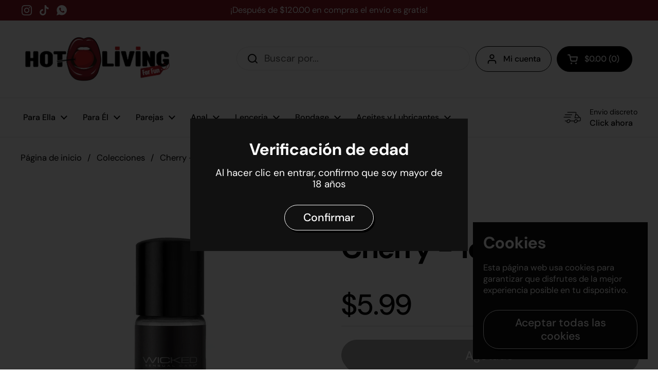

--- FILE ---
content_type: text/html; charset=utf-8
request_url: https://hotlivingpty.com/products/lubricante-saborizado-a-base-de-agua-cherry-1oz
body_size: 36645
content:
<!doctype html><html class="no-js" lang="es" dir="ltr">
<head>

	<meta charset="utf-8">
  <meta http-equiv="X-UA-Compatible" content="IE=edge,chrome=1">
  <meta name="viewport" content="width=device-width, initial-scale=1.0, height=device-height, minimum-scale=1.0"><link rel="shortcut icon" href="//hotlivingpty.com/cdn/shop/files/HotLiving_LogoFINAL-02_83031462-3efe-4890-a97c-5fecaa2af410.png?crop=center&height=32&v=1686608273&width=32" type="image/png" /><title>Cherry - 1oz &ndash; Hotlivingpty</title><meta name="description" content="¡Mantenga la calma y siga adelante! Besable, lamible y delicioso, el lubricante personal Wicked Aqua Cherry agrega sabores naturales sutiles y deliciosos para mejorar los placeres orales. Ligera y sedosa, esta fórmula a base de agua es la combinación sensual perfecta de un elegante lubricante y una sensación de sabor. ">

<meta property="og:site_name" content="Hotlivingpty">
<meta property="og:url" content="https://hotlivingpty.com/products/lubricante-saborizado-a-base-de-agua-cherry-1oz">
<meta property="og:title" content="Cherry - 1oz">
<meta property="og:type" content="product">
<meta property="og:description" content="¡Mantenga la calma y siga adelante! Besable, lamible y delicioso, el lubricante personal Wicked Aqua Cherry agrega sabores naturales sutiles y deliciosos para mejorar los placeres orales. Ligera y sedosa, esta fórmula a base de agua es la combinación sensual perfecta de un elegante lubricante y una sensación de sabor. "><meta property="og:image" content="http://hotlivingpty.com/cdn/shop/files/57237_1.jpg?v=1686470754">
  <meta property="og:image:secure_url" content="https://hotlivingpty.com/cdn/shop/files/57237_1.jpg?v=1686470754">
  <meta property="og:image:width" content="800">
  <meta property="og:image:height" content="1132"><meta property="og:price:amount" content="5.99">
  <meta property="og:price:currency" content="USD"><meta name="twitter:card" content="summary_large_image">
<meta name="twitter:title" content="Cherry - 1oz">
<meta name="twitter:description" content="¡Mantenga la calma y siga adelante! Besable, lamible y delicioso, el lubricante personal Wicked Aqua Cherry agrega sabores naturales sutiles y deliciosos para mejorar los placeres orales. Ligera y sedosa, esta fórmula a base de agua es la combinación sensual perfecta de un elegante lubricante y una sensación de sabor. "><script type="application/ld+json">
  [
    {
      "@context": "https://schema.org",
      "@type": "WebSite",
      "name": "Hotlivingpty",
      "url": "https:\/\/hotlivingpty.com"
    },
    {
      "@context": "https://schema.org",
      "@type": "Organization",
      "name": "Hotlivingpty",
      "url": "https:\/\/hotlivingpty.com"
    }
  ]
</script>

<script type="application/ld+json">
{
  "@context": "http://schema.org",
  "@type": "BreadcrumbList",
  "itemListElement": [
    {
      "@type": "ListItem",
      "position": 1,
      "name": "Página de inicio",
      "item": "https://hotlivingpty.com"
    },{
        "@type": "ListItem",
        "position": 2,
        "name": "Cherry - 1oz",
        "item": "https://hotlivingpty.com/products/lubricante-saborizado-a-base-de-agua-cherry-1oz"
      }]
}
</script><script type="application/ld+json">
  {
    "@context": "http://schema.org",
    "@type": "Product",
    "name": "Cherry - 1oz",
    "url": "https:\/\/hotlivingpty.com\/products\/lubricante-saborizado-a-base-de-agua-cherry-1oz",
    "offers": [{
          "@type" : "Offer","sku": "WI90431","gtin12": 713079904314,"availability" : "http://schema.org/OutOfStock",
          "price" : 5.99,
          "priceCurrency" : "USD",
          "url" : "https:\/\/hotlivingpty.com\/products\/lubricante-saborizado-a-base-de-agua-cherry-1oz?variant=45291085889858"
        }
],
    "brand": {
      "@type": "Brand",
      "name": "Wicked"
    },
    "description": "¡Mantenga la calma y siga adelante! Besable, lamible y delicioso, el lubricante personal Wicked Aqua Cherry agrega sabores naturales sutiles y deliciosos para mejorar los placeres orales. Ligera y sedosa, esta fórmula a base de agua es la combinación sensual perfecta de un elegante lubricante y una sensación de sabor. Nunca pegajoso y sin regusto, Wicked Aqua Cherry satisface tu gusto por lo dulce y tus deseos íntimos, todo en un increíble producto de placer. El sexo oral nunca supo tan bien. Ya sea que esté dando o recibiendo, nuestros sabores le darán una nueva confianza sexy.- De larga duración- Compatible con látex.- Libre de parabeno- No es pegajoso- Sin regusto- Mejorado con extracto de hoja de olivo- Vegano: sin subproductos animales ni pruebas.",
    "category": "","sku": "WI90431",
    "image": {
      "@type": "ImageObject",
      "url": "https:\/\/hotlivingpty.com\/cdn\/shop\/files\/57237_1.jpg?v=1686470754",
      "image": "https:\/\/hotlivingpty.com\/cdn\/shop\/files\/57237_1.jpg?v=1686470754",
      "name": "Cherry - 1oz",
      "width": "800",
      "height": "1132"
    }
  }
  </script><link rel="canonical" href="https://hotlivingpty.com/products/lubricante-saborizado-a-base-de-agua-cherry-1oz">

  <link rel="preconnect" href="https://cdn.shopify.com"><link rel="preconnect" href="https://fonts.shopifycdn.com" crossorigin><link href="//hotlivingpty.com/cdn/shop/t/6/assets/theme.css?v=75613713128467360741689804206" as="style" rel="preload"><link href="//hotlivingpty.com/cdn/shop/t/6/assets/section-header.css?v=83321950772362020711689804206" as="style" rel="preload"><link href="//hotlivingpty.com/cdn/shop/t/6/assets/section-main-product.css?v=80769279580812185131689804206" as="style" rel="preload"><link rel="preload" as="image" href="//hotlivingpty.com/cdn/shop/files/57237_1.jpg?v=1686470754&width=480" imagesrcset="//hotlivingpty.com/cdn/shop/files/57237_1.jpg?v=1686470754&width=240 240w,//hotlivingpty.com/cdn/shop/files/57237_1.jpg?v=1686470754&width=360 360w,//hotlivingpty.com/cdn/shop/files/57237_1.jpg?v=1686470754&width=420 420w,//hotlivingpty.com/cdn/shop/files/57237_1.jpg?v=1686470754&width=480 480w,//hotlivingpty.com/cdn/shop/files/57237_1.jpg?v=1686470754&width=640 640w" imagesizes="(max-width: 767px) calc(100vw - 20px), (max-width: 1360px) 50vw, 620px"><link rel="preload" href="//hotlivingpty.com/cdn/fonts/dm_sans/dmsans_n7.97e21d81502002291ea1de8aefb79170c6946ce5.woff2" as="font" type="font/woff2" crossorigin><link rel="preload" href="//hotlivingpty.com/cdn/fonts/dm_sans/dmsans_n4.ec80bd4dd7e1a334c969c265873491ae56018d72.woff2" as="font" type="font/woff2" crossorigin><style type="text/css">
@font-face {
  font-family: "DM Sans";
  font-weight: 700;
  font-style: normal;
  font-display: swap;
  src: url("//hotlivingpty.com/cdn/fonts/dm_sans/dmsans_n7.97e21d81502002291ea1de8aefb79170c6946ce5.woff2") format("woff2"),
       url("//hotlivingpty.com/cdn/fonts/dm_sans/dmsans_n7.af5c214f5116410ca1d53a2090665620e78e2e1b.woff") format("woff");
}
@font-face {
  font-family: "DM Sans";
  font-weight: 400;
  font-style: normal;
  font-display: swap;
  src: url("//hotlivingpty.com/cdn/fonts/dm_sans/dmsans_n4.ec80bd4dd7e1a334c969c265873491ae56018d72.woff2") format("woff2"),
       url("//hotlivingpty.com/cdn/fonts/dm_sans/dmsans_n4.87bdd914d8a61247b911147ae68e754d695c58a6.woff") format("woff");
}
@font-face {
  font-family: "DM Sans";
  font-weight: 500;
  font-style: normal;
  font-display: swap;
  src: url("//hotlivingpty.com/cdn/fonts/dm_sans/dmsans_n5.8a0f1984c77eb7186ceb87c4da2173ff65eb012e.woff2") format("woff2"),
       url("//hotlivingpty.com/cdn/fonts/dm_sans/dmsans_n5.9ad2e755a89e15b3d6c53259daad5fc9609888e6.woff") format("woff");
}
@font-face {
  font-family: "DM Sans";
  font-weight: 400;
  font-style: italic;
  font-display: swap;
  src: url("//hotlivingpty.com/cdn/fonts/dm_sans/dmsans_i4.b8fe05e69ee95d5a53155c346957d8cbf5081c1a.woff2") format("woff2"),
       url("//hotlivingpty.com/cdn/fonts/dm_sans/dmsans_i4.403fe28ee2ea63e142575c0aa47684d65f8c23a0.woff") format("woff");
}




</style>
<style type="text/css">

  :root {

    /* Direction */
    --direction: ltr;

    /* Font variables */

    --font-stack-headings: "DM Sans", sans-serif;
    --font-weight-headings: 700;
    --font-style-headings: normal;

    --font-stack-body: "DM Sans", sans-serif;
    --font-weight-body: 400;--font-weight-body-bold: 500;--font-style-body: normal;--font-weight-buttons: var(--font-weight-body-bold);--font-weight-menu: var(--font-weight-body-bold);--base-headings-size: 80;
    --base-headings-line: 1.3;
    --base-body-size: 19;
    --base-body-line: 1.2;

    --base-menu-size: 16;

    /* Color variables */

    --color-background-header: #ffffff;
    --color-secondary-background-header: rgba(0, 0, 0, 0.08);
    --color-opacity-background-header: rgba(255, 255, 255, 0);
    --color-text-header: #000000;
    --color-foreground-header: #fff;
    --color-accent-header: #861924;
    --color-foreground-accent-header: #fff;
    --color-borders-header: rgba(0, 0, 0, 0.1);

    --color-background-main: #ffffff;
    --color-secondary-background-main: rgba(0, 0, 0, 0.08);
    --color-third-background-main: rgba(0, 0, 0, 0.04);
    --color-fourth-background-main: rgba(0, 0, 0, 0.02);
    --color-opacity-background-main: rgba(255, 255, 255, 0);
    --color-text-main: #000000;
    --color-foreground-main: #fff;
    --color-secondary-text-main: rgba(0, 0, 0, 0.6);
    --color-accent-main: #861924;
    --color-foreground-accent-main: #fff;
    --color-borders-main: rgba(0, 0, 0, 0.15);

    --color-background-cards: #ffffff;
    --color-gradient-cards: ;
    --color-text-cards: #000000;
    --color-foreground-cards: #fff;
    --color-secondary-text-cards: rgba(0, 0, 0, 0.6);
    --color-accent-cards: #861924;
    --color-foreground-accent-cards: #fff;
    --color-borders-cards: rgba(0,0,0,0);

    --color-background-footer: #ffffff;
    --color-text-footer: #000000;
    --color-accent-footer: #861924;
    --color-borders-footer: rgba(0, 0, 0, 0.15);

    --color-borders-forms-primary: rgba(0, 0, 0, 0.3);
    --color-borders-forms-secondary: rgba(0, 0, 0, 0.6);

    /* Borders */

    --border-width-cards: 1px;
    --border-radius-cards: 16px;
    --border-width-buttons: 1px;
    --border-radius-buttons: 30px;
    --border-width-forms: 1px;
    --border-radius-forms: 6px;

    /* Shadows */
    --shadow-x-cards: 0px;
    --shadow-y-cards: 0px;
    --shadow-blur-cards: 0px;
    --color-shadow-cards: #000000;
    --shadow-x-buttons: 3px;
    --shadow-y-buttons: 4px;
    --shadow-blur-buttons: 0px;
    --color-shadow-buttons: #000000;

    /* Layout */

    --grid-gap-original-base: 28px;
    --container-vertical-space-base: 100px;
    --image-fit-padding: 10%;

  }

  .facets__summary, #main select, .sidebar select {
    background-image: url('data:image/svg+xml;utf8,<svg width="13" height="8" fill="none" xmlns="http://www.w3.org/2000/svg"><path d="M1.414.086 7.9 6.57 6.485 7.985 0 1.5 1.414.086Z" fill="%23000000"/><path d="M12.985 1.515 6.5 8 5.085 6.586 11.571.101l1.414 1.414Z" fill="%23000000"/></svg>');
  }

  .card .star-rating__stars {
    background-image: url('data:image/svg+xml;utf8,<svg width="20" height="13" viewBox="0 0 14 13" fill="none" xmlns="http://www.w3.org/2000/svg"><path d="m7 0 1.572 4.837h5.085l-4.114 2.99 1.572 4.836L7 9.673l-4.114 2.99 1.571-4.837-4.114-2.99h5.085L7 0Z" stroke="%23000000" stroke-width="1"/></svg>');
  }
  .card .star-rating__stars-active {
    background-image: url('data:image/svg+xml;utf8,<svg width="20" height="13" viewBox="0 0 14 13" fill="none" xmlns="http://www.w3.org/2000/svg"><path d="m7 0 1.572 4.837h5.085l-4.114 2.99 1.572 4.836L7 9.673l-4.114 2.99 1.571-4.837-4.114-2.99h5.085L7 0Z" fill="%23000000" stroke-width="0"/></svg>');
  }

  .star-rating__stars {
    background-image: url('data:image/svg+xml;utf8,<svg width="20" height="13" viewBox="0 0 14 13" fill="none" xmlns="http://www.w3.org/2000/svg"><path d="m7 0 1.572 4.837h5.085l-4.114 2.99 1.572 4.836L7 9.673l-4.114 2.99 1.571-4.837-4.114-2.99h5.085L7 0Z" stroke="%23000000" stroke-width="1"/></svg>');
  }
  .star-rating__stars-active {
    background-image: url('data:image/svg+xml;utf8,<svg width="20" height="13" viewBox="0 0 14 13" fill="none" xmlns="http://www.w3.org/2000/svg"><path d="m7 0 1.572 4.837h5.085l-4.114 2.99 1.572 4.836L7 9.673l-4.114 2.99 1.571-4.837-4.114-2.99h5.085L7 0Z" fill="%23000000" stroke-width="0"/></svg>');
  }

  .product-item {--color-text-cards: #000000;}.product-item .button {
      --color-text-cards: #000000;--color-foreground-cards: #fff;
    }</style>

<style id="root-height">
  :root {
    --window-height: 100vh;
  }
</style><link href="//hotlivingpty.com/cdn/shop/t/6/assets/theme.css?v=75613713128467360741689804206" rel="stylesheet" type="text/css" media="all" />

	<script>window.performance && window.performance.mark && window.performance.mark('shopify.content_for_header.start');</script><meta id="shopify-digital-wallet" name="shopify-digital-wallet" content="/72927052098/digital_wallets/dialog">
<link rel="alternate" type="application/json+oembed" href="https://hotlivingpty.com/products/lubricante-saborizado-a-base-de-agua-cherry-1oz.oembed">
<script async="async" src="/checkouts/internal/preloads.js?locale=es-PA"></script>
<script id="shopify-features" type="application/json">{"accessToken":"da3ecc7e468e4e5e11eacddf6fa03f55","betas":["rich-media-storefront-analytics"],"domain":"hotlivingpty.com","predictiveSearch":true,"shopId":72927052098,"locale":"es"}</script>
<script>var Shopify = Shopify || {};
Shopify.shop = "hotlivingpty.myshopify.com";
Shopify.locale = "es";
Shopify.currency = {"active":"USD","rate":"1.0"};
Shopify.country = "PA";
Shopify.theme = {"name":"Zapiet 2.0 Copy of Otro Estilo","id":155104477506,"schema_name":"Local","schema_version":"2.1.2","theme_store_id":1651,"role":"main"};
Shopify.theme.handle = "null";
Shopify.theme.style = {"id":null,"handle":null};
Shopify.cdnHost = "hotlivingpty.com/cdn";
Shopify.routes = Shopify.routes || {};
Shopify.routes.root = "/";</script>
<script type="module">!function(o){(o.Shopify=o.Shopify||{}).modules=!0}(window);</script>
<script>!function(o){function n(){var o=[];function n(){o.push(Array.prototype.slice.apply(arguments))}return n.q=o,n}var t=o.Shopify=o.Shopify||{};t.loadFeatures=n(),t.autoloadFeatures=n()}(window);</script>
<script id="shop-js-analytics" type="application/json">{"pageType":"product"}</script>
<script defer="defer" async type="module" src="//hotlivingpty.com/cdn/shopifycloud/shop-js/modules/v2/client.init-shop-cart-sync_CvZOh8Af.es.esm.js"></script>
<script defer="defer" async type="module" src="//hotlivingpty.com/cdn/shopifycloud/shop-js/modules/v2/chunk.common_3Rxs6Qxh.esm.js"></script>
<script type="module">
  await import("//hotlivingpty.com/cdn/shopifycloud/shop-js/modules/v2/client.init-shop-cart-sync_CvZOh8Af.es.esm.js");
await import("//hotlivingpty.com/cdn/shopifycloud/shop-js/modules/v2/chunk.common_3Rxs6Qxh.esm.js");

  window.Shopify.SignInWithShop?.initShopCartSync?.({"fedCMEnabled":true,"windoidEnabled":true});

</script>
<script>(function() {
  var isLoaded = false;
  function asyncLoad() {
    if (isLoaded) return;
    isLoaded = true;
    var urls = ["https:\/\/app.logoshowcase.co\/extension\/app.js?ls_version=1.0.3\u0026shop=hotlivingpty.myshopify.com","https:\/\/chimpstatic.com\/mcjs-connected\/js\/users\/b4295e7b7009adb2d2e5251a1\/bad8ab9bdc67f5a2b8754784f.js?shop=hotlivingpty.myshopify.com"];
    for (var i = 0; i < urls.length; i++) {
      var s = document.createElement('script');
      s.type = 'text/javascript';
      s.async = true;
      s.src = urls[i];
      var x = document.getElementsByTagName('script')[0];
      x.parentNode.insertBefore(s, x);
    }
  };
  if(window.attachEvent) {
    window.attachEvent('onload', asyncLoad);
  } else {
    window.addEventListener('load', asyncLoad, false);
  }
})();</script>
<script id="__st">var __st={"a":72927052098,"offset":-18000,"reqid":"1ed4f757-6882-47d9-81d6-c381079c25df-1768596800","pageurl":"hotlivingpty.com\/products\/lubricante-saborizado-a-base-de-agua-cherry-1oz","u":"d1f36de29825","p":"product","rtyp":"product","rid":8368106373442};</script>
<script>window.ShopifyPaypalV4VisibilityTracking = true;</script>
<script id="captcha-bootstrap">!function(){'use strict';const t='contact',e='account',n='new_comment',o=[[t,t],['blogs',n],['comments',n],[t,'customer']],c=[[e,'customer_login'],[e,'guest_login'],[e,'recover_customer_password'],[e,'create_customer']],r=t=>t.map((([t,e])=>`form[action*='/${t}']:not([data-nocaptcha='true']) input[name='form_type'][value='${e}']`)).join(','),a=t=>()=>t?[...document.querySelectorAll(t)].map((t=>t.form)):[];function s(){const t=[...o],e=r(t);return a(e)}const i='password',u='form_key',d=['recaptcha-v3-token','g-recaptcha-response','h-captcha-response',i],f=()=>{try{return window.sessionStorage}catch{return}},m='__shopify_v',_=t=>t.elements[u];function p(t,e,n=!1){try{const o=window.sessionStorage,c=JSON.parse(o.getItem(e)),{data:r}=function(t){const{data:e,action:n}=t;return t[m]||n?{data:e,action:n}:{data:t,action:n}}(c);for(const[e,n]of Object.entries(r))t.elements[e]&&(t.elements[e].value=n);n&&o.removeItem(e)}catch(o){console.error('form repopulation failed',{error:o})}}const l='form_type',E='cptcha';function T(t){t.dataset[E]=!0}const w=window,h=w.document,L='Shopify',v='ce_forms',y='captcha';let A=!1;((t,e)=>{const n=(g='f06e6c50-85a8-45c8-87d0-21a2b65856fe',I='https://cdn.shopify.com/shopifycloud/storefront-forms-hcaptcha/ce_storefront_forms_captcha_hcaptcha.v1.5.2.iife.js',D={infoText:'Protegido por hCaptcha',privacyText:'Privacidad',termsText:'Términos'},(t,e,n)=>{const o=w[L][v],c=o.bindForm;if(c)return c(t,g,e,D).then(n);var r;o.q.push([[t,g,e,D],n]),r=I,A||(h.body.append(Object.assign(h.createElement('script'),{id:'captcha-provider',async:!0,src:r})),A=!0)});var g,I,D;w[L]=w[L]||{},w[L][v]=w[L][v]||{},w[L][v].q=[],w[L][y]=w[L][y]||{},w[L][y].protect=function(t,e){n(t,void 0,e),T(t)},Object.freeze(w[L][y]),function(t,e,n,w,h,L){const[v,y,A,g]=function(t,e,n){const i=e?o:[],u=t?c:[],d=[...i,...u],f=r(d),m=r(i),_=r(d.filter((([t,e])=>n.includes(e))));return[a(f),a(m),a(_),s()]}(w,h,L),I=t=>{const e=t.target;return e instanceof HTMLFormElement?e:e&&e.form},D=t=>v().includes(t);t.addEventListener('submit',(t=>{const e=I(t);if(!e)return;const n=D(e)&&!e.dataset.hcaptchaBound&&!e.dataset.recaptchaBound,o=_(e),c=g().includes(e)&&(!o||!o.value);(n||c)&&t.preventDefault(),c&&!n&&(function(t){try{if(!f())return;!function(t){const e=f();if(!e)return;const n=_(t);if(!n)return;const o=n.value;o&&e.removeItem(o)}(t);const e=Array.from(Array(32),(()=>Math.random().toString(36)[2])).join('');!function(t,e){_(t)||t.append(Object.assign(document.createElement('input'),{type:'hidden',name:u})),t.elements[u].value=e}(t,e),function(t,e){const n=f();if(!n)return;const o=[...t.querySelectorAll(`input[type='${i}']`)].map((({name:t})=>t)),c=[...d,...o],r={};for(const[a,s]of new FormData(t).entries())c.includes(a)||(r[a]=s);n.setItem(e,JSON.stringify({[m]:1,action:t.action,data:r}))}(t,e)}catch(e){console.error('failed to persist form',e)}}(e),e.submit())}));const S=(t,e)=>{t&&!t.dataset[E]&&(n(t,e.some((e=>e===t))),T(t))};for(const o of['focusin','change'])t.addEventListener(o,(t=>{const e=I(t);D(e)&&S(e,y())}));const B=e.get('form_key'),M=e.get(l),P=B&&M;t.addEventListener('DOMContentLoaded',(()=>{const t=y();if(P)for(const e of t)e.elements[l].value===M&&p(e,B);[...new Set([...A(),...v().filter((t=>'true'===t.dataset.shopifyCaptcha))])].forEach((e=>S(e,t)))}))}(h,new URLSearchParams(w.location.search),n,t,e,['guest_login'])})(!0,!0)}();</script>
<script integrity="sha256-4kQ18oKyAcykRKYeNunJcIwy7WH5gtpwJnB7kiuLZ1E=" data-source-attribution="shopify.loadfeatures" defer="defer" src="//hotlivingpty.com/cdn/shopifycloud/storefront/assets/storefront/load_feature-a0a9edcb.js" crossorigin="anonymous"></script>
<script data-source-attribution="shopify.dynamic_checkout.dynamic.init">var Shopify=Shopify||{};Shopify.PaymentButton=Shopify.PaymentButton||{isStorefrontPortableWallets:!0,init:function(){window.Shopify.PaymentButton.init=function(){};var t=document.createElement("script");t.src="https://hotlivingpty.com/cdn/shopifycloud/portable-wallets/latest/portable-wallets.es.js",t.type="module",document.head.appendChild(t)}};
</script>
<script data-source-attribution="shopify.dynamic_checkout.buyer_consent">
  function portableWalletsHideBuyerConsent(e){var t=document.getElementById("shopify-buyer-consent"),n=document.getElementById("shopify-subscription-policy-button");t&&n&&(t.classList.add("hidden"),t.setAttribute("aria-hidden","true"),n.removeEventListener("click",e))}function portableWalletsShowBuyerConsent(e){var t=document.getElementById("shopify-buyer-consent"),n=document.getElementById("shopify-subscription-policy-button");t&&n&&(t.classList.remove("hidden"),t.removeAttribute("aria-hidden"),n.addEventListener("click",e))}window.Shopify?.PaymentButton&&(window.Shopify.PaymentButton.hideBuyerConsent=portableWalletsHideBuyerConsent,window.Shopify.PaymentButton.showBuyerConsent=portableWalletsShowBuyerConsent);
</script>
<script>
  function portableWalletsCleanup(e){e&&e.src&&console.error("Failed to load portable wallets script "+e.src);var t=document.querySelectorAll("shopify-accelerated-checkout .shopify-payment-button__skeleton, shopify-accelerated-checkout-cart .wallet-cart-button__skeleton"),e=document.getElementById("shopify-buyer-consent");for(let e=0;e<t.length;e++)t[e].remove();e&&e.remove()}function portableWalletsNotLoadedAsModule(e){e instanceof ErrorEvent&&"string"==typeof e.message&&e.message.includes("import.meta")&&"string"==typeof e.filename&&e.filename.includes("portable-wallets")&&(window.removeEventListener("error",portableWalletsNotLoadedAsModule),window.Shopify.PaymentButton.failedToLoad=e,"loading"===document.readyState?document.addEventListener("DOMContentLoaded",window.Shopify.PaymentButton.init):window.Shopify.PaymentButton.init())}window.addEventListener("error",portableWalletsNotLoadedAsModule);
</script>

<script type="module" src="https://hotlivingpty.com/cdn/shopifycloud/portable-wallets/latest/portable-wallets.es.js" onError="portableWalletsCleanup(this)" crossorigin="anonymous"></script>
<script nomodule>
  document.addEventListener("DOMContentLoaded", portableWalletsCleanup);
</script>

<link id="shopify-accelerated-checkout-styles" rel="stylesheet" media="screen" href="https://hotlivingpty.com/cdn/shopifycloud/portable-wallets/latest/accelerated-checkout-backwards-compat.css" crossorigin="anonymous">
<style id="shopify-accelerated-checkout-cart">
        #shopify-buyer-consent {
  margin-top: 1em;
  display: inline-block;
  width: 100%;
}

#shopify-buyer-consent.hidden {
  display: none;
}

#shopify-subscription-policy-button {
  background: none;
  border: none;
  padding: 0;
  text-decoration: underline;
  font-size: inherit;
  cursor: pointer;
}

#shopify-subscription-policy-button::before {
  box-shadow: none;
}

      </style>

<script>window.performance && window.performance.mark && window.performance.mark('shopify.content_for_header.end');</script>

  <script>
    const rbi = [];
    const ribSetSize = (img) => {
      if ( img.offsetWidth / img.dataset.ratio < img.offsetHeight ) {
        img.setAttribute('sizes', `${Math.ceil(img.offsetHeight * img.dataset.ratio)}px`);
      } else {
        img.setAttribute('sizes', `${Math.ceil(img.offsetWidth)}px`);
      }
    }
    const debounce = (fn, wait) => {
      let t;
      return (...args) => {
        clearTimeout(t);
        t = setTimeout(() => fn.apply(this, args), wait);
      };
    }
    window.KEYCODES = {
      TAB: 9,
      ESC: 27,
      DOWN: 40,
      RIGHT: 39,
      UP: 38,
      LEFT: 37,
      RETURN: 13
    };
    window.addEventListener('resize', debounce(()=>{
      for ( let img of rbi ) {
        ribSetSize(img);
      }
    }, 250));
  </script><noscript>
    <link rel="stylesheet" href="//hotlivingpty.com/cdn/shop/t/6/assets/theme-noscript.css?v=143499523122431679711689804206">
  </noscript>

<!-- BEGIN app block: shopify://apps/zapiet-pickup-delivery/blocks/app-embed/5599aff0-8af1-473a-a372-ecd72a32b4d5 -->









    <style>#storePickupApp {
}</style>




<script type="text/javascript">
    var zapietTranslations = {};

    window.ZapietMethods = {"shipping":{"active":true,"enabled":true,"name":"Shipping","sort":0,"status":{"condition":"price","operator":"morethan","value":0,"enabled":true,"product_conditions":{"enabled":false,"value":"Delivery Only,Pickup Only","enable":false,"property":"tags","hide_button":false}},"button":{"type":"default","default":null,"hover":"","active":null}},"delivery":{"active":false,"enabled":false,"name":"Delivery","sort":1,"status":{"condition":"price","operator":"morethan","value":0,"enabled":true,"product_conditions":{"enabled":false,"value":"Pickup Only,Shipping Only","enable":true,"property":"tags","hide_button":false}},"button":{"type":"default","default":null,"hover":"","active":null}},"pickup":{"active":false,"enabled":true,"name":"Pickup","sort":2,"status":{"condition":"price","operator":"morethan","value":0,"enabled":true,"product_conditions":{"enabled":false,"value":"Delivery Only,Shipping Only","enable":false,"property":"tags","hide_button":false}},"button":{"type":"default","default":null,"hover":"","active":null}}}
    window.ZapietEvent = {
        listen: function(eventKey, callback) {
            if (!this.listeners) {
                this.listeners = [];
            }
            this.listeners.push({
                eventKey: eventKey,
                callback: callback
            });
        },
    };

    

    
        
        var language_settings = {"enable_app":true,"enable_geo_search_for_pickups":false,"pickup_region_filter_enabled":false,"pickup_region_filter_field":null,"currency":"USD","weight_format":"kg","pickup.enable_map":true,"delivery_validation_method":"no_validation","base_country_name":"Panama","base_country_code":"PA","method_display_style":"default","default_method_display_style":"classic","date_format":"l, F j, Y","time_format":"h:i A","week_day_start":"Sun","pickup_address_format":"<span class=\"&quot;name&quot;\"><strong>{{company_name}}</strong></span><span class=\"&quot;address&quot;\">{{address_line_1}}<br />{{city}}, {{postal_code}}</span><span class=\"&quot;distance&quot;\">{{distance}}</span>{{more_information}}","rates_enabled":false,"payment_customization_enabled":false,"distance_format":"km","enable_delivery_address_autocompletion":false,"enable_delivery_current_location":false,"enable_pickup_address_autocompletion":false,"pickup_date_picker_enabled":true,"pickup_time_picker_enabled":true,"delivery_note_enabled":true,"delivery_note_required":false,"delivery_date_picker_enabled":false,"delivery_time_picker_enabled":false,"shipping.date_picker_enabled":false,"delivery_validate_cart":true,"pickup_validate_cart":false,"gmak":"QUl6YVN5RFhlSS1sSk13MkFmay12QzA1bUZHWVZEQW1heWk3N21N","enable_checkout_locale":true,"enable_checkout_url":true,"disable_widget_for_digital_items":false,"disable_widget_for_product_handles":"gift-card","colors":{"widget_active_background_color":null,"widget_active_border_color":null,"widget_active_icon_color":null,"widget_active_text_color":null,"widget_inactive_background_color":null,"widget_inactive_border_color":null,"widget_inactive_icon_color":null,"widget_inactive_text_color":null},"delivery_validator":{"enabled":false,"show_on_page_load":true,"sticky":true},"checkout":{"delivery":{"discount_code":null,"prepopulate_shipping_address":true,"preselect_first_available_time":true},"pickup":{"discount_code":null,"prepopulate_shipping_address":true,"customer_phone_required":false,"preselect_first_location":true,"preselect_first_available_time":true},"shipping":{"discount_code":null}},"day_name_attribute_enabled":false,"methods":{"shipping":{"active":true,"enabled":true,"name":"Shipping","sort":0,"status":{"condition":"price","operator":"morethan","value":0,"enabled":true,"product_conditions":{"enabled":false,"value":"Delivery Only,Pickup Only","enable":false,"property":"tags","hide_button":false}},"button":{"type":"default","default":null,"hover":"","active":null}},"delivery":{"active":false,"enabled":false,"name":"Delivery","sort":1,"status":{"condition":"price","operator":"morethan","value":0,"enabled":true,"product_conditions":{"enabled":false,"value":"Pickup Only,Shipping Only","enable":true,"property":"tags","hide_button":false}},"button":{"type":"default","default":null,"hover":"","active":null}},"pickup":{"active":false,"enabled":true,"name":"Pickup","sort":2,"status":{"condition":"price","operator":"morethan","value":0,"enabled":true,"product_conditions":{"enabled":false,"value":"Delivery Only,Shipping Only","enable":false,"property":"tags","hide_button":false}},"button":{"type":"default","default":null,"hover":"","active":null}}},"translations":{"methods":{"shipping":"Shipping","pickup":"Pickups","delivery":"Delivery"},"calendar":{"january":"January","february":"February","march":"March","april":"April","may":"May","june":"June","july":"July","august":"August","september":"September","october":"October","november":"November","december":"December","sunday":"Sun","monday":"Mon","tuesday":"Tue","wednesday":"Wed","thursday":"Thu","friday":"Fri","saturday":"Sat","today":"","close":"","labelMonthNext":"Next month","labelMonthPrev":"Previous month","labelMonthSelect":"Select a month","labelYearSelect":"Select a year","and":"and","between":"between"},"pickup":{"checkout_button":"Checkout","location_label":"Choose a location.","could_not_find_location":"Sorry, we could not find your location.","datepicker_label":"Choose a date and time.","datepicker_placeholder":"Choose a date and time.","date_time_output":"{{DATE}} at {{TIME}}","location_placeholder":"Enter your postal code ...","filter_by_region_placeholder":"Filter by state/province","heading":"Store Pickup","note":"","max_order_total":"Maximum order value for pickup is $0.00","max_order_weight":"Maximum order weight for pickup is {{ weight }}","min_order_total":"Minimum order value for pickup is $0.00","min_order_weight":"Minimum order weight for pickup is {{ weight }}","more_information":"More information","no_date_time_selected":"Please select a date & time.","no_locations_found":"Sorry, pickup is not available for your selected items.","no_locations_region":"Sorry, pickup is not available in your region.","cart_eligibility_error":"Sorry, pickup is not available for your selected items.","opening_hours":"Opening hours","locations_found":"Please select a pickup location:","dates_not_available":"Sorry, your selected items are not currently available for pickup.","checkout_error":"Please select a date and time for pickup.","location_error":"Please select a pickup location."},"delivery":{"checkout_button":"Checkout","could_not_find_location":"Sorry, we could not find your location.","datepicker_label":"Choose a date and time.","datepicker_placeholder":"Choose a date and time.","date_time_output":"{{DATE}} between {{SLOT_START_TIME}} and {{SLOT_END_TIME}}","delivery_note_label":"Please enter delivery instructions (optional)","delivery_validator_button_label":"Go","delivery_validator_eligible_button_label":"Continue shopping","delivery_validator_eligible_content":"To start shopping just click the button below","delivery_validator_eligible_heading":"Great, we deliver to your area!","delivery_validator_error_button_label":"Continue shopping","delivery_validator_error_content":"Sorry, it looks like we have encountered an unexpected error. Please try again.","delivery_validator_error_heading":"An error occured","delivery_validator_not_eligible_button_label":"Continue shopping","delivery_validator_not_eligible_content":"You are more then welcome to continue browsing our store","delivery_validator_not_eligible_heading":"Sorry, we do not deliver to your area","delivery_validator_placeholder":"Enter your postal code ...","delivery_validator_prelude":"Do we deliver?","available":"Great! You are eligible for delivery.","heading":"Local Delivery","note":"Enter your postal code to check if you are eligible for local delivery:","max_order_total":"Maximum order value for delivery is $0.00","max_order_weight":"Maximum order weight for delivery is {{ weight }}","min_order_total":"Minimum order value for delivery is $0.00","min_order_weight":"Minimum order weight for delivery is {{ weight }}","delivery_note_error":"Please enter delivery instructions","no_date_time_selected":"Please select a date & time for delivery.","cart_eligibility_error":"Sorry, delivery is not available for your selected items.","delivery_note_label_required":"Please enter delivery instructions (required)","location_placeholder":"Enter your postal code ...","not_available":"Sorry, delivery is not available in your area.","dates_not_available":"Sorry, your selected items are not currently available for delivery.","checkout_error":"Please enter a valid zipcode and select your preferred date and time for delivery."},"shipping":{"checkout_button":"Checkout","datepicker_placeholder":"Choose a date.","heading":"Shipping","note":"Please click the checkout button to continue.","max_order_total":"Maximum order value for shipping is $0.00","max_order_weight":"Maximum order weight for shipping is {{ weight }}","min_order_total":"Minimum order value for shipping is $0.00","min_order_weight":"Minimum order weight for shipping is {{ weight }}","cart_eligibility_error":"Sorry, shipping is not available for your selected items.","checkout_error":"Please choose a date for shipping."},"widget":{"zapiet_id_error":"There was a problem adding the Zapiet ID to your cart","attributes_error":"There was a problem adding the attributes to your cart"},"product_widget":{"title":"Delivery and pickup options:","pickup_at":"Pickup at {{ location }}","ready_for_collection":"Ready for collection from","on":"on","view_all_stores":"View all stores","pickup_not_available_item":"Pickup not available for this item","delivery_not_available_location":"Delivery not available for {{ postal_code }}","delivered_by":"Delivered by {{ date }}","delivered_today":"Delivered today","change":"Change","tomorrow":"tomorrow","today":"today","delivery_to":"Delivery to {{ postal_code }}","showing_options_for":"Showing options for {{ postal_code }}","modal_heading":"Select a store for pickup","modal_subheading":"Showing stores near {{ postal_code }}","show_opening_hours":"Show opening hours","hide_opening_hours":"Hide opening hours","closed":"Closed","input_placeholder":"Enter your postal code","input_button":"Check","input_error":"Add a postal code to check available delivery and pickup options.","pickup_available":"Pickup available","not_available":"Not available","select":"Select","selected":"Selected","find_a_store":"Find a store"},"shipping_language_code":"en","delivery_language_code":"en-AU","pickup_language_code":"en-CA"},"default_language":"es","region":"us-2","api_region":"api-us","enable_zapiet_id_all_items":false,"widget_restore_state_on_load":false,"draft_orders_enabled":false,"preselect_checkout_method":true,"widget_show_could_not_locate_div_error":true,"checkout_extension_enabled":false,"show_pickup_consent_checkbox":false,"show_delivery_consent_checkbox":false,"subscription_paused":false,"pickup_note_enabled":false,"pickup_note_required":false,"shipping_note_enabled":false,"shipping_note_required":false};
        zapietTranslations["en"] = language_settings.translations;
    
        
        var language_settings = {"enable_app":true,"enable_geo_search_for_pickups":false,"pickup_region_filter_enabled":false,"pickup_region_filter_field":null,"currency":"USD","weight_format":"kg","pickup.enable_map":true,"delivery_validation_method":"no_validation","base_country_name":"Panama","base_country_code":"PA","method_display_style":"default","default_method_display_style":"classic","date_format":"l, F j, Y","time_format":"h:i A","week_day_start":"Sun","pickup_address_format":"<span class=\"&quot;name&quot;\"><strong>{{company_name}}</strong></span><span class=\"&quot;address&quot;\">{{address_line_1}}<br />{{city}}, {{postal_code}}</span><span class=\"&quot;distance&quot;\">{{distance}}</span>{{more_information}}","rates_enabled":false,"payment_customization_enabled":false,"distance_format":"km","enable_delivery_address_autocompletion":false,"enable_delivery_current_location":false,"enable_pickup_address_autocompletion":false,"pickup_date_picker_enabled":true,"pickup_time_picker_enabled":true,"delivery_note_enabled":true,"delivery_note_required":false,"delivery_date_picker_enabled":false,"delivery_time_picker_enabled":false,"shipping.date_picker_enabled":false,"delivery_validate_cart":true,"pickup_validate_cart":false,"gmak":"QUl6YVN5RFhlSS1sSk13MkFmay12QzA1bUZHWVZEQW1heWk3N21N","enable_checkout_locale":true,"enable_checkout_url":true,"disable_widget_for_digital_items":false,"disable_widget_for_product_handles":"gift-card","colors":{"widget_active_background_color":null,"widget_active_border_color":null,"widget_active_icon_color":null,"widget_active_text_color":null,"widget_inactive_background_color":null,"widget_inactive_border_color":null,"widget_inactive_icon_color":null,"widget_inactive_text_color":null},"delivery_validator":{"enabled":false,"show_on_page_load":true,"sticky":true},"checkout":{"delivery":{"discount_code":null,"prepopulate_shipping_address":true,"preselect_first_available_time":true},"pickup":{"discount_code":null,"prepopulate_shipping_address":true,"customer_phone_required":false,"preselect_first_location":true,"preselect_first_available_time":true},"shipping":{"discount_code":null}},"day_name_attribute_enabled":false,"methods":{"shipping":{"active":true,"enabled":true,"name":"Shipping","sort":0,"status":{"condition":"price","operator":"morethan","value":0,"enabled":true,"product_conditions":{"enabled":false,"value":"Delivery Only,Pickup Only","enable":false,"property":"tags","hide_button":false}},"button":{"type":"default","default":null,"hover":"","active":null}},"delivery":{"active":false,"enabled":false,"name":"Delivery","sort":1,"status":{"condition":"price","operator":"morethan","value":0,"enabled":true,"product_conditions":{"enabled":false,"value":"Pickup Only,Shipping Only","enable":true,"property":"tags","hide_button":false}},"button":{"type":"default","default":null,"hover":"","active":null}},"pickup":{"active":false,"enabled":true,"name":"Pickup","sort":2,"status":{"condition":"price","operator":"morethan","value":0,"enabled":true,"product_conditions":{"enabled":false,"value":"Delivery Only,Shipping Only","enable":false,"property":"tags","hide_button":false}},"button":{"type":"default","default":null,"hover":"","active":null}}},"translations":{"methods":{"shipping":"Envio","pickup":"Recogida","delivery":"Entrega"},"calendar":{"january":"Enero","february":"Febrero","march":"Marzo","april":"Abril","may":"Mayo","june":"junio","july":"Julio","august":"Agosto","september":"Septiembre","october":"Octubre","november":"Noviembre","december":"Diciembre","sunday":"Sun","monday":"lun","tuesday":"Mar.","wednesday":"mie","thursday":"jue","friday":"vie","saturday":"sab","today":"","close":"","labelMonthNext":"Proximo mes","labelMonthPrev":"Mes anterior","labelMonthSelect":"Seleccione el mes","labelYearSelect":"seleccione el año","and":"y","between":"entre"},"pickup":{"checkout_button":"Continuar","location_label":"Selecionar ubicación","could_not_find_location":"Lo sentimos, no hemos encontrado su ubicación","datepicker_label":"Seleccione una fecha y hora","datepicker_placeholder":"Seleccione la fecha y la hora","date_time_output":"{{DATE}} en {{TIME}}","location_placeholder":"Rellene su código postal","filter_by_region_placeholder":"Filtrar por región","heading":"Retiro","note":"Encuentre el lugar de recogida más cercano","max_order_total":"El valor máximo de pedido para la recolección es $0.00","max_order_weight":"El peso máximo de pedido para la recolección es {{ weight }}","min_order_total":"El valor mínimo de pedido para la recolección es $0.00","min_order_weight":"El peso mínimo de pedido para la recolección es {{ weight }}","more_information":"Mas informaciones","no_date_time_selected":"Porfavor selecione una fecha y hora","no_locations_found":"Lo sentimos, no hemos encontrado ningún lugar de recogida","no_locations_region":"Sorry, pickup is not available in your region.","cart_eligibility_error":"Lo sentimos, la recolección no está disponible para los artículos seleccionados.","opening_hours":"Horario de funcionamiento","locations_found":"Por favor, seleccione un lugar de recogida, fecha y hora","dates_not_available":"Lo sentimos, sus artículos no están actualmente disponibles para ser retirados.","location_error":"Please select a pickup location.","checkout_error":"Porfavor seleccione la fecha y la hora para la recogida"},"delivery":{"checkout_button":"Continuar","could_not_find_location":"Lo sentimos, no hemos encontrado su ubicación","datepicker_label":"Seleccione una fecha y hora","datepicker_placeholder":"Seleccione la fecha y la hora","date_time_output":"{{DATE}} entre {{SLOT_START_TIME}} y {{SLOT_END_TIME}}","delivery_validator_button_label":"Buscar","delivery_validator_eligible_button_label":"Seguir comprando","delivery_validator_eligible_content":"Para comenzar a comprar simplemente haga clic en el botón de abajo","delivery_validator_eligible_heading":"¡Genial, hacemos envíos a su área!","delivery_validator_error_button_label":"Seguir comprando","delivery_validator_error_content":"Lo sentimos, parece que hemos encontrado un error inesperado. Inténtelo de nuevo.","delivery_validator_error_heading":"Ha ocurrido un error","delivery_validator_not_eligible_button_label":"Seguir comprando","delivery_validator_not_eligible_content":"Eres más que bienvenido a seguir navegando por nuestra tienda","delivery_validator_not_eligible_heading":"Lo sentimos, no hacemos envíos a su área","delivery_validator_placeholder":"Introduzca su código postal...","delivery_validator_prelude":"¿Entregamos?","available":"¡Increíble! Usted puede seleccionar la entrega","heading":"Entrega local","note":"Introduzca el código postal para comprobar si puede elegir la entrega local","max_order_total":"El valor máximo de pedido para la entrega es $0.00","max_order_weight":"El peso máximo de pedido para la entrega es {{ weight }}","min_order_total":"El valor mínimo de pedido para la entrega es $0.00","min_order_weight":"El peso mínimo de pedido para la entrega es {{ weight }}","no_date_time_selected":"Porfavor seleccione una fecha y hora para entrega","cart_eligibility_error":"Lo sentimos, pero el articulo seleccionado no esta disponible para entrega","location_placeholder":"Rellene su código postal","not_available":"¡Lo siento! No hay entrega disponible en su área","dates_not_available":"Lo sentimos, sus artículos no están actualmente disponibles para su entrega.","checkout_error":"Porfavor introduzca un código postal valido y seleccione su preferencia de fecha y hora para entrega","delivery_note_label":"Please enter delivery instructions (optional)","delivery_note_label_required":"Please enter delivery instructions (required)","delivery_note_error":"Please enter delivery instructions"},"shipping":{"checkout_button":"Continuar","datepicker_placeholder":"Por favor seleccione la fecha de envío","heading":"Envio","note":"Porfavor click para continuar","max_order_total":"El valor máximo de pedido para el envío es $0.00","max_order_weight":"El peso máximo de pedido para el envío es {{ weight }}","min_order_total":"El valor mínimo de pedido para el envío es $0.00","min_order_weight":"El peso mínimo de pedido para el envío es {{ weight }}","cart_eligibility_error":"Lo sentimos, el envío no está disponible para los artículos seleccionados.","checkout_error":"Por favor seleccione la fecha de envío"},"widget":{"zapiet_id_error":"There was a problem adding the Zapiet ID to your cart","attributes_error":"There was a problem adding the attributes to your cart"},"product_widget":{"title":"Opciones de entrega y recogida:","pickup_at":"Recogida en {{ location }}","ready_for_collection":"Listo para recoger desde","on":"en","view_all_stores":"Ver todas las tiendas","pickup_not_available_item":"Recogida no disponible para este artículo","delivery_not_available_location":"Entrega no disponible en {{ postal_code }}","delivered_by":"Entregado por {{ date }}","delivered_today":"Entregado hoy","change":"Cambiar","tomorrow":"mañana","today":"hoy","delivery_to":"Entrega en {{ postal_code }}","showing_options_for":"Mostrando opciones para {{ postal_code }}","modal_heading":"Seleccione una tienda para recoger","modal_subheading":"Mostrando tiendas cerca de {{ postal_code }}","show_opening_hours":"Mostrar horario de apertura","hide_opening_hours":"Ocultar horario de apertura","closed":"Cerrado","input_placeholder":"Ingrese su código postal","input_button":"Comprobar","input_error":"Agregue un código postal para comprobar las opciones de entrega y recogida disponibles.","pickup_available":"Recogida disponible","not_available":"No disponible","select":"Seleccionar","selected":"Seleccionado","find_a_store":"Encontrar una tienda"},"shipping_language_code":"es","delivery_language_code":"en-AU","pickup_language_code":"en-CA"},"default_language":"es","region":"us-2","api_region":"api-us","enable_zapiet_id_all_items":false,"widget_restore_state_on_load":false,"draft_orders_enabled":false,"preselect_checkout_method":true,"widget_show_could_not_locate_div_error":true,"checkout_extension_enabled":false,"show_pickup_consent_checkbox":false,"show_delivery_consent_checkbox":false,"subscription_paused":false,"pickup_note_enabled":false,"pickup_note_required":false,"shipping_note_enabled":false,"shipping_note_required":false};
        zapietTranslations["es"] = language_settings.translations;
    

    function initializeZapietApp() {
        var products = [];

        

        window.ZapietCachedSettings = {
            cached_config: {"enable_app":true,"enable_geo_search_for_pickups":false,"pickup_region_filter_enabled":false,"pickup_region_filter_field":null,"currency":"USD","weight_format":"kg","pickup.enable_map":true,"delivery_validation_method":"no_validation","base_country_name":"Panama","base_country_code":"PA","method_display_style":"default","default_method_display_style":"classic","date_format":"l, F j, Y","time_format":"h:i A","week_day_start":"Sun","pickup_address_format":"<span class=\"&quot;name&quot;\"><strong>{{company_name}}</strong></span><span class=\"&quot;address&quot;\">{{address_line_1}}<br />{{city}}, {{postal_code}}</span><span class=\"&quot;distance&quot;\">{{distance}}</span>{{more_information}}","rates_enabled":false,"payment_customization_enabled":false,"distance_format":"km","enable_delivery_address_autocompletion":false,"enable_delivery_current_location":false,"enable_pickup_address_autocompletion":false,"pickup_date_picker_enabled":true,"pickup_time_picker_enabled":true,"delivery_note_enabled":true,"delivery_note_required":false,"delivery_date_picker_enabled":false,"delivery_time_picker_enabled":false,"shipping.date_picker_enabled":false,"delivery_validate_cart":true,"pickup_validate_cart":false,"gmak":"QUl6YVN5RFhlSS1sSk13MkFmay12QzA1bUZHWVZEQW1heWk3N21N","enable_checkout_locale":true,"enable_checkout_url":true,"disable_widget_for_digital_items":false,"disable_widget_for_product_handles":"gift-card","colors":{"widget_active_background_color":null,"widget_active_border_color":null,"widget_active_icon_color":null,"widget_active_text_color":null,"widget_inactive_background_color":null,"widget_inactive_border_color":null,"widget_inactive_icon_color":null,"widget_inactive_text_color":null},"delivery_validator":{"enabled":false,"show_on_page_load":true,"sticky":true},"checkout":{"delivery":{"discount_code":null,"prepopulate_shipping_address":true,"preselect_first_available_time":true},"pickup":{"discount_code":null,"prepopulate_shipping_address":true,"customer_phone_required":false,"preselect_first_location":true,"preselect_first_available_time":true},"shipping":{"discount_code":null}},"day_name_attribute_enabled":false,"methods":{"shipping":{"active":true,"enabled":true,"name":"Shipping","sort":0,"status":{"condition":"price","operator":"morethan","value":0,"enabled":true,"product_conditions":{"enabled":false,"value":"Delivery Only,Pickup Only","enable":false,"property":"tags","hide_button":false}},"button":{"type":"default","default":null,"hover":"","active":null}},"delivery":{"active":false,"enabled":false,"name":"Delivery","sort":1,"status":{"condition":"price","operator":"morethan","value":0,"enabled":true,"product_conditions":{"enabled":false,"value":"Pickup Only,Shipping Only","enable":true,"property":"tags","hide_button":false}},"button":{"type":"default","default":null,"hover":"","active":null}},"pickup":{"active":false,"enabled":true,"name":"Pickup","sort":2,"status":{"condition":"price","operator":"morethan","value":0,"enabled":true,"product_conditions":{"enabled":false,"value":"Delivery Only,Shipping Only","enable":false,"property":"tags","hide_button":false}},"button":{"type":"default","default":null,"hover":"","active":null}}},"translations":{"methods":{"shipping":"Envio","pickup":"Recogida","delivery":"Entrega"},"calendar":{"january":"Enero","february":"Febrero","march":"Marzo","april":"Abril","may":"Mayo","june":"junio","july":"Julio","august":"Agosto","september":"Septiembre","october":"Octubre","november":"Noviembre","december":"Diciembre","sunday":"Sun","monday":"lun","tuesday":"Mar.","wednesday":"mie","thursday":"jue","friday":"vie","saturday":"sab","today":"","close":"","labelMonthNext":"Proximo mes","labelMonthPrev":"Mes anterior","labelMonthSelect":"Seleccione el mes","labelYearSelect":"seleccione el año","and":"y","between":"entre"},"pickup":{"checkout_button":"Continuar","location_label":"Selecionar ubicación","could_not_find_location":"Lo sentimos, no hemos encontrado su ubicación","datepicker_label":"Seleccione una fecha y hora","datepicker_placeholder":"Seleccione la fecha y la hora","date_time_output":"{{DATE}} en {{TIME}}","location_placeholder":"Rellene su código postal","filter_by_region_placeholder":"Filtrar por región","heading":"Retiro","note":"Encuentre el lugar de recogida más cercano","max_order_total":"El valor máximo de pedido para la recolección es $0.00","max_order_weight":"El peso máximo de pedido para la recolección es {{ weight }}","min_order_total":"El valor mínimo de pedido para la recolección es $0.00","min_order_weight":"El peso mínimo de pedido para la recolección es {{ weight }}","more_information":"Mas informaciones","no_date_time_selected":"Porfavor selecione una fecha y hora","no_locations_found":"Lo sentimos, no hemos encontrado ningún lugar de recogida","no_locations_region":"Sorry, pickup is not available in your region.","cart_eligibility_error":"Lo sentimos, la recolección no está disponible para los artículos seleccionados.","opening_hours":"Horario de funcionamiento","locations_found":"Por favor, seleccione un lugar de recogida, fecha y hora","dates_not_available":"Lo sentimos, sus artículos no están actualmente disponibles para ser retirados.","location_error":"Please select a pickup location.","checkout_error":"Porfavor seleccione la fecha y la hora para la recogida"},"delivery":{"checkout_button":"Continuar","could_not_find_location":"Lo sentimos, no hemos encontrado su ubicación","datepicker_label":"Seleccione una fecha y hora","datepicker_placeholder":"Seleccione la fecha y la hora","date_time_output":"{{DATE}} entre {{SLOT_START_TIME}} y {{SLOT_END_TIME}}","delivery_validator_button_label":"Buscar","delivery_validator_eligible_button_label":"Seguir comprando","delivery_validator_eligible_content":"Para comenzar a comprar simplemente haga clic en el botón de abajo","delivery_validator_eligible_heading":"¡Genial, hacemos envíos a su área!","delivery_validator_error_button_label":"Seguir comprando","delivery_validator_error_content":"Lo sentimos, parece que hemos encontrado un error inesperado. Inténtelo de nuevo.","delivery_validator_error_heading":"Ha ocurrido un error","delivery_validator_not_eligible_button_label":"Seguir comprando","delivery_validator_not_eligible_content":"Eres más que bienvenido a seguir navegando por nuestra tienda","delivery_validator_not_eligible_heading":"Lo sentimos, no hacemos envíos a su área","delivery_validator_placeholder":"Introduzca su código postal...","delivery_validator_prelude":"¿Entregamos?","available":"¡Increíble! Usted puede seleccionar la entrega","heading":"Entrega local","note":"Introduzca el código postal para comprobar si puede elegir la entrega local","max_order_total":"El valor máximo de pedido para la entrega es $0.00","max_order_weight":"El peso máximo de pedido para la entrega es {{ weight }}","min_order_total":"El valor mínimo de pedido para la entrega es $0.00","min_order_weight":"El peso mínimo de pedido para la entrega es {{ weight }}","no_date_time_selected":"Porfavor seleccione una fecha y hora para entrega","cart_eligibility_error":"Lo sentimos, pero el articulo seleccionado no esta disponible para entrega","location_placeholder":"Rellene su código postal","not_available":"¡Lo siento! No hay entrega disponible en su área","dates_not_available":"Lo sentimos, sus artículos no están actualmente disponibles para su entrega.","checkout_error":"Porfavor introduzca un código postal valido y seleccione su preferencia de fecha y hora para entrega","delivery_note_label":"Please enter delivery instructions (optional)","delivery_note_label_required":"Please enter delivery instructions (required)","delivery_note_error":"Please enter delivery instructions"},"shipping":{"checkout_button":"Continuar","datepicker_placeholder":"Por favor seleccione la fecha de envío","heading":"Envio","note":"Porfavor click para continuar","max_order_total":"El valor máximo de pedido para el envío es $0.00","max_order_weight":"El peso máximo de pedido para el envío es {{ weight }}","min_order_total":"El valor mínimo de pedido para el envío es $0.00","min_order_weight":"El peso mínimo de pedido para el envío es {{ weight }}","cart_eligibility_error":"Lo sentimos, el envío no está disponible para los artículos seleccionados.","checkout_error":"Por favor seleccione la fecha de envío"},"widget":{"zapiet_id_error":"There was a problem adding the Zapiet ID to your cart","attributes_error":"There was a problem adding the attributes to your cart"},"product_widget":{"title":"Opciones de entrega y recogida:","pickup_at":"Recogida en {{ location }}","ready_for_collection":"Listo para recoger desde","on":"en","view_all_stores":"Ver todas las tiendas","pickup_not_available_item":"Recogida no disponible para este artículo","delivery_not_available_location":"Entrega no disponible en {{ postal_code }}","delivered_by":"Entregado por {{ date }}","delivered_today":"Entregado hoy","change":"Cambiar","tomorrow":"mañana","today":"hoy","delivery_to":"Entrega en {{ postal_code }}","showing_options_for":"Mostrando opciones para {{ postal_code }}","modal_heading":"Seleccione una tienda para recoger","modal_subheading":"Mostrando tiendas cerca de {{ postal_code }}","show_opening_hours":"Mostrar horario de apertura","hide_opening_hours":"Ocultar horario de apertura","closed":"Cerrado","input_placeholder":"Ingrese su código postal","input_button":"Comprobar","input_error":"Agregue un código postal para comprobar las opciones de entrega y recogida disponibles.","pickup_available":"Recogida disponible","not_available":"No disponible","select":"Seleccionar","selected":"Seleccionado","find_a_store":"Encontrar una tienda"},"shipping_language_code":"es","delivery_language_code":"en-AU","pickup_language_code":"en-CA"},"default_language":"es","region":"us-2","api_region":"api-us","enable_zapiet_id_all_items":false,"widget_restore_state_on_load":false,"draft_orders_enabled":false,"preselect_checkout_method":true,"widget_show_could_not_locate_div_error":true,"checkout_extension_enabled":false,"show_pickup_consent_checkbox":false,"show_delivery_consent_checkbox":false,"subscription_paused":false,"pickup_note_enabled":false,"pickup_note_required":false,"shipping_note_enabled":false,"shipping_note_required":false},
            shop_identifier: 'hotlivingpty.myshopify.com',
            language_code: 'es',
            checkout_url: '/cart',
            products: products,
            translations: zapietTranslations,
            customer: {
                first_name: '',
                last_name: '',
                company: '',
                address1: '',
                address2: '',
                city: '',
                province: '',
                country: '',
                zip: '',
                phone: '',
                tags: null
            }
        }

        window.Zapiet.start(window.ZapietCachedSettings, true);

        
            window.ZapietEvent.listen('widget_loaded', function() {
                // Custom JavaScript
            });
        
    }

    function loadZapietStyles(href) {
        var ss = document.createElement("link");
        ss.type = "text/css";
        ss.rel = "stylesheet";
        ss.media = "all";
        ss.href = href;
        document.getElementsByTagName("head")[0].appendChild(ss);
    }

    
        loadZapietStyles("https://cdn.shopify.com/extensions/019bc157-8185-7e0c-98af-00cc3adeef8a/zapiet-pickup-delivery-1065/assets/storepickup.css");
        var zapietLoadScripts = {
            vendor: true,
            storepickup: true,
            pickup: true,
            delivery: false,
            shipping: true,
            pickup_map: true,
            validator: false
        };

        function zapietScriptLoaded(key) {
            zapietLoadScripts[key] = false;
            if (!Object.values(zapietLoadScripts).includes(true)) {
                initializeZapietApp();
            }
        }
    
</script>




    <script type="module" src="https://cdn.shopify.com/extensions/019bc157-8185-7e0c-98af-00cc3adeef8a/zapiet-pickup-delivery-1065/assets/vendor.js" onload="zapietScriptLoaded('vendor')" defer></script>
    <script type="module" src="https://cdn.shopify.com/extensions/019bc157-8185-7e0c-98af-00cc3adeef8a/zapiet-pickup-delivery-1065/assets/storepickup.js" onload="zapietScriptLoaded('storepickup')" defer></script>

    

    
        <script type="module" src="https://cdn.shopify.com/extensions/019bc157-8185-7e0c-98af-00cc3adeef8a/zapiet-pickup-delivery-1065/assets/pickup.js" onload="zapietScriptLoaded('pickup')" defer></script>
    

    

    
        <script type="module" src="https://cdn.shopify.com/extensions/019bc157-8185-7e0c-98af-00cc3adeef8a/zapiet-pickup-delivery-1065/assets/shipping.js" onload="zapietScriptLoaded('shipping')" defer></script>
    

    
        <script type="module" src="https://cdn.shopify.com/extensions/019bc157-8185-7e0c-98af-00cc3adeef8a/zapiet-pickup-delivery-1065/assets/pickup_map.js" onload="zapietScriptLoaded('pickup_map')" defer></script>
    


<!-- END app block --><link href="https://monorail-edge.shopifysvc.com" rel="dns-prefetch">
<script>(function(){if ("sendBeacon" in navigator && "performance" in window) {try {var session_token_from_headers = performance.getEntriesByType('navigation')[0].serverTiming.find(x => x.name == '_s').description;} catch {var session_token_from_headers = undefined;}var session_cookie_matches = document.cookie.match(/_shopify_s=([^;]*)/);var session_token_from_cookie = session_cookie_matches && session_cookie_matches.length === 2 ? session_cookie_matches[1] : "";var session_token = session_token_from_headers || session_token_from_cookie || "";function handle_abandonment_event(e) {var entries = performance.getEntries().filter(function(entry) {return /monorail-edge.shopifysvc.com/.test(entry.name);});if (!window.abandonment_tracked && entries.length === 0) {window.abandonment_tracked = true;var currentMs = Date.now();var navigation_start = performance.timing.navigationStart;var payload = {shop_id: 72927052098,url: window.location.href,navigation_start,duration: currentMs - navigation_start,session_token,page_type: "product"};window.navigator.sendBeacon("https://monorail-edge.shopifysvc.com/v1/produce", JSON.stringify({schema_id: "online_store_buyer_site_abandonment/1.1",payload: payload,metadata: {event_created_at_ms: currentMs,event_sent_at_ms: currentMs}}));}}window.addEventListener('pagehide', handle_abandonment_event);}}());</script>
<script id="web-pixels-manager-setup">(function e(e,d,r,n,o){if(void 0===o&&(o={}),!Boolean(null===(a=null===(i=window.Shopify)||void 0===i?void 0:i.analytics)||void 0===a?void 0:a.replayQueue)){var i,a;window.Shopify=window.Shopify||{};var t=window.Shopify;t.analytics=t.analytics||{};var s=t.analytics;s.replayQueue=[],s.publish=function(e,d,r){return s.replayQueue.push([e,d,r]),!0};try{self.performance.mark("wpm:start")}catch(e){}var l=function(){var e={modern:/Edge?\/(1{2}[4-9]|1[2-9]\d|[2-9]\d{2}|\d{4,})\.\d+(\.\d+|)|Firefox\/(1{2}[4-9]|1[2-9]\d|[2-9]\d{2}|\d{4,})\.\d+(\.\d+|)|Chrom(ium|e)\/(9{2}|\d{3,})\.\d+(\.\d+|)|(Maci|X1{2}).+ Version\/(15\.\d+|(1[6-9]|[2-9]\d|\d{3,})\.\d+)([,.]\d+|)( \(\w+\)|)( Mobile\/\w+|) Safari\/|Chrome.+OPR\/(9{2}|\d{3,})\.\d+\.\d+|(CPU[ +]OS|iPhone[ +]OS|CPU[ +]iPhone|CPU IPhone OS|CPU iPad OS)[ +]+(15[._]\d+|(1[6-9]|[2-9]\d|\d{3,})[._]\d+)([._]\d+|)|Android:?[ /-](13[3-9]|1[4-9]\d|[2-9]\d{2}|\d{4,})(\.\d+|)(\.\d+|)|Android.+Firefox\/(13[5-9]|1[4-9]\d|[2-9]\d{2}|\d{4,})\.\d+(\.\d+|)|Android.+Chrom(ium|e)\/(13[3-9]|1[4-9]\d|[2-9]\d{2}|\d{4,})\.\d+(\.\d+|)|SamsungBrowser\/([2-9]\d|\d{3,})\.\d+/,legacy:/Edge?\/(1[6-9]|[2-9]\d|\d{3,})\.\d+(\.\d+|)|Firefox\/(5[4-9]|[6-9]\d|\d{3,})\.\d+(\.\d+|)|Chrom(ium|e)\/(5[1-9]|[6-9]\d|\d{3,})\.\d+(\.\d+|)([\d.]+$|.*Safari\/(?![\d.]+ Edge\/[\d.]+$))|(Maci|X1{2}).+ Version\/(10\.\d+|(1[1-9]|[2-9]\d|\d{3,})\.\d+)([,.]\d+|)( \(\w+\)|)( Mobile\/\w+|) Safari\/|Chrome.+OPR\/(3[89]|[4-9]\d|\d{3,})\.\d+\.\d+|(CPU[ +]OS|iPhone[ +]OS|CPU[ +]iPhone|CPU IPhone OS|CPU iPad OS)[ +]+(10[._]\d+|(1[1-9]|[2-9]\d|\d{3,})[._]\d+)([._]\d+|)|Android:?[ /-](13[3-9]|1[4-9]\d|[2-9]\d{2}|\d{4,})(\.\d+|)(\.\d+|)|Mobile Safari.+OPR\/([89]\d|\d{3,})\.\d+\.\d+|Android.+Firefox\/(13[5-9]|1[4-9]\d|[2-9]\d{2}|\d{4,})\.\d+(\.\d+|)|Android.+Chrom(ium|e)\/(13[3-9]|1[4-9]\d|[2-9]\d{2}|\d{4,})\.\d+(\.\d+|)|Android.+(UC? ?Browser|UCWEB|U3)[ /]?(15\.([5-9]|\d{2,})|(1[6-9]|[2-9]\d|\d{3,})\.\d+)\.\d+|SamsungBrowser\/(5\.\d+|([6-9]|\d{2,})\.\d+)|Android.+MQ{2}Browser\/(14(\.(9|\d{2,})|)|(1[5-9]|[2-9]\d|\d{3,})(\.\d+|))(\.\d+|)|K[Aa][Ii]OS\/(3\.\d+|([4-9]|\d{2,})\.\d+)(\.\d+|)/},d=e.modern,r=e.legacy,n=navigator.userAgent;return n.match(d)?"modern":n.match(r)?"legacy":"unknown"}(),u="modern"===l?"modern":"legacy",c=(null!=n?n:{modern:"",legacy:""})[u],f=function(e){return[e.baseUrl,"/wpm","/b",e.hashVersion,"modern"===e.buildTarget?"m":"l",".js"].join("")}({baseUrl:d,hashVersion:r,buildTarget:u}),m=function(e){var d=e.version,r=e.bundleTarget,n=e.surface,o=e.pageUrl,i=e.monorailEndpoint;return{emit:function(e){var a=e.status,t=e.errorMsg,s=(new Date).getTime(),l=JSON.stringify({metadata:{event_sent_at_ms:s},events:[{schema_id:"web_pixels_manager_load/3.1",payload:{version:d,bundle_target:r,page_url:o,status:a,surface:n,error_msg:t},metadata:{event_created_at_ms:s}}]});if(!i)return console&&console.warn&&console.warn("[Web Pixels Manager] No Monorail endpoint provided, skipping logging."),!1;try{return self.navigator.sendBeacon.bind(self.navigator)(i,l)}catch(e){}var u=new XMLHttpRequest;try{return u.open("POST",i,!0),u.setRequestHeader("Content-Type","text/plain"),u.send(l),!0}catch(e){return console&&console.warn&&console.warn("[Web Pixels Manager] Got an unhandled error while logging to Monorail."),!1}}}}({version:r,bundleTarget:l,surface:e.surface,pageUrl:self.location.href,monorailEndpoint:e.monorailEndpoint});try{o.browserTarget=l,function(e){var d=e.src,r=e.async,n=void 0===r||r,o=e.onload,i=e.onerror,a=e.sri,t=e.scriptDataAttributes,s=void 0===t?{}:t,l=document.createElement("script"),u=document.querySelector("head"),c=document.querySelector("body");if(l.async=n,l.src=d,a&&(l.integrity=a,l.crossOrigin="anonymous"),s)for(var f in s)if(Object.prototype.hasOwnProperty.call(s,f))try{l.dataset[f]=s[f]}catch(e){}if(o&&l.addEventListener("load",o),i&&l.addEventListener("error",i),u)u.appendChild(l);else{if(!c)throw new Error("Did not find a head or body element to append the script");c.appendChild(l)}}({src:f,async:!0,onload:function(){if(!function(){var e,d;return Boolean(null===(d=null===(e=window.Shopify)||void 0===e?void 0:e.analytics)||void 0===d?void 0:d.initialized)}()){var d=window.webPixelsManager.init(e)||void 0;if(d){var r=window.Shopify.analytics;r.replayQueue.forEach((function(e){var r=e[0],n=e[1],o=e[2];d.publishCustomEvent(r,n,o)})),r.replayQueue=[],r.publish=d.publishCustomEvent,r.visitor=d.visitor,r.initialized=!0}}},onerror:function(){return m.emit({status:"failed",errorMsg:"".concat(f," has failed to load")})},sri:function(e){var d=/^sha384-[A-Za-z0-9+/=]+$/;return"string"==typeof e&&d.test(e)}(c)?c:"",scriptDataAttributes:o}),m.emit({status:"loading"})}catch(e){m.emit({status:"failed",errorMsg:(null==e?void 0:e.message)||"Unknown error"})}}})({shopId: 72927052098,storefrontBaseUrl: "https://hotlivingpty.com",extensionsBaseUrl: "https://extensions.shopifycdn.com/cdn/shopifycloud/web-pixels-manager",monorailEndpoint: "https://monorail-edge.shopifysvc.com/unstable/produce_batch",surface: "storefront-renderer",enabledBetaFlags: ["2dca8a86"],webPixelsConfigList: [{"id":"shopify-app-pixel","configuration":"{}","eventPayloadVersion":"v1","runtimeContext":"STRICT","scriptVersion":"0450","apiClientId":"shopify-pixel","type":"APP","privacyPurposes":["ANALYTICS","MARKETING"]},{"id":"shopify-custom-pixel","eventPayloadVersion":"v1","runtimeContext":"LAX","scriptVersion":"0450","apiClientId":"shopify-pixel","type":"CUSTOM","privacyPurposes":["ANALYTICS","MARKETING"]}],isMerchantRequest: false,initData: {"shop":{"name":"Hotlivingpty","paymentSettings":{"currencyCode":"USD"},"myshopifyDomain":"hotlivingpty.myshopify.com","countryCode":"PA","storefrontUrl":"https:\/\/hotlivingpty.com"},"customer":null,"cart":null,"checkout":null,"productVariants":[{"price":{"amount":5.99,"currencyCode":"USD"},"product":{"title":"Cherry - 1oz","vendor":"Wicked","id":"8368106373442","untranslatedTitle":"Cherry - 1oz","url":"\/products\/lubricante-saborizado-a-base-de-agua-cherry-1oz","type":""},"id":"45291085889858","image":{"src":"\/\/hotlivingpty.com\/cdn\/shop\/files\/57237_1.jpg?v=1686470754"},"sku":"WI90431","title":"Default Title","untranslatedTitle":"Default Title"}],"purchasingCompany":null},},"https://hotlivingpty.com/cdn","fcfee988w5aeb613cpc8e4bc33m6693e112",{"modern":"","legacy":""},{"shopId":"72927052098","storefrontBaseUrl":"https:\/\/hotlivingpty.com","extensionBaseUrl":"https:\/\/extensions.shopifycdn.com\/cdn\/shopifycloud\/web-pixels-manager","surface":"storefront-renderer","enabledBetaFlags":"[\"2dca8a86\"]","isMerchantRequest":"false","hashVersion":"fcfee988w5aeb613cpc8e4bc33m6693e112","publish":"custom","events":"[[\"page_viewed\",{}],[\"product_viewed\",{\"productVariant\":{\"price\":{\"amount\":5.99,\"currencyCode\":\"USD\"},\"product\":{\"title\":\"Cherry - 1oz\",\"vendor\":\"Wicked\",\"id\":\"8368106373442\",\"untranslatedTitle\":\"Cherry - 1oz\",\"url\":\"\/products\/lubricante-saborizado-a-base-de-agua-cherry-1oz\",\"type\":\"\"},\"id\":\"45291085889858\",\"image\":{\"src\":\"\/\/hotlivingpty.com\/cdn\/shop\/files\/57237_1.jpg?v=1686470754\"},\"sku\":\"WI90431\",\"title\":\"Default Title\",\"untranslatedTitle\":\"Default Title\"}}]]"});</script><script>
  window.ShopifyAnalytics = window.ShopifyAnalytics || {};
  window.ShopifyAnalytics.meta = window.ShopifyAnalytics.meta || {};
  window.ShopifyAnalytics.meta.currency = 'USD';
  var meta = {"product":{"id":8368106373442,"gid":"gid:\/\/shopify\/Product\/8368106373442","vendor":"Wicked","type":"","handle":"lubricante-saborizado-a-base-de-agua-cherry-1oz","variants":[{"id":45291085889858,"price":599,"name":"Cherry - 1oz","public_title":null,"sku":"WI90431"}],"remote":false},"page":{"pageType":"product","resourceType":"product","resourceId":8368106373442,"requestId":"1ed4f757-6882-47d9-81d6-c381079c25df-1768596800"}};
  for (var attr in meta) {
    window.ShopifyAnalytics.meta[attr] = meta[attr];
  }
</script>
<script class="analytics">
  (function () {
    var customDocumentWrite = function(content) {
      var jquery = null;

      if (window.jQuery) {
        jquery = window.jQuery;
      } else if (window.Checkout && window.Checkout.$) {
        jquery = window.Checkout.$;
      }

      if (jquery) {
        jquery('body').append(content);
      }
    };

    var hasLoggedConversion = function(token) {
      if (token) {
        return document.cookie.indexOf('loggedConversion=' + token) !== -1;
      }
      return false;
    }

    var setCookieIfConversion = function(token) {
      if (token) {
        var twoMonthsFromNow = new Date(Date.now());
        twoMonthsFromNow.setMonth(twoMonthsFromNow.getMonth() + 2);

        document.cookie = 'loggedConversion=' + token + '; expires=' + twoMonthsFromNow;
      }
    }

    var trekkie = window.ShopifyAnalytics.lib = window.trekkie = window.trekkie || [];
    if (trekkie.integrations) {
      return;
    }
    trekkie.methods = [
      'identify',
      'page',
      'ready',
      'track',
      'trackForm',
      'trackLink'
    ];
    trekkie.factory = function(method) {
      return function() {
        var args = Array.prototype.slice.call(arguments);
        args.unshift(method);
        trekkie.push(args);
        return trekkie;
      };
    };
    for (var i = 0; i < trekkie.methods.length; i++) {
      var key = trekkie.methods[i];
      trekkie[key] = trekkie.factory(key);
    }
    trekkie.load = function(config) {
      trekkie.config = config || {};
      trekkie.config.initialDocumentCookie = document.cookie;
      var first = document.getElementsByTagName('script')[0];
      var script = document.createElement('script');
      script.type = 'text/javascript';
      script.onerror = function(e) {
        var scriptFallback = document.createElement('script');
        scriptFallback.type = 'text/javascript';
        scriptFallback.onerror = function(error) {
                var Monorail = {
      produce: function produce(monorailDomain, schemaId, payload) {
        var currentMs = new Date().getTime();
        var event = {
          schema_id: schemaId,
          payload: payload,
          metadata: {
            event_created_at_ms: currentMs,
            event_sent_at_ms: currentMs
          }
        };
        return Monorail.sendRequest("https://" + monorailDomain + "/v1/produce", JSON.stringify(event));
      },
      sendRequest: function sendRequest(endpointUrl, payload) {
        // Try the sendBeacon API
        if (window && window.navigator && typeof window.navigator.sendBeacon === 'function' && typeof window.Blob === 'function' && !Monorail.isIos12()) {
          var blobData = new window.Blob([payload], {
            type: 'text/plain'
          });

          if (window.navigator.sendBeacon(endpointUrl, blobData)) {
            return true;
          } // sendBeacon was not successful

        } // XHR beacon

        var xhr = new XMLHttpRequest();

        try {
          xhr.open('POST', endpointUrl);
          xhr.setRequestHeader('Content-Type', 'text/plain');
          xhr.send(payload);
        } catch (e) {
          console.log(e);
        }

        return false;
      },
      isIos12: function isIos12() {
        return window.navigator.userAgent.lastIndexOf('iPhone; CPU iPhone OS 12_') !== -1 || window.navigator.userAgent.lastIndexOf('iPad; CPU OS 12_') !== -1;
      }
    };
    Monorail.produce('monorail-edge.shopifysvc.com',
      'trekkie_storefront_load_errors/1.1',
      {shop_id: 72927052098,
      theme_id: 155104477506,
      app_name: "storefront",
      context_url: window.location.href,
      source_url: "//hotlivingpty.com/cdn/s/trekkie.storefront.cd680fe47e6c39ca5d5df5f0a32d569bc48c0f27.min.js"});

        };
        scriptFallback.async = true;
        scriptFallback.src = '//hotlivingpty.com/cdn/s/trekkie.storefront.cd680fe47e6c39ca5d5df5f0a32d569bc48c0f27.min.js';
        first.parentNode.insertBefore(scriptFallback, first);
      };
      script.async = true;
      script.src = '//hotlivingpty.com/cdn/s/trekkie.storefront.cd680fe47e6c39ca5d5df5f0a32d569bc48c0f27.min.js';
      first.parentNode.insertBefore(script, first);
    };
    trekkie.load(
      {"Trekkie":{"appName":"storefront","development":false,"defaultAttributes":{"shopId":72927052098,"isMerchantRequest":null,"themeId":155104477506,"themeCityHash":"14903379350946760844","contentLanguage":"es","currency":"USD","eventMetadataId":"78f65d0b-a941-4889-b6bf-71a62afd9a3e"},"isServerSideCookieWritingEnabled":true,"monorailRegion":"shop_domain","enabledBetaFlags":["65f19447"]},"Session Attribution":{},"S2S":{"facebookCapiEnabled":false,"source":"trekkie-storefront-renderer","apiClientId":580111}}
    );

    var loaded = false;
    trekkie.ready(function() {
      if (loaded) return;
      loaded = true;

      window.ShopifyAnalytics.lib = window.trekkie;

      var originalDocumentWrite = document.write;
      document.write = customDocumentWrite;
      try { window.ShopifyAnalytics.merchantGoogleAnalytics.call(this); } catch(error) {};
      document.write = originalDocumentWrite;

      window.ShopifyAnalytics.lib.page(null,{"pageType":"product","resourceType":"product","resourceId":8368106373442,"requestId":"1ed4f757-6882-47d9-81d6-c381079c25df-1768596800","shopifyEmitted":true});

      var match = window.location.pathname.match(/checkouts\/(.+)\/(thank_you|post_purchase)/)
      var token = match? match[1]: undefined;
      if (!hasLoggedConversion(token)) {
        setCookieIfConversion(token);
        window.ShopifyAnalytics.lib.track("Viewed Product",{"currency":"USD","variantId":45291085889858,"productId":8368106373442,"productGid":"gid:\/\/shopify\/Product\/8368106373442","name":"Cherry - 1oz","price":"5.99","sku":"WI90431","brand":"Wicked","variant":null,"category":"","nonInteraction":true,"remote":false},undefined,undefined,{"shopifyEmitted":true});
      window.ShopifyAnalytics.lib.track("monorail:\/\/trekkie_storefront_viewed_product\/1.1",{"currency":"USD","variantId":45291085889858,"productId":8368106373442,"productGid":"gid:\/\/shopify\/Product\/8368106373442","name":"Cherry - 1oz","price":"5.99","sku":"WI90431","brand":"Wicked","variant":null,"category":"","nonInteraction":true,"remote":false,"referer":"https:\/\/hotlivingpty.com\/products\/lubricante-saborizado-a-base-de-agua-cherry-1oz"});
      }
    });


        var eventsListenerScript = document.createElement('script');
        eventsListenerScript.async = true;
        eventsListenerScript.src = "//hotlivingpty.com/cdn/shopifycloud/storefront/assets/shop_events_listener-3da45d37.js";
        document.getElementsByTagName('head')[0].appendChild(eventsListenerScript);

})();</script>
<script
  defer
  src="https://hotlivingpty.com/cdn/shopifycloud/perf-kit/shopify-perf-kit-3.0.4.min.js"
  data-application="storefront-renderer"
  data-shop-id="72927052098"
  data-render-region="gcp-us-central1"
  data-page-type="product"
  data-theme-instance-id="155104477506"
  data-theme-name="Local"
  data-theme-version="2.1.2"
  data-monorail-region="shop_domain"
  data-resource-timing-sampling-rate="10"
  data-shs="true"
  data-shs-beacon="true"
  data-shs-export-with-fetch="true"
  data-shs-logs-sample-rate="1"
  data-shs-beacon-endpoint="https://hotlivingpty.com/api/collect"
></script>
</head>

<body id="cherry-1oz" class="no-touchevents 
   
  template-product template-product 
  
  
">

  <script type="text/javascript">
    if ( 'ontouchstart' in window || window.DocumentTouch && document instanceof DocumentTouch ) { document.querySelector('body').classList.remove('no-touchevents'); document.querySelector('body').classList.add('touchevents'); } 
  </script>

  <a href="#main" class="visually-hidden skip-to-content" tabindex="0" data-js-inert>Ir al contenido</a>

  <link href="//hotlivingpty.com/cdn/shop/t/6/assets/section-header.css?v=83321950772362020711689804206" rel="stylesheet" type="text/css" media="all" /><!-- BEGIN sections: header-group -->
<div id="shopify-section-sections--20073940156738__announcement" class="shopify-section shopify-section-group-header-group mount-announcement-bar"><announcement-bar style="display:block" data-js-inert>
    <div class="container--large">
      <div class="announcement-bar">

        <div class="announcement-bar__social-icons lap-hide"><div class="social-icons"><a href="https://www.instagram.com/hotliving.pty/" target="_blank">
      <span class="visually-hidden">Instagram</span>
      <span class="icon" aria-hidden="true"><svg fill="none" height="120" viewBox="0 0 120 120" width="120" xmlns="http://www.w3.org/2000/svg"><path d="m60 10c-13.606 0-15.2957.0667-20.6092.289-5.3357.2668-8.9595 1.0894-12.1387 2.3344-3.2903 1.2895-6.0916 3.0013-8.8484 5.7803-2.779 2.7568-4.5131 5.5581-5.7803 8.8484-1.245 3.1792-2.0676 6.803-2.3344 12.1387-.2445 5.3357-.289 7.0254-.289 20.6092s.0667 15.2957.289 20.6092c.2668 5.3357 1.0894 8.9595 2.3344 12.1387 1.2895 3.2903 3.0013 6.0916 5.7803 8.8481 2.7568 2.779 5.5581 4.513 8.8484 5.781 3.1792 1.222 6.8253 2.067 12.1387 2.334 5.3357.245 7.0254.289 20.6092.289s15.2957-.067 20.6092-.289c5.3357-.267 8.9595-1.112 12.1387-2.334 3.2903-1.29 6.0916-3.002 8.8481-5.781 2.779-2.7565 4.513-5.5578 5.781-8.8481 1.222-3.1792 2.067-6.8253 2.334-12.1387.245-5.3357.289-7.0254.289-20.6092s-.067-15.2957-.289-20.6092c-.267-5.3357-1.112-8.9817-2.334-12.1387-1.29-3.2903-3.002-6.0916-5.781-8.8484-2.7565-2.779-5.5578-4.5131-8.8481-5.7803-3.1792-1.245-6.8253-2.0676-12.1387-2.3344-5.3135-.2445-7.0032-.289-20.6092-.289zm0 9.004c13.3615 0 14.94.0667 20.2312.289 4.8688.2223 7.5145 1.0449 9.2708 1.7341 2.3566.9115 3.9795 1.9787 5.7581 3.735 1.7341 1.7341 2.8235 3.4015 3.735 5.7581.6892 1.7564 1.5119 4.402 1.7339 9.2708.223 5.269.289 6.8697.289 20.2312s-.066 14.94-.311 20.2312c-.267 4.8689-1.0672 7.5145-1.7564 9.2708-.9559 2.3566-2.0008 3.9796-3.7572 5.7581-1.7563 1.7342-3.446 2.8235-5.7581 3.735-1.7341.6892-4.4242 1.5117-9.3152 1.7337-5.3135.223-6.8698.289-20.2535.289s-14.94-.066-20.2534-.311c-4.8689-.267-7.559-1.0669-9.3153-1.7561-2.3788-.956-4.0018-2.0009-5.7581-3.7573-1.7563-1.7563-2.8902-3.4459-3.735-5.7581-.7114-1.7341-1.5118-4.4242-1.7563-9.3152-.1779-5.2468-.2668-6.8697-.2668-20.1868 0-13.317.0889-14.9399.2668-20.2534.2668-4.8911 1.0671-7.5589 1.7563-9.3153.8671-2.3788 1.9787-4.0017 3.735-5.7581 1.7341-1.7341 3.3793-2.8679 5.7581-3.7572 1.7563-.6892 4.3797-1.4896 9.2708-1.7341 5.3135-.2001 6.8697-.2668 20.2312-.2668zm0 15.3402c-14.2063 0-25.6781 11.494-25.6781 25.678 0 14.2063 11.494 25.6781 25.6781 25.6781 14.2063 0 25.6781-11.494 25.6781-25.6781 0-14.184-11.494-25.678-25.6781-25.678zm0 42.3521c-9.2263 0-16.6741-7.4477-16.6741-16.6741 0-9.2263 7.4478-16.674 16.6741-16.674s16.6741 7.4477 16.6741 16.674c0 9.2264-7.4478 16.6741-16.6741 16.6741zm32.7257-43.3748c0 3.3348-2.7124 6.0026-6.0027 6.0026-3.3348 0-6.0027-2.69-6.0027-6.0026s2.7123-6.0027 6.0027-6.0027c3.2903 0 6.0027 2.6901 6.0027 6.0027z" fill="#000"/></svg></span>
    </a><a href="https://www.tiktok.com/@hotlivingpty" target="_blank">
      <span class="visually-hidden">TikTok</span>
      <span class="icon" aria-hidden="true"><svg fill="none" height="120" viewBox="0 0 120 120" width="120" xmlns="http://www.w3.org/2000/svg"><path d="m102.986 50.4581c-.831.0796-1.665.1211-2.5.1249-9.1551.001-17.6938-4.5378-22.7089-12.0716v41.1066c0 16.7794-13.8293 30.382-30.8885 30.382s-30.8886-13.6026-30.8886-30.382 13.8294-30.382 30.8886-30.382c.6449 0 1.2751.0569 1.9091.0964v14.9717c-.634-.0747-1.2571-.1889-1.9091-.1889-8.7067 0-15.7649 6.9425-15.7649 15.5064s7.0582 15.5061 15.7649 15.5061c8.7082 0 16.3988-6.7482 16.3988-15.3136l.1519-69.8141h14.5623c1.3732 12.8445 11.9028 22.8773 24.9984 23.8188v16.6393" fill="#000"/></svg></span>
    </a><a href="https://web.whatsapp.com" target="_blank">
      <span class="visually-hidden">WhatsApp</span>
      <span class="icon" aria-hidden="true"><svg fill="none" height="120" viewBox="0 0 120 120" width="120" xmlns="http://www.w3.org/2000/svg"><path d="m60.9067 10c-27.1109 0-49.0911 21.8083-49.0911 48.7125 0 9.2031 2.5741 17.8103 7.0444 25.1533l-8.86 26.1342 27.1795-8.634c7.033 3.858 15.1216 6.059 23.7272 6.059 27.1145 0 49.0933-21.8114 49.0933-48.7125 0-26.9042-21.9788-48.7125-49.0933-48.7125zm24.4112 67.212c-1.155 2.8632-6.3782 5.4762-8.6829 5.5965-2.3022.1221-2.3678 1.7843-14.9196-3.6683-12.5502-5.454-20.1009-18.7152-20.6962-19.5692-.5958-.8509-4.8616-6.9302-4.6315-13.048.2317-6.119 3.5819-9.0058 4.7777-10.2065 1.1944-1.2024 2.5638-1.4178 3.4-1.4315.9884-.016 1.6286-.0294 2.36-.0024.7308.0277 1.8286-.1529 2.7791 2.3748.95 2.5274 3.2238 8.7395 3.5147 9.3725.2906.6337.4705 1.3674.0228 2.181-.4491.8154-.6791 1.3248-1.3306 2.0275-.6552.7027-1.3781 1.5719-1.9625 2.1091-.6518.5949-1.3326 1.2438-.6473 2.5154.6848 1.2708 3.0475 5.4367 6.6471 8.8697 4.6261 4.4132 8.6156 5.877 9.8433 6.544 1.231.6705 1.9656.5959 2.729-.2074.7598-.8034 3.2676-3.5147 4.1509-4.7252.8828-1.2139 1.71-.9762 2.8442-.5199 1.1334.458 7.1779 3.6955 8.4091 4.3641 1.2299.6672 2.052 1.0109 2.346 1.5401.294.5313.2011 3.0204-.9533 5.8837z" fill="#000"/></svg></span>
    </a></div></div>
        
        <div class="announcement-bar__content"><div class="announcement-bar__slider" data-js-slider><span class="announcement" >¡Después de $120.00 en compras el envío es gratis!
</span></div></div>

        <div class="announcement-bar__localization-form lap-hide"></div>

      </div>
    </div>      
  </announcement-bar>

  <style data-shopify>
.announcement-bar, .announcement-bar a, .announcement-bar .localization-form__item-text {
        color: #ffffff;
      }
      .announcement-bar svg *, .announcement-bar .localization-form__item-symbol * {
        fill: #ffffff;
      }announcement-bar, .announcement-bar__content-nav {
        background: #861924;
      }</style>
</div><div id="shopify-section-sections--20073940156738__header" class="shopify-section shopify-section-group-header-group site-header-container mount-header"><style data-shopify>
  .header__top {
    --header-logo: 90px;
  }
  @media screen and (max-width: 767px) {
    .header__top {
      --header-logo: 40px;
    }
  }
</style>

<main-header id="site-header" class="site-header" data-js-inert  data-sticky-header >

  <div class="header-container header-container--top  hide-border-on-portable ">
    <div class="header__top container--large">

      <!-- logo -->
      
      <div id="logo" class="logo"><a class="logo-img" title="Hotlivingpty" href="/" style="height:var(--header-logo)">
            <img src="//hotlivingpty.com/cdn/shop/files/HotLiving_LogoFINAL-01.png?v=1684784776" alt="Hotlivingpty" width="4801" height="1445" 
              style="width: 299px; object-fit:contain"
            />
          </a></div>

      <!-- header blocks -->

      <div class="header-actions header-actions--buttons  header-actions--show-search  portable-hide"><search-form style="position:relative">
            <div class="button button--outline button--icon button--outline-hover button--no-padding button--no-hover site-search-handle">
              <span class="button__icon" role="img" aria-hidden="true"><svg width="22" height="22" viewBox="0 0 22 22" fill="none" xmlns="http://www.w3.org/2000/svg"><circle cx="10.5" cy="10.5" r="7.5" stroke="black" stroke-width="2" style="fill:none!important"/><path d="M17.1213 15.2929L16.4142 14.5858L15 16L15.7071 16.7071L17.1213 15.2929ZM19.2426 20.2426C19.6331 20.6332 20.2663 20.6332 20.6568 20.2426C21.0473 19.8521 21.0473 19.219 20.6568 18.8284L19.2426 20.2426ZM15.7071 16.7071L19.2426 20.2426L20.6568 18.8284L17.1213 15.2929L15.7071 16.7071Z" fill="black" style="stroke:none!important"/></svg></span>
              <form action="/search" method="get" role="search" autocomplete="off">
                <input name="q" type="search" autocomplete="off" 
                  placeholder="Buscar por..." 
                  aria-label="Buscar por..."
                  data-js-search-input
                  data-js-focus-overlay="search-results-overlay-desktop"
                />
                <button type="submit" style="display:none">Buscar</button>
              </form>
            </div>
            <div class="search-results-overlay" id="search-results-overlay-desktop" onclick="this.classList.remove('active')" style="display:none"></div>
            <div class="search-results-container" data-js-search-results></div> 
          </search-form><a class="button button--outline button--icon" href="https://shopify.com/72927052098/account?locale=es&region_country=PA"><span class="button__icon" role="img" aria-hidden="true"><svg width="22" height="22" viewBox="0 0 22 22" fill="none" xmlns="http://www.w3.org/2000/svg"><path d="M18.3333 19.25V17.4167C18.3333 16.4442 17.947 15.5116 17.2593 14.8239C16.5717 14.1363 15.6391 13.75 14.6666 13.75H7.33329C6.36083 13.75 5.4282 14.1363 4.74057 14.8239C4.05293 15.5116 3.66663 16.4442 3.66663 17.4167V19.25" stroke="white" stroke-width="2" stroke-linecap="round" stroke-linejoin="round" style="fill:none!important"/><path d="M11 10.0833C13.0251 10.0833 14.6667 8.44171 14.6667 6.41667C14.6667 4.39162 13.0251 2.75 11 2.75C8.975 2.75 7.33337 4.39162 7.33337 6.41667C7.33337 8.44171 8.975 10.0833 11 10.0833Z" stroke="white" stroke-width="2" stroke-linecap="round" stroke-linejoin="round" style="fill:none!important"/></svg></span>
            Mi cuenta
          </a><a 
          class="button button--solid button--icon no-js-hidden"
           
            data-js-sidebar-handle aria-expanded="false" aria-controls="site-cart-sidebar" role="button"
           
          title="Abrir carrito" tabindex="0"
        >
          <span class="visually-hidden">Abrir carrito</span>
          <span class="button__icon" role="img" aria-hidden="true"><svg width="22" height="22" viewBox="0 0 22 22" fill="none" xmlns="http://www.w3.org/2000/svg" style="margin-left:-2px"><path class="circle" d="M9.5 20C9.77614 20 10 19.7761 10 19.5C10 19.2239 9.77614 19 9.5 19C9.22386 19 9 19.2239 9 19.5C9 19.7761 9.22386 20 9.5 20Z" fill="none" stroke="white" stroke-width="2" stroke-linecap="round" stroke-linejoin="round"/><path class="circle" d="M18.5 20C18.7761 20 19 19.7761 19 19.5C19 19.2239 18.7761 19 18.5 19C18.2239 19 18 19.2239 18 19.5C18 19.7761 18.2239 20 18.5 20Z" fill="white" stroke="white" stroke-width="2" stroke-linecap="round" stroke-linejoin="round" /><path d="M3 3H6.27273L8.46545 13.7117C8.54027 14.08 8.7452 14.4109 9.04436 14.6464C9.34351 14.8818 9.71784 15.0069 10.1018 14.9997H18.0545C18.4385 15.0069 18.8129 14.8818 19.112 14.6464C19.4112 14.4109 19.6161 14.08 19.6909 13.7117L21 6.9999H7.09091" stroke="white" stroke-width="2" stroke-linecap="round" stroke-linejoin="round" style="fill:none !important"/></svg></span>
          <span data-header-cart-total aria-hidden="true">$0.00</span>
          <span data-header-cart-count aria-hidden="true" class="element--wrap-paranth">0</span>
        </a>

        <noscript>
          <a 
            class="button button--solid button--icon button--regular data-js-hidden"
            href="/cart"
            tabindex="0"
          >
            <span class="button__icon" role="img" aria-hidden="true"><svg width="22" height="22" viewBox="0 0 22 22" fill="none" xmlns="http://www.w3.org/2000/svg" style="margin-left:-2px"><path class="circle" d="M9.5 20C9.77614 20 10 19.7761 10 19.5C10 19.2239 9.77614 19 9.5 19C9.22386 19 9 19.2239 9 19.5C9 19.7761 9.22386 20 9.5 20Z" fill="none" stroke="white" stroke-width="2" stroke-linecap="round" stroke-linejoin="round"/><path class="circle" d="M18.5 20C18.7761 20 19 19.7761 19 19.5C19 19.2239 18.7761 19 18.5 19C18.2239 19 18 19.2239 18 19.5C18 19.7761 18.2239 20 18.5 20Z" fill="white" stroke="white" stroke-width="2" stroke-linecap="round" stroke-linejoin="round" /><path d="M3 3H6.27273L8.46545 13.7117C8.54027 14.08 8.7452 14.4109 9.04436 14.6464C9.34351 14.8818 9.71784 15.0069 10.1018 14.9997H18.0545C18.4385 15.0069 18.8129 14.8818 19.112 14.6464C19.4112 14.4109 19.6161 14.08 19.6909 13.7117L21 6.9999H7.09091" stroke="white" stroke-width="2" stroke-linecap="round" stroke-linejoin="round" style="fill:none !important"/></svg></span>
            <span data-header-cart-total aria-hidden="true">$0.00</span>&nbsp;
            (<span data-header-cart-count aria-hidden="true">0</span>)
          </a>
        </noscript>

      </div>

      <button data-js-sidebar-handle class="mobile-menu-button hide portable-show" aria-expanded="false" aria-controls="site-menu-sidebar">
        <span class="visually-hidden">Abrir menú</span><svg fill="none" height="16" viewBox="0 0 20 16" width="20" xmlns="http://www.w3.org/2000/svg"><g fill="#000"><path d="m0 0h20v2h-20z"/><path d="m0 7h20v2h-20z"/><path d="m0 14h20v2h-20z"/></g></svg></button>

      <a 
         
          data-js-sidebar-handle aria-expanded="false" aria-controls="site-cart-sidebar" role="button"
         
        class="mobile-cart-button hide portable-show"
        title="Abrir carrito" tabindex="0"
      >
        <span class="visually-hidden">Abrir carrito</span><svg width="22" height="22" viewBox="0 0 22 22" fill="none" xmlns="http://www.w3.org/2000/svg" style="margin-left:-2px"><path class="circle" d="M9.5 20C9.77614 20 10 19.7761 10 19.5C10 19.2239 9.77614 19 9.5 19C9.22386 19 9 19.2239 9 19.5C9 19.7761 9.22386 20 9.5 20Z" fill="none" stroke="white" stroke-width="2" stroke-linecap="round" stroke-linejoin="round"/><path class="circle" d="M18.5 20C18.7761 20 19 19.7761 19 19.5C19 19.2239 18.7761 19 18.5 19C18.2239 19 18 19.2239 18 19.5C18 19.7761 18.2239 20 18.5 20Z" fill="white" stroke="white" stroke-width="2" stroke-linecap="round" stroke-linejoin="round" /><path d="M3 3H6.27273L8.46545 13.7117C8.54027 14.08 8.7452 14.4109 9.04436 14.6464C9.34351 14.8818 9.71784 15.0069 10.1018 14.9997H18.0545C18.4385 15.0069 18.8129 14.8818 19.112 14.6464C19.4112 14.4109 19.6161 14.08 19.6909 13.7117L21 6.9999H7.09091" stroke="white" stroke-width="2" stroke-linecap="round" stroke-linejoin="round" style="fill:none !important"/></svg><span data-header-cart-count aria-hidden="true">0</span>
      </a>

    </div>

  </div>

  <!-- header menu --><div class="header-container header-container--bottom 
    show-header-actions-on-mobile
  ">

    <div class="header__bottom container--large">

      <span class="scrollable-navigation-button scrollable-navigation-button--left" aria-hidden="true"><svg width="13" height="8" fill="none" xmlns="http://www.w3.org/2000/svg"><path d="M1.414.086 7.9 6.57 6.485 7.985 0 1.5 1.414.086Z" fill="#000"/><path d="M12.985 1.515 6.5 8 5.085 6.586 11.571.101l1.414 1.414Z" fill="#000"/></svg></span>
      <scrollable-navigation class="header-links"><div class="site-nav style--classic">

	<div class="site-nav-container">

		<nav><ul class="link-list"><li 
						
							class="has-submenu" aria-controls="SiteNavLabel-para-ella-classic" aria-expanded="false" 
						 
						id="menu-item-para-ella"
					>

						<a class="menu-link  " href="/collections/para-ellas">

							<span><span class="text-animation--underline-in-header">Para Ella</span></span>

							
								<span class="icon"><svg width="13" height="8" fill="none" xmlns="http://www.w3.org/2000/svg"><path d="M1.414.086 7.9 6.57 6.485 7.985 0 1.5 1.414.086Z" fill="#000"/><path d="M12.985 1.515 6.5 8 5.085 6.586 11.571.101l1.414 1.414Z" fill="#000"/></svg></span>
							

						</a>

						

							<ul class="submenu  normal-menu " id="SiteNavLabel-para-ella-classic">

								<div class="submenu-holder "><li 
												
													class="has-babymenu" aria-controls="SiteNavLabel-vibradores-classic" aria-expanded="false"
												
											>

												<a class="menu-link  " href="/collections/vibradores">
													<span><span class="text-animation--underline-in-header">Vibradores</span></span><span class="icon"><svg width="13" height="8" fill="none" xmlns="http://www.w3.org/2000/svg"><path d="M1.414.086 7.9 6.57 6.485 7.985 0 1.5 1.414.086Z" fill="#000"/><path d="M12.985 1.515 6.5 8 5.085 6.586 11.571.101l1.414 1.414Z" fill="#000"/></svg></span></a><div class="babymenu">
														<ul id="SiteNavLabel-vibradores-classic">
																<li><a class="menu-link  no-focus-link" href="/collections/vibradores-de-conejo"><span><span class="text-animation--underline-in-header">Vibradores de conejo</span></span></a></li>
															
																<li><a class="menu-link  no-focus-link" href="/collections/vibradores-de-lujo"><span><span class="text-animation--underline-in-header">Vibradores De Lujo</span></span></a></li>
															
																<li><a class="menu-link  no-focus-link" href="/collections/vibradores-discretos"><span><span class="text-animation--underline-in-header">Vibradores Discretos</span></span></a></li>
															
																<li><a class="menu-link  no-focus-link" href="/collections/vibradores-para-dedo"><span><span class="text-animation--underline-in-header">Vibradores Para Dedo</span></span></a></li>
															
																<li><a class="menu-link  no-focus-link" href="/collections/vibradores-con-app"><span><span class="text-animation--underline-in-header">Vibradores Con App</span></span></a></li>
															
																<li><a class="menu-link  no-focus-link" href="/collections/succionadores-clitoris"><span><span class="text-animation--underline-in-header">Succionadores De Clítoris</span></span></a></li>
															
																<li><a class="menu-link  no-focus-link" href="/collections/estimulador-clitoris"><span><span class="text-animation--underline-in-header">Estimulador De Clítoris</span></span></a></li>
															
																<li><a class="menu-link  no-focus-link" href="/collections/punto-g"><span><span class="text-animation--underline-in-header">Punto G</span></span></a></li>
															
																<li><a class="menu-link  no-focus-link" href="/collections/varitas-o-masajeadores"><span><span class="text-animation--underline-in-header">Varitas O Masajeadores</span></span></a></li>
															
																<li><a class="menu-link  no-focus-link" href="/collections/balas-o-huevos"><span><span class="text-animation--underline-in-header">Balas O Huevos</span></span></a></li>
															
																<li><a class="menu-link  no-focus-link" href="/collections/control-remoto"><span><span class="text-animation--underline-in-header">Control Remoto</span></span></a></li>
															
																<li><a class="menu-link  no-focus-link" href="/collections/baterias"><span><span class="text-animation--underline-in-header">Baterías</span></span></a></li>
															

														</ul>
													</div></li><li 
												
													class="has-babymenu" aria-controls="SiteNavLabel-dildos-y-penes-classic" aria-expanded="false"
												
											>

												<a class="menu-link  " href="/collections/dildos-penes">
													<span><span class="text-animation--underline-in-header">Dildos y Penes</span></span><span class="icon"><svg width="13" height="8" fill="none" xmlns="http://www.w3.org/2000/svg"><path d="M1.414.086 7.9 6.57 6.485 7.985 0 1.5 1.414.086Z" fill="#000"/><path d="M12.985 1.515 6.5 8 5.085 6.586 11.571.101l1.414 1.414Z" fill="#000"/></svg></span></a><div class="babymenu">
														<ul id="SiteNavLabel-dildos-y-penes-classic">
																<li><a class="menu-link  no-focus-link" href="/collections/dildos-realisticos"><span><span class="text-animation--underline-in-header">Dildos Realísticos</span></span></a></li>
															
																<li><a class="menu-link  no-focus-link" href="/collections/dildos-punto-g"><span><span class="text-animation--underline-in-header">Dildos Punto G</span></span></a></li>
															
																<li><a class="menu-link  no-focus-link" href="/collections/dildos-gigantes"><span><span class="text-animation--underline-in-header">Dildos Gigantes</span></span></a></li>
															
																<li><a class="menu-link  no-focus-link" href="/collections/dildos-dobles"><span><span class="text-animation--underline-in-header">Dildos Dobles</span></span></a></li>
															
																<li><a class="menu-link  no-focus-link" href="/collections/dildos-vibradores"><span><span class="text-animation--underline-in-header">Dildos Vibradores</span></span></a></li>
															

														</ul>
													</div></li><li 
												
													class="has-babymenu" aria-controls="SiteNavLabel-pezones-classic" aria-expanded="false"
												
											>

												<a class="menu-link  " href="/collections/para-pezones">
													<span><span class="text-animation--underline-in-header">Pezones</span></span><span class="icon"><svg width="13" height="8" fill="none" xmlns="http://www.w3.org/2000/svg"><path d="M1.414.086 7.9 6.57 6.485 7.985 0 1.5 1.414.086Z" fill="#000"/><path d="M12.985 1.515 6.5 8 5.085 6.586 11.571.101l1.414 1.414Z" fill="#000"/></svg></span></a><div class="babymenu">
														<ul id="SiteNavLabel-pezones-classic">
																<li><a class="menu-link  no-focus-link" href="/collections/estimulantes-de-pezones"><span><span class="text-animation--underline-in-header">Estimulantes de Pezones</span></span></a></li>
															
																<li><a class="menu-link  no-focus-link" href="/collections/juguetes-para-pezones"><span><span class="text-animation--underline-in-header">Juguetes para pezones</span></span></a></li>
															
																<li><a class="menu-link  no-focus-link" href="/collections/pinzas-para-pezones"><span><span class="text-animation--underline-in-header">Pinzas para pezones</span></span></a></li>
															
																<li><a class="menu-link  no-focus-link" href="/collections/succionador-para-pezones"><span><span class="text-animation--underline-in-header">Succionador para pezones</span></span></a></li>
															
																<li><a class="menu-link  no-focus-link" href="/collections/hipersensibilizante-pezones"><span><span class="text-animation--underline-in-header">Hipersensibilizante de pezones</span></span></a></li>
															

														</ul>
													</div></li><li 
												
													class="has-babymenu" aria-controls="SiteNavLabel-cosmetica-erotica-classic" aria-expanded="false"
												
											>

												<a class="menu-link  " href="/collections/cosmetica-erotica">
													<span><span class="text-animation--underline-in-header">Cosmética Erótica</span></span><span class="icon"><svg width="13" height="8" fill="none" xmlns="http://www.w3.org/2000/svg"><path d="M1.414.086 7.9 6.57 6.485 7.985 0 1.5 1.414.086Z" fill="#000"/><path d="M12.985 1.515 6.5 8 5.085 6.586 11.571.101l1.414 1.414Z" fill="#000"/></svg></span></a><div class="babymenu">
														<ul id="SiteNavLabel-cosmetica-erotica-classic">
																<li><a class="menu-link  no-focus-link" href="/collections/hiperestimulantes-femeninos"><span><span class="text-animation--underline-in-header">Estimulantes Femeninos</span></span></a></li>
															
																<li><a class="menu-link  no-focus-link" href="/collections/desensibilizante-de-garganta"><span><span class="text-animation--underline-in-header">Desensibilizante De Garganta</span></span></a></li>
															
																<li><a class="menu-link  no-focus-link" href="/collections/potenciadores-femeninos"><span><span class="text-animation--underline-in-header">Potenciadores Sexuales</span></span></a></li>
															
																<li><a class="menu-link  no-focus-link" href="/collections/cuidado-de-piel"><span><span class="text-animation--underline-in-header">Cuidado de Piel</span></span></a></li>
															
																<li><a class="menu-link  no-focus-link" href="/collections/feromonas-ellas"><span><span class="text-animation--underline-in-header">Feromonas</span></span></a></li>
															

														</ul>
													</div></li><li 
												
													class="has-babymenu" aria-controls="SiteNavLabel-bienestar-sexual-classic" aria-expanded="false"
												
											>

												<a class="menu-link  " href="/pages/bienestar-sexual">
													<span><span class="text-animation--underline-in-header">Bienestar Sexual</span></span><span class="icon"><svg width="13" height="8" fill="none" xmlns="http://www.w3.org/2000/svg"><path d="M1.414.086 7.9 6.57 6.485 7.985 0 1.5 1.414.086Z" fill="#000"/><path d="M12.985 1.515 6.5 8 5.085 6.586 11.571.101l1.414 1.414Z" fill="#000"/></svg></span></a><div class="babymenu">
														<ul id="SiteNavLabel-bienestar-sexual-classic">
																<li><a class="menu-link  no-focus-link" href="/collections/copas-menstruales"><span><span class="text-animation--underline-in-header">Copas Menstruales</span></span></a></li>
															
																<li><a class="menu-link  no-focus-link" href="/collections/bolas-keguels"><span><span class="text-animation--underline-in-header">Bolas Keguels</span></span></a></li>
															

														</ul>
													</div></li><li 
												
											>

												<a class="menu-link   no-focus-link " href="/collections/bombas-para-mujer">
													<span><span class="text-animation--underline-in-header">Bombas para ella</span></span></a></li></div>

							</ul>

						

					</li><li 
						
							class="has-submenu" aria-controls="SiteNavLabel-para-el-classic" aria-expanded="false" 
						 
						id="menu-item-para-el"
					>

						<a class="menu-link  " href="/collections/para-ellos">

							<span><span class="text-animation--underline-in-header">Para Él </span></span>

							
								<span class="icon"><svg width="13" height="8" fill="none" xmlns="http://www.w3.org/2000/svg"><path d="M1.414.086 7.9 6.57 6.485 7.985 0 1.5 1.414.086Z" fill="#000"/><path d="M12.985 1.515 6.5 8 5.085 6.586 11.571.101l1.414 1.414Z" fill="#000"/></svg></span>
							

						</a>

						

							<ul class="submenu  normal-menu " id="SiteNavLabel-para-el-classic">

								<div class="submenu-holder "><li 
												
													class="has-babymenu" aria-controls="SiteNavLabel-anillos-para-pene-classic" aria-expanded="false"
												
											>

												<a class="menu-link  " href="/collections/anillos-para-el-pene">
													<span><span class="text-animation--underline-in-header">Anillos para Pene</span></span><span class="icon"><svg width="13" height="8" fill="none" xmlns="http://www.w3.org/2000/svg"><path d="M1.414.086 7.9 6.57 6.485 7.985 0 1.5 1.414.086Z" fill="#000"/><path d="M12.985 1.515 6.5 8 5.085 6.586 11.571.101l1.414 1.414Z" fill="#000"/></svg></span></a><div class="babymenu">
														<ul id="SiteNavLabel-anillos-para-pene-classic">
																<li><a class="menu-link  no-focus-link" href="/collections/anillos-vibradores"><span><span class="text-animation--underline-in-header">Anillos Vibradores</span></span></a></li>
															
																<li><a class="menu-link  no-focus-link" href="/collections/anillos-de-silicona"><span><span class="text-animation--underline-in-header">Anillos De Silicona</span></span></a></li>
															
																<li><a class="menu-link  no-focus-link" href="/collections/anillos-principiantes"><span><span class="text-animation--underline-in-header">Anillos Principiantes</span></span></a></li>
															
																<li><a class="menu-link  no-focus-link" href="/collections/kits-de-anillos"><span><span class="text-animation--underline-in-header">Kits De Anillos</span></span></a></li>
															

														</ul>
													</div></li><li 
												
													class="has-babymenu" aria-controls="SiteNavLabel-extensores-y-fundas-classic" aria-expanded="false"
												
											>

												<a class="menu-link  " href="/collections/extensores-de-pene">
													<span><span class="text-animation--underline-in-header">Extensores y Fundas</span></span><span class="icon"><svg width="13" height="8" fill="none" xmlns="http://www.w3.org/2000/svg"><path d="M1.414.086 7.9 6.57 6.485 7.985 0 1.5 1.414.086Z" fill="#000"/><path d="M12.985 1.515 6.5 8 5.085 6.586 11.571.101l1.414 1.414Z" fill="#000"/></svg></span></a><div class="babymenu">
														<ul id="SiteNavLabel-extensores-y-fundas-classic">
																<li><a class="menu-link  no-focus-link" href="/collections/extensor-con-textura"><span><span class="text-animation--underline-in-header">Extensor para Pene</span></span></a></li>
															
																<li><a class="menu-link  no-focus-link" href="/collections/funda-para-pene"><span><span class="text-animation--underline-in-header">Funda</span></span></a></li>
															

														</ul>
													</div></li><li 
												
													class="has-babymenu" aria-controls="SiteNavLabel-masturbadores-classic" aria-expanded="false"
												
											>

												<a class="menu-link  " href="/collections/masturbadores">
													<span><span class="text-animation--underline-in-header">Masturbadores</span></span><span class="icon"><svg width="13" height="8" fill="none" xmlns="http://www.w3.org/2000/svg"><path d="M1.414.086 7.9 6.57 6.485 7.985 0 1.5 1.414.086Z" fill="#000"/><path d="M12.985 1.515 6.5 8 5.085 6.586 11.571.101l1.414 1.414Z" fill="#000"/></svg></span></a><div class="babymenu">
														<ul id="SiteNavLabel-masturbadores-classic">
																<li><a class="menu-link  no-focus-link" href="/collections/vaginas-de-bolsillo"><span><span class="text-animation--underline-in-header">Vaginas de Bolsillo</span></span></a></li>
															
																<li><a class="menu-link  no-focus-link" href="/collections/bocas-realistas"><span><span class="text-animation--underline-in-header">Bocas Realistas</span></span></a></li>
															
																<li><a class="menu-link  no-focus-link" href="/collections/traseros-realistas"><span><span class="text-animation--underline-in-header">Traseros Realistas</span></span></a></li>
															
																<li><a class="menu-link  no-focus-link" href="/collections/auto-masturbadores"><span><span class="text-animation--underline-in-header">Auto Masturbadores</span></span></a></li>
															
																<li><a class="menu-link  no-focus-link" href="/collections/con-vibracion"><span><span class="text-animation--underline-in-header">Con Vibración</span></span></a></li>
															
																<li><a class="menu-link  no-focus-link" href="/collections/masturbadores-otros"><span><span class="text-animation--underline-in-header">Normales</span></span></a></li>
															
																<li><a class="menu-link  no-focus-link" href="/collections/munecas-sexuales"><span><span class="text-animation--underline-in-header">Muñecas Sexuales</span></span></a></li>
															
																<li><a class="menu-link  no-focus-link" href="/collections/limpiador-masturbador"><span><span class="text-animation--underline-in-header">Limpiador</span></span></a></li>
															

														</ul>
													</div></li><li 
												
													class="has-babymenu" aria-controls="SiteNavLabel-bombas-para-pene-classic" aria-expanded="false"
												
											>

												<a class="menu-link  " href="/collections/bombas-para-pene">
													<span><span class="text-animation--underline-in-header">Bombas para Pene</span></span><span class="icon"><svg width="13" height="8" fill="none" xmlns="http://www.w3.org/2000/svg"><path d="M1.414.086 7.9 6.57 6.485 7.985 0 1.5 1.414.086Z" fill="#000"/><path d="M12.985 1.515 6.5 8 5.085 6.586 11.571.101l1.414 1.414Z" fill="#000"/></svg></span></a><div class="babymenu">
														<ul id="SiteNavLabel-bombas-para-pene-classic">
																<li><a class="menu-link  no-focus-link" href="/collections/bombas-automaticas"><span><span class="text-animation--underline-in-header">Bombas Automáticas</span></span></a></li>
															
																<li><a class="menu-link  no-focus-link" href="/collections/accesorios-bomba"><span><span class="text-animation--underline-in-header">Accesorios para Bomba</span></span></a></li>
															

														</ul>
													</div></li><li 
												
											>

												<a class="menu-link   no-focus-link " href="/collections/condones">
													<span><span class="text-animation--underline-in-header">Condones</span></span></a></li><li 
												
											>

												<a class="menu-link   no-focus-link " href="/collections/retardantes">
													<span><span class="text-animation--underline-in-header">Retardantes</span></span></a></li><li 
												
											>

												<a class="menu-link   no-focus-link " href="/collections/potenciador-masculino">
													<span><span class="text-animation--underline-in-header">Potenciadores</span></span></a></li><li 
												
											>

												<a class="menu-link   no-focus-link " href="/collections/feromonas">
													<span><span class="text-animation--underline-in-header">Feromonas</span></span></a></li></div>

							</ul>

						

					</li><li 
						
							class="has-submenu" aria-controls="SiteNavLabel-parejas-classic" aria-expanded="false" 
						 
						id="menu-item-parejas"
					>

						<a class="menu-link  " href="/collections/parejas">

							<span><span class="text-animation--underline-in-header">Parejas</span></span>

							
								<span class="icon"><svg width="13" height="8" fill="none" xmlns="http://www.w3.org/2000/svg"><path d="M1.414.086 7.9 6.57 6.485 7.985 0 1.5 1.414.086Z" fill="#000"/><path d="M12.985 1.515 6.5 8 5.085 6.586 11.571.101l1.414 1.414Z" fill="#000"/></svg></span>
							

						</a>

						

							<ul class="submenu  normal-menu " id="SiteNavLabel-parejas-classic">

								<div class="submenu-holder "><li 
												
													class="has-babymenu" aria-controls="SiteNavLabel-juguetes-classic" aria-expanded="false"
												
											>

												<a class="menu-link  " href="/collections/juguetes">
													<span><span class="text-animation--underline-in-header">Juguetes</span></span><span class="icon"><svg width="13" height="8" fill="none" xmlns="http://www.w3.org/2000/svg"><path d="M1.414.086 7.9 6.57 6.485 7.985 0 1.5 1.414.086Z" fill="#000"/><path d="M12.985 1.515 6.5 8 5.085 6.586 11.571.101l1.414 1.414Z" fill="#000"/></svg></span></a><div class="babymenu">
														<ul id="SiteNavLabel-juguetes-classic">
																<li><a class="menu-link  no-focus-link" href="/collections/vibradores-de-parejas"><span><span class="text-animation--underline-in-header">Vibradores De Parejas</span></span></a></li>
															
																<li><a class="menu-link  no-focus-link" href="/collections/juguetes-con-app"><span><span class="text-animation--underline-in-header">Juguetes con App</span></span></a></li>
															
																<li><a class="menu-link  no-focus-link" href="/collections/control-remoto"><span><span class="text-animation--underline-in-header">Control Remoto</span></span></a></li>
															
																<li><a class="menu-link  no-focus-link" href="/collections/anillos-vibradores"><span><span class="text-animation--underline-in-header">Anillos Vibradores</span></span></a></li>
															
																<li><a class="menu-link  no-focus-link" href="/collections/kits-sensuales"><span><span class="text-animation--underline-in-header">Kits Sensuales</span></span></a></li>
															

														</ul>
													</div></li><li 
												
													class="has-babymenu" aria-controls="SiteNavLabel-juegos-para-parejas-classic" aria-expanded="false"
												
											>

												<a class="menu-link  " href="/collections/juego-parejas">
													<span><span class="text-animation--underline-in-header">Juegos para Parejas</span></span><span class="icon"><svg width="13" height="8" fill="none" xmlns="http://www.w3.org/2000/svg"><path d="M1.414.086 7.9 6.57 6.485 7.985 0 1.5 1.414.086Z" fill="#000"/><path d="M12.985 1.515 6.5 8 5.085 6.586 11.571.101l1.414 1.414Z" fill="#000"/></svg></span></a><div class="babymenu">
														<ul id="SiteNavLabel-juegos-para-parejas-classic">
																<li><a class="menu-link  no-focus-link" href="/collections/dados-y-cartas"><span><span class="text-animation--underline-in-header">Dados y Cartas</span></span></a></li>
															
																<li><a class="menu-link  no-focus-link" href="/collections/juegos-de-mesa"><span><span class="text-animation--underline-in-header">Juegos de Mesa</span></span></a></li>
															

														</ul>
													</div></li><li 
												
													class="has-babymenu" aria-controls="SiteNavLabel-fiestas-classic" aria-expanded="false"
												
											>

												<a class="menu-link  " href="/collections/fiestas">
													<span><span class="text-animation--underline-in-header">Fiestas</span></span><span class="icon"><svg width="13" height="8" fill="none" xmlns="http://www.w3.org/2000/svg"><path d="M1.414.086 7.9 6.57 6.485 7.985 0 1.5 1.414.086Z" fill="#000"/><path d="M12.985 1.515 6.5 8 5.085 6.586 11.571.101l1.414 1.414Z" fill="#000"/></svg></span></a><div class="babymenu">
														<ul id="SiteNavLabel-fiestas-classic">
																<li><a class="menu-link  no-focus-link" href="/collections/globos"><span><span class="text-animation--underline-in-header">Globos</span></span></a></li>
															
																<li><a class="menu-link  no-focus-link" href="/collections/caramelos"><span><span class="text-animation--underline-in-header">Caramelos</span></span></a></li>
															
																<li><a class="menu-link  no-focus-link" href="/collections/otros"><span><span class="text-animation--underline-in-header">Otros</span></span></a></li>
															

														</ul>
													</div></li><li 
												
													class="has-babymenu" aria-controls="SiteNavLabel-sexo-oral-classic" aria-expanded="false"
												
											>

												<a class="menu-link  " href="/collections/sexo-oral">
													<span><span class="text-animation--underline-in-header">Sexo Oral</span></span><span class="icon"><svg width="13" height="8" fill="none" xmlns="http://www.w3.org/2000/svg"><path d="M1.414.086 7.9 6.57 6.485 7.985 0 1.5 1.414.086Z" fill="#000"/><path d="M12.985 1.515 6.5 8 5.085 6.586 11.571.101l1.414 1.414Z" fill="#000"/></svg></span></a><div class="babymenu">
														<ul id="SiteNavLabel-sexo-oral-classic">
																<li><a class="menu-link  no-focus-link" href="/collections/desensibilizante-de-garganta"><span><span class="text-animation--underline-in-header">Desensibilizante De Garganta</span></span></a></li>
															
																<li><a class="menu-link  no-focus-link" href="/collections/lubricantes-saborizados"><span><span class="text-animation--underline-in-header">Lubricantes Saborizados</span></span></a></li>
															
																<li><a class="menu-link  no-focus-link" href="/collections/saborizante-sexo-oral"><span><span class="text-animation--underline-in-header">Saborizantes para Sexo Oral</span></span></a></li>
															

														</ul>
													</div></li><li 
												
											>

												<a class="menu-link   no-focus-link " href="/collections/baterias">
													<span><span class="text-animation--underline-in-header">Baterías</span></span></a></li></div>

							</ul>

						

					</li><li 
						
							class="has-submenu" aria-controls="SiteNavLabel-anal-classic" aria-expanded="false" 
						 
						id="menu-item-anal"
					>

						<a class="menu-link  " href="/collections/anal">

							<span><span class="text-animation--underline-in-header">Anal</span></span>

							
								<span class="icon"><svg width="13" height="8" fill="none" xmlns="http://www.w3.org/2000/svg"><path d="M1.414.086 7.9 6.57 6.485 7.985 0 1.5 1.414.086Z" fill="#000"/><path d="M12.985 1.515 6.5 8 5.085 6.586 11.571.101l1.414 1.414Z" fill="#000"/></svg></span>
							

						</a>

						

							<ul class="submenu  normal-menu " id="SiteNavLabel-anal-classic">

								<div class="submenu-holder "><li 
												
													class="has-babymenu" aria-controls="SiteNavLabel-juguetes-anales-classic" aria-expanded="false"
												
											>

												<a class="menu-link  " href="/collections/juguetes-anales">
													<span><span class="text-animation--underline-in-header">Juguetes Anales</span></span><span class="icon"><svg width="13" height="8" fill="none" xmlns="http://www.w3.org/2000/svg"><path d="M1.414.086 7.9 6.57 6.485 7.985 0 1.5 1.414.086Z" fill="#000"/><path d="M12.985 1.515 6.5 8 5.085 6.586 11.571.101l1.414 1.414Z" fill="#000"/></svg></span></a><div class="babymenu">
														<ul id="SiteNavLabel-juguetes-anales-classic">
																<li><a class="menu-link  no-focus-link" href="/collections/plugs"><span><span class="text-animation--underline-in-header">Plugs</span></span></a></li>
															
																<li><a class="menu-link  no-focus-link" href="/collections/plugs-de-cristal"><span><span class="text-animation--underline-in-header">Plug de Cristal</span></span></a></li>
															
																<li><a class="menu-link  no-focus-link" href="/collections/bolas-anales"><span><span class="text-animation--underline-in-header">Bolas Anales</span></span></a></li>
															
																<li><a class="menu-link  no-focus-link" href="/collections/vibradores-anales-1"><span><span class="text-animation--underline-in-header">Vibradores Anales</span></span></a></li>
															
																<li><a class="menu-link  no-focus-link" href="/collections/kits-anales"><span><span class="text-animation--underline-in-header">Kits Anales</span></span></a></li>
															

														</ul>
													</div></li><li 
												
													class="has-babymenu" aria-controls="SiteNavLabel-lubricante-anal-classic" aria-expanded="false"
												
											>

												<a class="menu-link  " href="/collections/lubricante-anal">
													<span><span class="text-animation--underline-in-header"> Lubricante Anal</span></span><span class="icon"><svg width="13" height="8" fill="none" xmlns="http://www.w3.org/2000/svg"><path d="M1.414.086 7.9 6.57 6.485 7.985 0 1.5 1.414.086Z" fill="#000"/><path d="M12.985 1.515 6.5 8 5.085 6.586 11.571.101l1.414 1.414Z" fill="#000"/></svg></span></a><div class="babymenu">
														<ul id="SiteNavLabel-lubricante-anal-classic">
																<li><a class="menu-link  no-focus-link" href="/collections/desensibilizante-anal"><span><span class="text-animation--underline-in-header">Desensibilizante Anal</span></span></a></li>
															
																<li><a class="menu-link  no-focus-link" href="/collections/estimulante-anal"><span><span class="text-animation--underline-in-header">Estimulante Anal</span></span></a></li>
															
																<li><a class="menu-link  no-focus-link" href="/collections/a-base-de-silicona"><span><span class="text-animation--underline-in-header">A base de Silicona</span></span></a></li>
															
																<li><a class="menu-link  no-focus-link" href="/collections/a-base-de-agua"><span><span class="text-animation--underline-in-header">A base de Agua</span></span></a></li>
															
																<li><a class="menu-link  no-focus-link" href="/collections/a-base-de-aceite"><span><span class="text-animation--underline-in-header">A base de Aceite</span></span></a></li>
															

														</ul>
													</div></li><li 
												
											>

												<a class="menu-link   no-focus-link " href="/collections/duchas-enemas">
													<span><span class="text-animation--underline-in-header">Duchas Anales</span></span></a></li><li 
												
											>

												<a class="menu-link   no-focus-link " href="/collections/estimuladores-prostaticos-1">
													<span><span class="text-animation--underline-in-header">Estimuladores Protáticos</span></span></a></li><li 
												
											>

												<a class="menu-link   no-focus-link " href="/collections/para-principiantes-1">
													<span><span class="text-animation--underline-in-header">Para Principiantes</span></span></a></li></div>

							</ul>

						

					</li><li 
						
							class="has-submenu" aria-controls="SiteNavLabel-lenceria-classic" aria-expanded="false" 
						 
						id="menu-item-lenceria"
					>

						<a class="menu-link  " href="/collections/kenceria">

							<span><span class="text-animation--underline-in-header">Lenceria</span></span>

							
								<span class="icon"><svg width="13" height="8" fill="none" xmlns="http://www.w3.org/2000/svg"><path d="M1.414.086 7.9 6.57 6.485 7.985 0 1.5 1.414.086Z" fill="#000"/><path d="M12.985 1.515 6.5 8 5.085 6.586 11.571.101l1.414 1.414Z" fill="#000"/></svg></span>
							

						</a>

						

							<ul class="submenu  normal-menu " id="SiteNavLabel-lenceria-classic">

								<div class="submenu-holder "><li 
												
											>

												<a class="menu-link   no-focus-link " href="/collections/lo-nuevo-lenceria">
													<span><span class="text-animation--underline-in-header">Lo Nuevo</span></span></a></li><li 
												
													class="has-babymenu" aria-controls="SiteNavLabel-ellas-classic" aria-expanded="false"
												
											>

												<a class="menu-link  " href="/collections/lenceria-ellas">
													<span><span class="text-animation--underline-in-header">Ellas</span></span><span class="icon"><svg width="13" height="8" fill="none" xmlns="http://www.w3.org/2000/svg"><path d="M1.414.086 7.9 6.57 6.485 7.985 0 1.5 1.414.086Z" fill="#000"/><path d="M12.985 1.515 6.5 8 5.085 6.586 11.571.101l1.414 1.414Z" fill="#000"/></svg></span></a><div class="babymenu">
														<ul id="SiteNavLabel-ellas-classic">
																<li><a class="menu-link  no-focus-link" href="/collections/set-2-piezas"><span><span class="text-animation--underline-in-header">Set 2 Piezas</span></span></a></li>
															
																<li><a class="menu-link  no-focus-link" href="/collections/babydoll"><span><span class="text-animation--underline-in-header">Babydoll</span></span></a></li>
															
																<li><a class="menu-link  no-focus-link" href="/collections/mallas"><span><span class="text-animation--underline-in-header">Mallas</span></span></a></li>
															
																<li><a class="menu-link  no-focus-link" href="/collections/medias"><span><span class="text-animation--underline-in-header">Medias</span></span></a></li>
															
																<li><a class="menu-link  no-focus-link" href="/collections/guantes"><span><span class="text-animation--underline-in-header">Guantes</span></span></a></li>
															
																<li><a class="menu-link  no-focus-link" href="/collections/curvy"><span><span class="text-animation--underline-in-header">Curvy</span></span></a></li>
															
																<li><a class="menu-link  no-focus-link" href="/collections/cubre-pezones"><span><span class="text-animation--underline-in-header">Cubre Pezones</span></span></a></li>
															
																<li><a class="menu-link  no-focus-link" href="/collections/accesorios"><span><span class="text-animation--underline-in-header">Accesorios</span></span></a></li>
															

														</ul>
													</div></li><li 
												
													class="has-babymenu" aria-controls="SiteNavLabel-ellos-classic" aria-expanded="false"
												
											>

												<a class="menu-link  " href="/collections/lenceria-ellos">
													<span><span class="text-animation--underline-in-header">Ellos</span></span><span class="icon"><svg width="13" height="8" fill="none" xmlns="http://www.w3.org/2000/svg"><path d="M1.414.086 7.9 6.57 6.485 7.985 0 1.5 1.414.086Z" fill="#000"/><path d="M12.985 1.515 6.5 8 5.085 6.586 11.571.101l1.414 1.414Z" fill="#000"/></svg></span></a><div class="babymenu">
														<ul id="SiteNavLabel-ellos-classic">
																<li><a class="menu-link  no-focus-link" href="/collections/toda-la-lenceria-ellos"><span><span class="text-animation--underline-in-header">Toda la Lencería</span></span></a></li>
															
																<li><a class="menu-link  no-focus-link" href="/collections/boxers"><span><span class="text-animation--underline-in-header">Boxers</span></span></a></li>
															
																<li><a class="menu-link  no-focus-link" href="/collections/accesorios-1"><span><span class="text-animation--underline-in-header">Accesorios</span></span></a></li>
															

														</ul>
													</div></li></div>

							</ul>

						

					</li><li 
						
							class="has-submenu" aria-controls="SiteNavLabel-bondage-classic" aria-expanded="false" 
						 
						id="menu-item-bondage"
					>

						<a class="menu-link  " href="/collections/bondage">

							<span><span class="text-animation--underline-in-header">Bondage</span></span>

							
								<span class="icon"><svg width="13" height="8" fill="none" xmlns="http://www.w3.org/2000/svg"><path d="M1.414.086 7.9 6.57 6.485 7.985 0 1.5 1.414.086Z" fill="#000"/><path d="M12.985 1.515 6.5 8 5.085 6.586 11.571.101l1.414 1.414Z" fill="#000"/></svg></span>
							

						</a>

						

							<ul class="submenu  normal-menu " id="SiteNavLabel-bondage-classic">

								<div class="submenu-holder "><li 
												
													class="has-babymenu" aria-controls="SiteNavLabel-mascaras-y-cuero-classic" aria-expanded="false"
												
											>

												<a class="menu-link  " href="/collections/mascaras-y-cuero">
													<span><span class="text-animation--underline-in-header">Mascaras y Cuero</span></span><span class="icon"><svg width="13" height="8" fill="none" xmlns="http://www.w3.org/2000/svg"><path d="M1.414.086 7.9 6.57 6.485 7.985 0 1.5 1.414.086Z" fill="#000"/><path d="M12.985 1.515 6.5 8 5.085 6.586 11.571.101l1.414 1.414Z" fill="#000"/></svg></span></a><div class="babymenu">
														<ul id="SiteNavLabel-mascaras-y-cuero-classic">
																<li><a class="menu-link  no-focus-link" href="/collections/mascaras"><span><span class="text-animation--underline-in-header">Máscaras</span></span></a></li>
															
																<li><a class="menu-link  no-focus-link" href="/collections/vendas"><span><span class="text-animation--underline-in-header">Vendas</span></span></a></li>
															
																<li><a class="menu-link  no-focus-link" href="/collections/vestimenta-bondage"><span><span class="text-animation--underline-in-header">Vestimenta Bondage</span></span></a></li>
															
																<li><a class="menu-link  no-focus-link" href="/collections/cuero-y-encaje"><span><span class="text-animation--underline-in-header">Cuero y Encaje</span></span></a></li>
															

														</ul>
													</div></li><li 
												
													class="has-babymenu" aria-controls="SiteNavLabel-esposas-y-mordazas-classic" aria-expanded="false"
												
											>

												<a class="menu-link  " href="/collections/esposas-y-mordaza">
													<span><span class="text-animation--underline-in-header">Esposas y Mordazas</span></span><span class="icon"><svg width="13" height="8" fill="none" xmlns="http://www.w3.org/2000/svg"><path d="M1.414.086 7.9 6.57 6.485 7.985 0 1.5 1.414.086Z" fill="#000"/><path d="M12.985 1.515 6.5 8 5.085 6.586 11.571.101l1.414 1.414Z" fill="#000"/></svg></span></a><div class="babymenu">
														<ul id="SiteNavLabel-esposas-y-mordazas-classic">
																<li><a class="menu-link  no-focus-link" href="/collections/esposas"><span><span class="text-animation--underline-in-header">Esposas</span></span></a></li>
															
																<li><a class="menu-link  no-focus-link" href="/collections/sogas"><span><span class="text-animation--underline-in-header">Sogas</span></span></a></li>
															
																<li><a class="menu-link  no-focus-link" href="/collections/mordazas-de-bola"><span><span class="text-animation--underline-in-header">Mordazas de Bolas</span></span></a></li>
															
																<li><a class="menu-link  no-focus-link" href="/collections/restricciones-de-cama"><span><span class="text-animation--underline-in-header">Restricciones de Cama</span></span></a></li>
															
																<li><a class="menu-link  no-focus-link" href="/collections/collares-y-correas"><span><span class="text-animation--underline-in-header">Collares y Correas</span></span></a></li>
															

														</ul>
													</div></li><li 
												
													class="has-babymenu" aria-controls="SiteNavLabel-latigos-y-fusta-classic" aria-expanded="false"
												
											>

												<a class="menu-link  " href="/collections/latigo-y-fusta">
													<span><span class="text-animation--underline-in-header">Látigos y Fusta</span></span><span class="icon"><svg width="13" height="8" fill="none" xmlns="http://www.w3.org/2000/svg"><path d="M1.414.086 7.9 6.57 6.485 7.985 0 1.5 1.414.086Z" fill="#000"/><path d="M12.985 1.515 6.5 8 5.085 6.586 11.571.101l1.414 1.414Z" fill="#000"/></svg></span></a><div class="babymenu">
														<ul id="SiteNavLabel-latigos-y-fusta-classic">
																<li><a class="menu-link  no-focus-link" href="/collections/fusta"><span><span class="text-animation--underline-in-header">Fusta</span></span></a></li>
															
																<li><a class="menu-link  no-focus-link" href="/collections/latigo"><span><span class="text-animation--underline-in-header">Látigos</span></span></a></li>
															
																<li><a class="menu-link  no-focus-link" href="/collections/cosquillas"><span><span class="text-animation--underline-in-header">Cosquillas</span></span></a></li>
															
																<li><a class="menu-link  no-focus-link" href="/collections/paleta-o-zagual"><span><span class="text-animation--underline-in-header">Paleta o Zagual</span></span></a></li>
															

														</ul>
													</div></li><li 
												
													class="has-babymenu" aria-controls="SiteNavLabel-arnes-o-strap-on-classic" aria-expanded="false"
												
											>

												<a class="menu-link  " href="/collections/arnes-o-strap-on">
													<span><span class="text-animation--underline-in-header">Arnés o Strap-On</span></span><span class="icon"><svg width="13" height="8" fill="none" xmlns="http://www.w3.org/2000/svg"><path d="M1.414.086 7.9 6.57 6.485 7.985 0 1.5 1.414.086Z" fill="#000"/><path d="M12.985 1.515 6.5 8 5.085 6.586 11.571.101l1.414 1.414Z" fill="#000"/></svg></span></a><div class="babymenu">
														<ul id="SiteNavLabel-arnes-o-strap-on-classic">
																<li><a class="menu-link  no-focus-link" href="/collections/arnes"><span><span class="text-animation--underline-in-header">Arnés</span></span></a></li>
															
																<li><a class="menu-link  no-focus-link" href="/collections/kits-de-arnes"><span><span class="text-animation--underline-in-header">Kits de Arnés</span></span></a></li>
															
																<li><a class="menu-link  no-focus-link" href="/collections/dildos-compatibles"><span><span class="text-animation--underline-in-header">Dildos Compatibles</span></span></a></li>
															

														</ul>
													</div></li><li 
												
											>

												<a class="menu-link   no-focus-link " href="/collections/copas-de-succion">
													<span><span class="text-animation--underline-in-header">Copas de Succión</span></span></a></li><li 
												
											>

												<a class="menu-link   no-focus-link " href="/collections/principiantes-bondage">
													<span><span class="text-animation--underline-in-header">Principiantes</span></span></a></li><li 
												
											>

												<a class="menu-link   no-focus-link " href="/collections/gel-para-latex">
													<span><span class="text-animation--underline-in-header">Gel para Latex</span></span></a></li><li 
												
											>

												<a class="menu-link   no-focus-link " href="/collections/sex-machine">
													<span><span class="text-animation--underline-in-header">Sex Machine</span></span></a></li></div>

							</ul>

						

					</li><li 
						
							class="has-submenu" aria-controls="SiteNavLabel-aceites-y-lubricantes-classic" aria-expanded="false" 
						 
						id="menu-item-aceites-y-lubricantes"
					>

						<a class="menu-link  " href="/collections/aceites-y-lubricantes">

							<span><span class="text-animation--underline-in-header">Aceites y Lubricantes</span></span>

							
								<span class="icon"><svg width="13" height="8" fill="none" xmlns="http://www.w3.org/2000/svg"><path d="M1.414.086 7.9 6.57 6.485 7.985 0 1.5 1.414.086Z" fill="#000"/><path d="M12.985 1.515 6.5 8 5.085 6.586 11.571.101l1.414 1.414Z" fill="#000"/></svg></span>
							

						</a>

						

							<ul class="submenu  normal-menu " id="SiteNavLabel-aceites-y-lubricantes-classic">

								<div class="submenu-holder "><li 
												
													class="has-babymenu" aria-controls="SiteNavLabel-potenciadores-sexuales-classic" aria-expanded="false"
												
											>

												<a class="menu-link  " href="/collections/potenciadores-sexuales">
													<span><span class="text-animation--underline-in-header">Potenciadores Sexuales</span></span><span class="icon"><svg width="13" height="8" fill="none" xmlns="http://www.w3.org/2000/svg"><path d="M1.414.086 7.9 6.57 6.485 7.985 0 1.5 1.414.086Z" fill="#000"/><path d="M12.985 1.515 6.5 8 5.085 6.586 11.571.101l1.414 1.414Z" fill="#000"/></svg></span></a><div class="babymenu">
														<ul id="SiteNavLabel-potenciadores-sexuales-classic">
																<li><a class="menu-link  no-focus-link" href="/collections/potenciadores-femeninos"><span><span class="text-animation--underline-in-header">Potenciadores Femeninos</span></span></a></li>
															
																<li><a class="menu-link  no-focus-link" href="/collections/potenciador-masculino"><span><span class="text-animation--underline-in-header">Potenciadores Masculinos</span></span></a></li>
															
																<li><a class="menu-link  no-focus-link" href="/collections/afrodisiaco"><span><span class="text-animation--underline-in-header">Afrodisíacos</span></span></a></li>
															
																<li><a class="menu-link  no-focus-link" href="/collections/retardantes"><span><span class="text-animation--underline-in-header">Retardantes</span></span></a></li>
															
																<li><a class="menu-link  no-focus-link" href="/collections/estrechante-vaginal"><span><span class="text-animation--underline-in-header">Estrechante Vaginal</span></span></a></li>
															
																<li><a class="menu-link  no-focus-link" href="/collections/desensibilizante-de-garganta"><span><span class="text-animation--underline-in-header">Desensibilizante De Garganta</span></span></a></li>
															
																<li><a class="menu-link  no-focus-link" href="/collections/hiperestimulantes-de-clitoris"><span><span class="text-animation--underline-in-header">Hiperestimulantes de Clítoris</span></span></a></li>
															

														</ul>
													</div></li><li 
												
													class="has-babymenu" aria-controls="SiteNavLabel-lubricantes-classic" aria-expanded="false"
												
											>

												<a class="menu-link  " href="/collections/lubricantes">
													<span><span class="text-animation--underline-in-header">Lubricantes</span></span><span class="icon"><svg width="13" height="8" fill="none" xmlns="http://www.w3.org/2000/svg"><path d="M1.414.086 7.9 6.57 6.485 7.985 0 1.5 1.414.086Z" fill="#000"/><path d="M12.985 1.515 6.5 8 5.085 6.586 11.571.101l1.414 1.414Z" fill="#000"/></svg></span></a><div class="babymenu">
														<ul id="SiteNavLabel-lubricantes-classic">
																<li><a class="menu-link  no-focus-link" href="/collections/lubricantes-frios"><span><span class="text-animation--underline-in-header">Lubricantes Fríos</span></span></a></li>
															
																<li><a class="menu-link  no-focus-link" href="/collections/lubricantes-calientes"><span><span class="text-animation--underline-in-header">Lubricantes Calientes</span></span></a></li>
															
																<li><a class="menu-link  no-focus-link" href="/collections/lubricantes-saborizados"><span><span class="text-animation--underline-in-header">Lubricantes Saborizados</span></span></a></li>
															
																<li><a class="menu-link  no-focus-link" href="/collections/lubricantes-hibridos"><span><span class="text-animation--underline-in-header">Lubricantes Híbridos</span></span></a></li>
															
																<li><a class="menu-link  no-focus-link" href="/collections/lubricante-anal"><span><span class="text-animation--underline-in-header">Lubricantes Anales</span></span></a></li>
															
																<li><a class="menu-link  no-focus-link" href="/collections/a-base-de-agua"><span><span class="text-animation--underline-in-header">A base de Agua</span></span></a></li>
															
																<li><a class="menu-link  no-focus-link" href="/collections/a-base-de-silicona"><span><span class="text-animation--underline-in-header">A base de Silicona</span></span></a></li>
															

														</ul>
													</div></li><li 
												
													class="has-babymenu" aria-controls="SiteNavLabel-aceites-classic" aria-expanded="false"
												
											>

												<a class="menu-link  " href="/collections/aceites">
													<span><span class="text-animation--underline-in-header">Aceites</span></span><span class="icon"><svg width="13" height="8" fill="none" xmlns="http://www.w3.org/2000/svg"><path d="M1.414.086 7.9 6.57 6.485 7.985 0 1.5 1.414.086Z" fill="#000"/><path d="M12.985 1.515 6.5 8 5.085 6.586 11.571.101l1.414 1.414Z" fill="#000"/></svg></span></a><div class="babymenu">
														<ul id="SiteNavLabel-aceites-classic">
																<li><a class="menu-link  no-focus-link" href="/collections/aceites-saborizados"><span><span class="text-animation--underline-in-header">Aceites Saborizados</span></span></a></li>
															
																<li><a class="menu-link  no-focus-link" href="/collections/aceites-con-feromonas"><span><span class="text-animation--underline-in-header">Aceites con Feromonas</span></span></a></li>
															
																<li><a class="menu-link  no-focus-link" href="/collections/gel-para-masajes"><span><span class="text-animation--underline-in-header">Para Masajes</span></span></a></li>
															
																<li><a class="menu-link  no-focus-link" href="/collections/velas-para-masajes"><span><span class="text-animation--underline-in-header">Velas para Masajes</span></span></a></li>
															

														</ul>
													</div></li><li 
												
													class="has-babymenu" aria-controls="SiteNavLabel-para-latex-o-fetiche-classic" aria-expanded="false"
												
											>

												<a class="menu-link  " href="/collections/latex-o-fetiches">
													<span><span class="text-animation--underline-in-header">Para Latex o Fetiche</span></span><span class="icon"><svg width="13" height="8" fill="none" xmlns="http://www.w3.org/2000/svg"><path d="M1.414.086 7.9 6.57 6.485 7.985 0 1.5 1.414.086Z" fill="#000"/><path d="M12.985 1.515 6.5 8 5.085 6.586 11.571.101l1.414 1.414Z" fill="#000"/></svg></span></a><div class="babymenu">
														<ul id="SiteNavLabel-para-latex-o-fetiche-classic">
																<li><a class="menu-link  no-focus-link" href="/collections/gel-para-latex"><span><span class="text-animation--underline-in-header">Gel para Latex</span></span></a></li>
															

														</ul>
													</div></li><li 
												
											>

												<a class="menu-link   no-focus-link " href="/collections/limpiadores-de-juguetes">
													<span><span class="text-animation--underline-in-header">Limpiadores de Juguetes</span></span></a></li></div>

							</ul>

						

					</li></ul></nav>

	</div>

</div></scrollable-navigation>
      <span class="scrollable-navigation-button scrollable-navigation-button--right" aria-hidden="true"><svg width="13" height="8" fill="none" xmlns="http://www.w3.org/2000/svg"><path d="M1.414.086 7.9 6.57 6.485 7.985 0 1.5 1.414.086Z" fill="#000"/><path d="M12.985 1.515 6.5 8 5.085 6.586 11.571.101l1.414 1.414Z" fill="#000"/></svg></span>

      <div class="header-actions header-actions--blocks" data-js-header-actions>
          <div 
        

          class="header-info-block"
          data-type="info"
            
        ><div class="header-info-block__image"><svg height="64" viewBox="0 0 64 64" width="64" xmlns="http://www.w3.org/2000/svg"><g style="fill:none;stroke:#202020;stroke-miterlimit:10;stroke-width:2;stroke-linejoin:round;stroke-linecap:round"><path d="m17 15h26c2.3 0 2.1 1.6 1.7 3.1s-3.7 14.9-3.7 14.9h10.1l4-2 3.9 2v8c0 1.3-.5 2-2 2h-8m-40 0h6.6m9.4 0h14.6"/><path d="m43.6 23h5.4l6.1 8m-24.1-8h-22m18 8h-22"/><path d="m24.8 44a6.9 6.9 0 0 1 -6.2 5c-2.7 0-4.2-2.2-3.4-5a6.9 6.9 0 0 1 6.2-5c2.6 0 4.2 2.2 3.4 5zm24 0a6.9 6.9 0 0 1 -6.2 5c-2.7 0-4.2-2.2-3.4-5a6.9 6.9 0 0 1 6.2-5c2.6 0 4.2 2.2 3.4 5z"/></g></svg></div><div class="header-info-block__text"><span class="header-info-block__caption text-size--xsmall">Envio discreto</span><span class="header-info-block__title">
                  <span class="">Click ahora</span>
                </span></div></div></div>

    </div>

  </div>

  <!-- header mobile search --><div class="header-container header--container--bottom container--large mobile-search hide portable-show">
      <search-form style="position:relative">
        <div class="button button--outline button--icon button--outline-hover button--no-padding button--no-hover site-search-handle">
          <span class="button__icon" role="img" aria-hidden="true"><svg width="22" height="22" viewBox="0 0 22 22" fill="none" xmlns="http://www.w3.org/2000/svg"><circle cx="10.5" cy="10.5" r="7.5" stroke="black" stroke-width="2" style="fill:none!important"/><path d="M17.1213 15.2929L16.4142 14.5858L15 16L15.7071 16.7071L17.1213 15.2929ZM19.2426 20.2426C19.6331 20.6332 20.2663 20.6332 20.6568 20.2426C21.0473 19.8521 21.0473 19.219 20.6568 18.8284L19.2426 20.2426ZM15.7071 16.7071L19.2426 20.2426L20.6568 18.8284L17.1213 15.2929L15.7071 16.7071Z" fill="black" style="stroke:none!important"/></svg></span>
          <form action="/search" method="get" role="search" autocomplete="off">
            <input name="q" type="search" autocomplete="off" 
              placeholder="Buscar por..." 
              aria-label="Buscar por..."
              data-js-search-input 
              data-js-focus-overlay="search-results-overlay-mobile"
            />
            <button type="submit" style="display:none">Buscar</button>
          </form>
        </div>
        <div id="search-results-overlay-mobile" class="search-results-overlay" onclick="this.classList.remove('active')" style="display:none"></div>
        <div class="search-results-container" data-js-search-results></div> 
      </search-form>
    </div></main-header>

<sidebar-drawer id="site-menu-sidebar" class="sidebar sidebar--left" tabindex="-1" role="dialog" aria-modal="true" style="display:none">
      
  <div class="sidebar__header">
    <span class="sidebar__title h5">
      Menú
    </span>
    <button class="sidebar__close" data-js-close>
      <span class="visually-hidden">Cerrar barra lateral</span>
      <span aria-hidden="true" aria-role="img"><svg width="18" height="18" viewBox="0 0 18 18" fill="none" xmlns="http://www.w3.org/2000/svg"><path d="M17 1L1 17" stroke="black" stroke-width="2" stroke-linecap="round" stroke-linejoin="round"/><path d="M1 1L17 17" stroke="black" stroke-width="2" stroke-linecap="round" stroke-linejoin="round"/></svg></span>
    </button>
  </div>

  <div class="sidebar__body">
    <mobile-navigation data-show-header-actions="false"><div class="site-nav style--sidebar">

	<div class="site-nav-container">

		<nav><ul class="link-list"><li 
						
							class="has-submenu" aria-controls="SiteNavLabel-para-ella-sidebar" aria-expanded="false" 
						 
						id="menu-item-para-ella"
					>

						<a class="menu-link  " href="/collections/para-ellas">

							<span><span class="">Para Ella</span></span>

							
								<span class="icon"><svg width="13" height="8" fill="none" xmlns="http://www.w3.org/2000/svg"><path d="M1.414.086 7.9 6.57 6.485 7.985 0 1.5 1.414.086Z" fill="#000"/><path d="M12.985 1.515 6.5 8 5.085 6.586 11.571.101l1.414 1.414Z" fill="#000"/></svg></span>
							

						</a>

						

							<ul class="submenu  normal-menu " id="SiteNavLabel-para-ella-sidebar">

								<div class="submenu-holder "><li class="submenu-back">
											<a><span class="icon"><svg width="13" height="8" fill="none" xmlns="http://www.w3.org/2000/svg"><path d="M1.414.086 7.9 6.57 6.485 7.985 0 1.5 1.414.086Z" fill="#000"/><path d="M12.985 1.515 6.5 8 5.085 6.586 11.571.101l1.414 1.414Z" fill="#000"/></svg></span>Volver</a>
										</li><li 
												
													class="has-babymenu" aria-controls="SiteNavLabel-vibradores-sidebar" aria-expanded="false"
												
											>

												<a class="menu-link  " href="/collections/vibradores">
													<span><span class="">Vibradores</span></span><span class="icon"><svg width="13" height="8" fill="none" xmlns="http://www.w3.org/2000/svg"><path d="M1.414.086 7.9 6.57 6.485 7.985 0 1.5 1.414.086Z" fill="#000"/><path d="M12.985 1.515 6.5 8 5.085 6.586 11.571.101l1.414 1.414Z" fill="#000"/></svg></span></a><div class="babymenu">
														<ul id="SiteNavLabel-vibradores-sidebar"><li class="submenu-back">
																	<a><span class="icon"><svg width="13" height="8" fill="none" xmlns="http://www.w3.org/2000/svg"><path d="M1.414.086 7.9 6.57 6.485 7.985 0 1.5 1.414.086Z" fill="#000"/><path d="M12.985 1.515 6.5 8 5.085 6.586 11.571.101l1.414 1.414Z" fill="#000"/></svg></span>Volver</a>
																</li>
																<li><a class="menu-link  no-focus-link" href="/collections/vibradores-de-conejo"><span><span class="">Vibradores de conejo</span></span></a></li>
															
																<li><a class="menu-link  no-focus-link" href="/collections/vibradores-de-lujo"><span><span class="">Vibradores De Lujo</span></span></a></li>
															
																<li><a class="menu-link  no-focus-link" href="/collections/vibradores-discretos"><span><span class="">Vibradores Discretos</span></span></a></li>
															
																<li><a class="menu-link  no-focus-link" href="/collections/vibradores-para-dedo"><span><span class="">Vibradores Para Dedo</span></span></a></li>
															
																<li><a class="menu-link  no-focus-link" href="/collections/vibradores-con-app"><span><span class="">Vibradores Con App</span></span></a></li>
															
																<li><a class="menu-link  no-focus-link" href="/collections/succionadores-clitoris"><span><span class="">Succionadores De Clítoris</span></span></a></li>
															
																<li><a class="menu-link  no-focus-link" href="/collections/estimulador-clitoris"><span><span class="">Estimulador De Clítoris</span></span></a></li>
															
																<li><a class="menu-link  no-focus-link" href="/collections/punto-g"><span><span class="">Punto G</span></span></a></li>
															
																<li><a class="menu-link  no-focus-link" href="/collections/varitas-o-masajeadores"><span><span class="">Varitas O Masajeadores</span></span></a></li>
															
																<li><a class="menu-link  no-focus-link" href="/collections/balas-o-huevos"><span><span class="">Balas O Huevos</span></span></a></li>
															
																<li><a class="menu-link  no-focus-link" href="/collections/control-remoto"><span><span class="">Control Remoto</span></span></a></li>
															
																<li><a class="menu-link  no-focus-link" href="/collections/baterias"><span><span class="">Baterías</span></span></a></li>
															

														</ul>
													</div></li><li 
												
													class="has-babymenu" aria-controls="SiteNavLabel-dildos-y-penes-sidebar" aria-expanded="false"
												
											>

												<a class="menu-link  " href="/collections/dildos-penes">
													<span><span class="">Dildos y Penes</span></span><span class="icon"><svg width="13" height="8" fill="none" xmlns="http://www.w3.org/2000/svg"><path d="M1.414.086 7.9 6.57 6.485 7.985 0 1.5 1.414.086Z" fill="#000"/><path d="M12.985 1.515 6.5 8 5.085 6.586 11.571.101l1.414 1.414Z" fill="#000"/></svg></span></a><div class="babymenu">
														<ul id="SiteNavLabel-dildos-y-penes-sidebar"><li class="submenu-back">
																	<a><span class="icon"><svg width="13" height="8" fill="none" xmlns="http://www.w3.org/2000/svg"><path d="M1.414.086 7.9 6.57 6.485 7.985 0 1.5 1.414.086Z" fill="#000"/><path d="M12.985 1.515 6.5 8 5.085 6.586 11.571.101l1.414 1.414Z" fill="#000"/></svg></span>Volver</a>
																</li>
																<li><a class="menu-link  no-focus-link" href="/collections/dildos-realisticos"><span><span class="">Dildos Realísticos</span></span></a></li>
															
																<li><a class="menu-link  no-focus-link" href="/collections/dildos-punto-g"><span><span class="">Dildos Punto G</span></span></a></li>
															
																<li><a class="menu-link  no-focus-link" href="/collections/dildos-gigantes"><span><span class="">Dildos Gigantes</span></span></a></li>
															
																<li><a class="menu-link  no-focus-link" href="/collections/dildos-dobles"><span><span class="">Dildos Dobles</span></span></a></li>
															
																<li><a class="menu-link  no-focus-link" href="/collections/dildos-vibradores"><span><span class="">Dildos Vibradores</span></span></a></li>
															

														</ul>
													</div></li><li 
												
													class="has-babymenu" aria-controls="SiteNavLabel-pezones-sidebar" aria-expanded="false"
												
											>

												<a class="menu-link  " href="/collections/para-pezones">
													<span><span class="">Pezones</span></span><span class="icon"><svg width="13" height="8" fill="none" xmlns="http://www.w3.org/2000/svg"><path d="M1.414.086 7.9 6.57 6.485 7.985 0 1.5 1.414.086Z" fill="#000"/><path d="M12.985 1.515 6.5 8 5.085 6.586 11.571.101l1.414 1.414Z" fill="#000"/></svg></span></a><div class="babymenu">
														<ul id="SiteNavLabel-pezones-sidebar"><li class="submenu-back">
																	<a><span class="icon"><svg width="13" height="8" fill="none" xmlns="http://www.w3.org/2000/svg"><path d="M1.414.086 7.9 6.57 6.485 7.985 0 1.5 1.414.086Z" fill="#000"/><path d="M12.985 1.515 6.5 8 5.085 6.586 11.571.101l1.414 1.414Z" fill="#000"/></svg></span>Volver</a>
																</li>
																<li><a class="menu-link  no-focus-link" href="/collections/estimulantes-de-pezones"><span><span class="">Estimulantes de Pezones</span></span></a></li>
															
																<li><a class="menu-link  no-focus-link" href="/collections/juguetes-para-pezones"><span><span class="">Juguetes para pezones</span></span></a></li>
															
																<li><a class="menu-link  no-focus-link" href="/collections/pinzas-para-pezones"><span><span class="">Pinzas para pezones</span></span></a></li>
															
																<li><a class="menu-link  no-focus-link" href="/collections/succionador-para-pezones"><span><span class="">Succionador para pezones</span></span></a></li>
															
																<li><a class="menu-link  no-focus-link" href="/collections/hipersensibilizante-pezones"><span><span class="">Hipersensibilizante de pezones</span></span></a></li>
															

														</ul>
													</div></li><li 
												
													class="has-babymenu" aria-controls="SiteNavLabel-cosmetica-erotica-sidebar" aria-expanded="false"
												
											>

												<a class="menu-link  " href="/collections/cosmetica-erotica">
													<span><span class="">Cosmética Erótica</span></span><span class="icon"><svg width="13" height="8" fill="none" xmlns="http://www.w3.org/2000/svg"><path d="M1.414.086 7.9 6.57 6.485 7.985 0 1.5 1.414.086Z" fill="#000"/><path d="M12.985 1.515 6.5 8 5.085 6.586 11.571.101l1.414 1.414Z" fill="#000"/></svg></span></a><div class="babymenu">
														<ul id="SiteNavLabel-cosmetica-erotica-sidebar"><li class="submenu-back">
																	<a><span class="icon"><svg width="13" height="8" fill="none" xmlns="http://www.w3.org/2000/svg"><path d="M1.414.086 7.9 6.57 6.485 7.985 0 1.5 1.414.086Z" fill="#000"/><path d="M12.985 1.515 6.5 8 5.085 6.586 11.571.101l1.414 1.414Z" fill="#000"/></svg></span>Volver</a>
																</li>
																<li><a class="menu-link  no-focus-link" href="/collections/hiperestimulantes-femeninos"><span><span class="">Estimulantes Femeninos</span></span></a></li>
															
																<li><a class="menu-link  no-focus-link" href="/collections/desensibilizante-de-garganta"><span><span class="">Desensibilizante De Garganta</span></span></a></li>
															
																<li><a class="menu-link  no-focus-link" href="/collections/potenciadores-femeninos"><span><span class="">Potenciadores Sexuales</span></span></a></li>
															
																<li><a class="menu-link  no-focus-link" href="/collections/cuidado-de-piel"><span><span class="">Cuidado de Piel</span></span></a></li>
															
																<li><a class="menu-link  no-focus-link" href="/collections/feromonas-ellas"><span><span class="">Feromonas</span></span></a></li>
															

														</ul>
													</div></li><li 
												
													class="has-babymenu" aria-controls="SiteNavLabel-bienestar-sexual-sidebar" aria-expanded="false"
												
											>

												<a class="menu-link  " href="/pages/bienestar-sexual">
													<span><span class="">Bienestar Sexual</span></span><span class="icon"><svg width="13" height="8" fill="none" xmlns="http://www.w3.org/2000/svg"><path d="M1.414.086 7.9 6.57 6.485 7.985 0 1.5 1.414.086Z" fill="#000"/><path d="M12.985 1.515 6.5 8 5.085 6.586 11.571.101l1.414 1.414Z" fill="#000"/></svg></span></a><div class="babymenu">
														<ul id="SiteNavLabel-bienestar-sexual-sidebar"><li class="submenu-back">
																	<a><span class="icon"><svg width="13" height="8" fill="none" xmlns="http://www.w3.org/2000/svg"><path d="M1.414.086 7.9 6.57 6.485 7.985 0 1.5 1.414.086Z" fill="#000"/><path d="M12.985 1.515 6.5 8 5.085 6.586 11.571.101l1.414 1.414Z" fill="#000"/></svg></span>Volver</a>
																</li>
																<li><a class="menu-link  no-focus-link" href="/collections/copas-menstruales"><span><span class="">Copas Menstruales</span></span></a></li>
															
																<li><a class="menu-link  no-focus-link" href="/collections/bolas-keguels"><span><span class="">Bolas Keguels</span></span></a></li>
															

														</ul>
													</div></li><li 
												
											>

												<a class="menu-link   no-focus-link " href="/collections/bombas-para-mujer">
													<span><span class="">Bombas para ella</span></span></a></li></div>

							</ul>

						

					</li><li 
						
							class="has-submenu" aria-controls="SiteNavLabel-para-el-sidebar" aria-expanded="false" 
						 
						id="menu-item-para-el"
					>

						<a class="menu-link  " href="/collections/para-ellos">

							<span><span class="">Para Él </span></span>

							
								<span class="icon"><svg width="13" height="8" fill="none" xmlns="http://www.w3.org/2000/svg"><path d="M1.414.086 7.9 6.57 6.485 7.985 0 1.5 1.414.086Z" fill="#000"/><path d="M12.985 1.515 6.5 8 5.085 6.586 11.571.101l1.414 1.414Z" fill="#000"/></svg></span>
							

						</a>

						

							<ul class="submenu  normal-menu " id="SiteNavLabel-para-el-sidebar">

								<div class="submenu-holder "><li class="submenu-back">
											<a><span class="icon"><svg width="13" height="8" fill="none" xmlns="http://www.w3.org/2000/svg"><path d="M1.414.086 7.9 6.57 6.485 7.985 0 1.5 1.414.086Z" fill="#000"/><path d="M12.985 1.515 6.5 8 5.085 6.586 11.571.101l1.414 1.414Z" fill="#000"/></svg></span>Volver</a>
										</li><li 
												
													class="has-babymenu" aria-controls="SiteNavLabel-anillos-para-pene-sidebar" aria-expanded="false"
												
											>

												<a class="menu-link  " href="/collections/anillos-para-el-pene">
													<span><span class="">Anillos para Pene</span></span><span class="icon"><svg width="13" height="8" fill="none" xmlns="http://www.w3.org/2000/svg"><path d="M1.414.086 7.9 6.57 6.485 7.985 0 1.5 1.414.086Z" fill="#000"/><path d="M12.985 1.515 6.5 8 5.085 6.586 11.571.101l1.414 1.414Z" fill="#000"/></svg></span></a><div class="babymenu">
														<ul id="SiteNavLabel-anillos-para-pene-sidebar"><li class="submenu-back">
																	<a><span class="icon"><svg width="13" height="8" fill="none" xmlns="http://www.w3.org/2000/svg"><path d="M1.414.086 7.9 6.57 6.485 7.985 0 1.5 1.414.086Z" fill="#000"/><path d="M12.985 1.515 6.5 8 5.085 6.586 11.571.101l1.414 1.414Z" fill="#000"/></svg></span>Volver</a>
																</li>
																<li><a class="menu-link  no-focus-link" href="/collections/anillos-vibradores"><span><span class="">Anillos Vibradores</span></span></a></li>
															
																<li><a class="menu-link  no-focus-link" href="/collections/anillos-de-silicona"><span><span class="">Anillos De Silicona</span></span></a></li>
															
																<li><a class="menu-link  no-focus-link" href="/collections/anillos-principiantes"><span><span class="">Anillos Principiantes</span></span></a></li>
															
																<li><a class="menu-link  no-focus-link" href="/collections/kits-de-anillos"><span><span class="">Kits De Anillos</span></span></a></li>
															

														</ul>
													</div></li><li 
												
													class="has-babymenu" aria-controls="SiteNavLabel-extensores-y-fundas-sidebar" aria-expanded="false"
												
											>

												<a class="menu-link  " href="/collections/extensores-de-pene">
													<span><span class="">Extensores y Fundas</span></span><span class="icon"><svg width="13" height="8" fill="none" xmlns="http://www.w3.org/2000/svg"><path d="M1.414.086 7.9 6.57 6.485 7.985 0 1.5 1.414.086Z" fill="#000"/><path d="M12.985 1.515 6.5 8 5.085 6.586 11.571.101l1.414 1.414Z" fill="#000"/></svg></span></a><div class="babymenu">
														<ul id="SiteNavLabel-extensores-y-fundas-sidebar"><li class="submenu-back">
																	<a><span class="icon"><svg width="13" height="8" fill="none" xmlns="http://www.w3.org/2000/svg"><path d="M1.414.086 7.9 6.57 6.485 7.985 0 1.5 1.414.086Z" fill="#000"/><path d="M12.985 1.515 6.5 8 5.085 6.586 11.571.101l1.414 1.414Z" fill="#000"/></svg></span>Volver</a>
																</li>
																<li><a class="menu-link  no-focus-link" href="/collections/extensor-con-textura"><span><span class="">Extensor para Pene</span></span></a></li>
															
																<li><a class="menu-link  no-focus-link" href="/collections/funda-para-pene"><span><span class="">Funda</span></span></a></li>
															

														</ul>
													</div></li><li 
												
													class="has-babymenu" aria-controls="SiteNavLabel-masturbadores-sidebar" aria-expanded="false"
												
											>

												<a class="menu-link  " href="/collections/masturbadores">
													<span><span class="">Masturbadores</span></span><span class="icon"><svg width="13" height="8" fill="none" xmlns="http://www.w3.org/2000/svg"><path d="M1.414.086 7.9 6.57 6.485 7.985 0 1.5 1.414.086Z" fill="#000"/><path d="M12.985 1.515 6.5 8 5.085 6.586 11.571.101l1.414 1.414Z" fill="#000"/></svg></span></a><div class="babymenu">
														<ul id="SiteNavLabel-masturbadores-sidebar"><li class="submenu-back">
																	<a><span class="icon"><svg width="13" height="8" fill="none" xmlns="http://www.w3.org/2000/svg"><path d="M1.414.086 7.9 6.57 6.485 7.985 0 1.5 1.414.086Z" fill="#000"/><path d="M12.985 1.515 6.5 8 5.085 6.586 11.571.101l1.414 1.414Z" fill="#000"/></svg></span>Volver</a>
																</li>
																<li><a class="menu-link  no-focus-link" href="/collections/vaginas-de-bolsillo"><span><span class="">Vaginas de Bolsillo</span></span></a></li>
															
																<li><a class="menu-link  no-focus-link" href="/collections/bocas-realistas"><span><span class="">Bocas Realistas</span></span></a></li>
															
																<li><a class="menu-link  no-focus-link" href="/collections/traseros-realistas"><span><span class="">Traseros Realistas</span></span></a></li>
															
																<li><a class="menu-link  no-focus-link" href="/collections/auto-masturbadores"><span><span class="">Auto Masturbadores</span></span></a></li>
															
																<li><a class="menu-link  no-focus-link" href="/collections/con-vibracion"><span><span class="">Con Vibración</span></span></a></li>
															
																<li><a class="menu-link  no-focus-link" href="/collections/masturbadores-otros"><span><span class="">Normales</span></span></a></li>
															
																<li><a class="menu-link  no-focus-link" href="/collections/munecas-sexuales"><span><span class="">Muñecas Sexuales</span></span></a></li>
															
																<li><a class="menu-link  no-focus-link" href="/collections/limpiador-masturbador"><span><span class="">Limpiador</span></span></a></li>
															

														</ul>
													</div></li><li 
												
													class="has-babymenu" aria-controls="SiteNavLabel-bombas-para-pene-sidebar" aria-expanded="false"
												
											>

												<a class="menu-link  " href="/collections/bombas-para-pene">
													<span><span class="">Bombas para Pene</span></span><span class="icon"><svg width="13" height="8" fill="none" xmlns="http://www.w3.org/2000/svg"><path d="M1.414.086 7.9 6.57 6.485 7.985 0 1.5 1.414.086Z" fill="#000"/><path d="M12.985 1.515 6.5 8 5.085 6.586 11.571.101l1.414 1.414Z" fill="#000"/></svg></span></a><div class="babymenu">
														<ul id="SiteNavLabel-bombas-para-pene-sidebar"><li class="submenu-back">
																	<a><span class="icon"><svg width="13" height="8" fill="none" xmlns="http://www.w3.org/2000/svg"><path d="M1.414.086 7.9 6.57 6.485 7.985 0 1.5 1.414.086Z" fill="#000"/><path d="M12.985 1.515 6.5 8 5.085 6.586 11.571.101l1.414 1.414Z" fill="#000"/></svg></span>Volver</a>
																</li>
																<li><a class="menu-link  no-focus-link" href="/collections/bombas-automaticas"><span><span class="">Bombas Automáticas</span></span></a></li>
															
																<li><a class="menu-link  no-focus-link" href="/collections/accesorios-bomba"><span><span class="">Accesorios para Bomba</span></span></a></li>
															

														</ul>
													</div></li><li 
												
											>

												<a class="menu-link   no-focus-link " href="/collections/condones">
													<span><span class="">Condones</span></span></a></li><li 
												
											>

												<a class="menu-link   no-focus-link " href="/collections/retardantes">
													<span><span class="">Retardantes</span></span></a></li><li 
												
											>

												<a class="menu-link   no-focus-link " href="/collections/potenciador-masculino">
													<span><span class="">Potenciadores</span></span></a></li><li 
												
											>

												<a class="menu-link   no-focus-link " href="/collections/feromonas">
													<span><span class="">Feromonas</span></span></a></li></div>

							</ul>

						

					</li><li 
						
							class="has-submenu" aria-controls="SiteNavLabel-parejas-sidebar" aria-expanded="false" 
						 
						id="menu-item-parejas"
					>

						<a class="menu-link  " href="/collections/parejas">

							<span><span class="">Parejas</span></span>

							
								<span class="icon"><svg width="13" height="8" fill="none" xmlns="http://www.w3.org/2000/svg"><path d="M1.414.086 7.9 6.57 6.485 7.985 0 1.5 1.414.086Z" fill="#000"/><path d="M12.985 1.515 6.5 8 5.085 6.586 11.571.101l1.414 1.414Z" fill="#000"/></svg></span>
							

						</a>

						

							<ul class="submenu  normal-menu " id="SiteNavLabel-parejas-sidebar">

								<div class="submenu-holder "><li class="submenu-back">
											<a><span class="icon"><svg width="13" height="8" fill="none" xmlns="http://www.w3.org/2000/svg"><path d="M1.414.086 7.9 6.57 6.485 7.985 0 1.5 1.414.086Z" fill="#000"/><path d="M12.985 1.515 6.5 8 5.085 6.586 11.571.101l1.414 1.414Z" fill="#000"/></svg></span>Volver</a>
										</li><li 
												
													class="has-babymenu" aria-controls="SiteNavLabel-juguetes-sidebar" aria-expanded="false"
												
											>

												<a class="menu-link  " href="/collections/juguetes">
													<span><span class="">Juguetes</span></span><span class="icon"><svg width="13" height="8" fill="none" xmlns="http://www.w3.org/2000/svg"><path d="M1.414.086 7.9 6.57 6.485 7.985 0 1.5 1.414.086Z" fill="#000"/><path d="M12.985 1.515 6.5 8 5.085 6.586 11.571.101l1.414 1.414Z" fill="#000"/></svg></span></a><div class="babymenu">
														<ul id="SiteNavLabel-juguetes-sidebar"><li class="submenu-back">
																	<a><span class="icon"><svg width="13" height="8" fill="none" xmlns="http://www.w3.org/2000/svg"><path d="M1.414.086 7.9 6.57 6.485 7.985 0 1.5 1.414.086Z" fill="#000"/><path d="M12.985 1.515 6.5 8 5.085 6.586 11.571.101l1.414 1.414Z" fill="#000"/></svg></span>Volver</a>
																</li>
																<li><a class="menu-link  no-focus-link" href="/collections/vibradores-de-parejas"><span><span class="">Vibradores De Parejas</span></span></a></li>
															
																<li><a class="menu-link  no-focus-link" href="/collections/juguetes-con-app"><span><span class="">Juguetes con App</span></span></a></li>
															
																<li><a class="menu-link  no-focus-link" href="/collections/control-remoto"><span><span class="">Control Remoto</span></span></a></li>
															
																<li><a class="menu-link  no-focus-link" href="/collections/anillos-vibradores"><span><span class="">Anillos Vibradores</span></span></a></li>
															
																<li><a class="menu-link  no-focus-link" href="/collections/kits-sensuales"><span><span class="">Kits Sensuales</span></span></a></li>
															

														</ul>
													</div></li><li 
												
													class="has-babymenu" aria-controls="SiteNavLabel-juegos-para-parejas-sidebar" aria-expanded="false"
												
											>

												<a class="menu-link  " href="/collections/juego-parejas">
													<span><span class="">Juegos para Parejas</span></span><span class="icon"><svg width="13" height="8" fill="none" xmlns="http://www.w3.org/2000/svg"><path d="M1.414.086 7.9 6.57 6.485 7.985 0 1.5 1.414.086Z" fill="#000"/><path d="M12.985 1.515 6.5 8 5.085 6.586 11.571.101l1.414 1.414Z" fill="#000"/></svg></span></a><div class="babymenu">
														<ul id="SiteNavLabel-juegos-para-parejas-sidebar"><li class="submenu-back">
																	<a><span class="icon"><svg width="13" height="8" fill="none" xmlns="http://www.w3.org/2000/svg"><path d="M1.414.086 7.9 6.57 6.485 7.985 0 1.5 1.414.086Z" fill="#000"/><path d="M12.985 1.515 6.5 8 5.085 6.586 11.571.101l1.414 1.414Z" fill="#000"/></svg></span>Volver</a>
																</li>
																<li><a class="menu-link  no-focus-link" href="/collections/dados-y-cartas"><span><span class="">Dados y Cartas</span></span></a></li>
															
																<li><a class="menu-link  no-focus-link" href="/collections/juegos-de-mesa"><span><span class="">Juegos de Mesa</span></span></a></li>
															

														</ul>
													</div></li><li 
												
													class="has-babymenu" aria-controls="SiteNavLabel-fiestas-sidebar" aria-expanded="false"
												
											>

												<a class="menu-link  " href="/collections/fiestas">
													<span><span class="">Fiestas</span></span><span class="icon"><svg width="13" height="8" fill="none" xmlns="http://www.w3.org/2000/svg"><path d="M1.414.086 7.9 6.57 6.485 7.985 0 1.5 1.414.086Z" fill="#000"/><path d="M12.985 1.515 6.5 8 5.085 6.586 11.571.101l1.414 1.414Z" fill="#000"/></svg></span></a><div class="babymenu">
														<ul id="SiteNavLabel-fiestas-sidebar"><li class="submenu-back">
																	<a><span class="icon"><svg width="13" height="8" fill="none" xmlns="http://www.w3.org/2000/svg"><path d="M1.414.086 7.9 6.57 6.485 7.985 0 1.5 1.414.086Z" fill="#000"/><path d="M12.985 1.515 6.5 8 5.085 6.586 11.571.101l1.414 1.414Z" fill="#000"/></svg></span>Volver</a>
																</li>
																<li><a class="menu-link  no-focus-link" href="/collections/globos"><span><span class="">Globos</span></span></a></li>
															
																<li><a class="menu-link  no-focus-link" href="/collections/caramelos"><span><span class="">Caramelos</span></span></a></li>
															
																<li><a class="menu-link  no-focus-link" href="/collections/otros"><span><span class="">Otros</span></span></a></li>
															

														</ul>
													</div></li><li 
												
													class="has-babymenu" aria-controls="SiteNavLabel-sexo-oral-sidebar" aria-expanded="false"
												
											>

												<a class="menu-link  " href="/collections/sexo-oral">
													<span><span class="">Sexo Oral</span></span><span class="icon"><svg width="13" height="8" fill="none" xmlns="http://www.w3.org/2000/svg"><path d="M1.414.086 7.9 6.57 6.485 7.985 0 1.5 1.414.086Z" fill="#000"/><path d="M12.985 1.515 6.5 8 5.085 6.586 11.571.101l1.414 1.414Z" fill="#000"/></svg></span></a><div class="babymenu">
														<ul id="SiteNavLabel-sexo-oral-sidebar"><li class="submenu-back">
																	<a><span class="icon"><svg width="13" height="8" fill="none" xmlns="http://www.w3.org/2000/svg"><path d="M1.414.086 7.9 6.57 6.485 7.985 0 1.5 1.414.086Z" fill="#000"/><path d="M12.985 1.515 6.5 8 5.085 6.586 11.571.101l1.414 1.414Z" fill="#000"/></svg></span>Volver</a>
																</li>
																<li><a class="menu-link  no-focus-link" href="/collections/desensibilizante-de-garganta"><span><span class="">Desensibilizante De Garganta</span></span></a></li>
															
																<li><a class="menu-link  no-focus-link" href="/collections/lubricantes-saborizados"><span><span class="">Lubricantes Saborizados</span></span></a></li>
															
																<li><a class="menu-link  no-focus-link" href="/collections/saborizante-sexo-oral"><span><span class="">Saborizantes para Sexo Oral</span></span></a></li>
															

														</ul>
													</div></li><li 
												
											>

												<a class="menu-link   no-focus-link " href="/collections/baterias">
													<span><span class="">Baterías</span></span></a></li></div>

							</ul>

						

					</li><li 
						
							class="has-submenu" aria-controls="SiteNavLabel-anal-sidebar" aria-expanded="false" 
						 
						id="menu-item-anal"
					>

						<a class="menu-link  " href="/collections/anal">

							<span><span class="">Anal</span></span>

							
								<span class="icon"><svg width="13" height="8" fill="none" xmlns="http://www.w3.org/2000/svg"><path d="M1.414.086 7.9 6.57 6.485 7.985 0 1.5 1.414.086Z" fill="#000"/><path d="M12.985 1.515 6.5 8 5.085 6.586 11.571.101l1.414 1.414Z" fill="#000"/></svg></span>
							

						</a>

						

							<ul class="submenu  normal-menu " id="SiteNavLabel-anal-sidebar">

								<div class="submenu-holder "><li class="submenu-back">
											<a><span class="icon"><svg width="13" height="8" fill="none" xmlns="http://www.w3.org/2000/svg"><path d="M1.414.086 7.9 6.57 6.485 7.985 0 1.5 1.414.086Z" fill="#000"/><path d="M12.985 1.515 6.5 8 5.085 6.586 11.571.101l1.414 1.414Z" fill="#000"/></svg></span>Volver</a>
										</li><li 
												
													class="has-babymenu" aria-controls="SiteNavLabel-juguetes-anales-sidebar" aria-expanded="false"
												
											>

												<a class="menu-link  " href="/collections/juguetes-anales">
													<span><span class="">Juguetes Anales</span></span><span class="icon"><svg width="13" height="8" fill="none" xmlns="http://www.w3.org/2000/svg"><path d="M1.414.086 7.9 6.57 6.485 7.985 0 1.5 1.414.086Z" fill="#000"/><path d="M12.985 1.515 6.5 8 5.085 6.586 11.571.101l1.414 1.414Z" fill="#000"/></svg></span></a><div class="babymenu">
														<ul id="SiteNavLabel-juguetes-anales-sidebar"><li class="submenu-back">
																	<a><span class="icon"><svg width="13" height="8" fill="none" xmlns="http://www.w3.org/2000/svg"><path d="M1.414.086 7.9 6.57 6.485 7.985 0 1.5 1.414.086Z" fill="#000"/><path d="M12.985 1.515 6.5 8 5.085 6.586 11.571.101l1.414 1.414Z" fill="#000"/></svg></span>Volver</a>
																</li>
																<li><a class="menu-link  no-focus-link" href="/collections/plugs"><span><span class="">Plugs</span></span></a></li>
															
																<li><a class="menu-link  no-focus-link" href="/collections/plugs-de-cristal"><span><span class="">Plug de Cristal</span></span></a></li>
															
																<li><a class="menu-link  no-focus-link" href="/collections/bolas-anales"><span><span class="">Bolas Anales</span></span></a></li>
															
																<li><a class="menu-link  no-focus-link" href="/collections/vibradores-anales-1"><span><span class="">Vibradores Anales</span></span></a></li>
															
																<li><a class="menu-link  no-focus-link" href="/collections/kits-anales"><span><span class="">Kits Anales</span></span></a></li>
															

														</ul>
													</div></li><li 
												
													class="has-babymenu" aria-controls="SiteNavLabel-lubricante-anal-sidebar" aria-expanded="false"
												
											>

												<a class="menu-link  " href="/collections/lubricante-anal">
													<span><span class=""> Lubricante Anal</span></span><span class="icon"><svg width="13" height="8" fill="none" xmlns="http://www.w3.org/2000/svg"><path d="M1.414.086 7.9 6.57 6.485 7.985 0 1.5 1.414.086Z" fill="#000"/><path d="M12.985 1.515 6.5 8 5.085 6.586 11.571.101l1.414 1.414Z" fill="#000"/></svg></span></a><div class="babymenu">
														<ul id="SiteNavLabel-lubricante-anal-sidebar"><li class="submenu-back">
																	<a><span class="icon"><svg width="13" height="8" fill="none" xmlns="http://www.w3.org/2000/svg"><path d="M1.414.086 7.9 6.57 6.485 7.985 0 1.5 1.414.086Z" fill="#000"/><path d="M12.985 1.515 6.5 8 5.085 6.586 11.571.101l1.414 1.414Z" fill="#000"/></svg></span>Volver</a>
																</li>
																<li><a class="menu-link  no-focus-link" href="/collections/desensibilizante-anal"><span><span class="">Desensibilizante Anal</span></span></a></li>
															
																<li><a class="menu-link  no-focus-link" href="/collections/estimulante-anal"><span><span class="">Estimulante Anal</span></span></a></li>
															
																<li><a class="menu-link  no-focus-link" href="/collections/a-base-de-silicona"><span><span class="">A base de Silicona</span></span></a></li>
															
																<li><a class="menu-link  no-focus-link" href="/collections/a-base-de-agua"><span><span class="">A base de Agua</span></span></a></li>
															
																<li><a class="menu-link  no-focus-link" href="/collections/a-base-de-aceite"><span><span class="">A base de Aceite</span></span></a></li>
															

														</ul>
													</div></li><li 
												
											>

												<a class="menu-link   no-focus-link " href="/collections/duchas-enemas">
													<span><span class="">Duchas Anales</span></span></a></li><li 
												
											>

												<a class="menu-link   no-focus-link " href="/collections/estimuladores-prostaticos-1">
													<span><span class="">Estimuladores Protáticos</span></span></a></li><li 
												
											>

												<a class="menu-link   no-focus-link " href="/collections/para-principiantes-1">
													<span><span class="">Para Principiantes</span></span></a></li></div>

							</ul>

						

					</li><li 
						
							class="has-submenu" aria-controls="SiteNavLabel-lenceria-sidebar" aria-expanded="false" 
						 
						id="menu-item-lenceria"
					>

						<a class="menu-link  " href="/collections/kenceria">

							<span><span class="">Lenceria</span></span>

							
								<span class="icon"><svg width="13" height="8" fill="none" xmlns="http://www.w3.org/2000/svg"><path d="M1.414.086 7.9 6.57 6.485 7.985 0 1.5 1.414.086Z" fill="#000"/><path d="M12.985 1.515 6.5 8 5.085 6.586 11.571.101l1.414 1.414Z" fill="#000"/></svg></span>
							

						</a>

						

							<ul class="submenu  normal-menu " id="SiteNavLabel-lenceria-sidebar">

								<div class="submenu-holder "><li class="submenu-back">
											<a><span class="icon"><svg width="13" height="8" fill="none" xmlns="http://www.w3.org/2000/svg"><path d="M1.414.086 7.9 6.57 6.485 7.985 0 1.5 1.414.086Z" fill="#000"/><path d="M12.985 1.515 6.5 8 5.085 6.586 11.571.101l1.414 1.414Z" fill="#000"/></svg></span>Volver</a>
										</li><li 
												
											>

												<a class="menu-link   no-focus-link " href="/collections/lo-nuevo-lenceria">
													<span><span class="">Lo Nuevo</span></span></a></li><li 
												
													class="has-babymenu" aria-controls="SiteNavLabel-ellas-sidebar" aria-expanded="false"
												
											>

												<a class="menu-link  " href="/collections/lenceria-ellas">
													<span><span class="">Ellas</span></span><span class="icon"><svg width="13" height="8" fill="none" xmlns="http://www.w3.org/2000/svg"><path d="M1.414.086 7.9 6.57 6.485 7.985 0 1.5 1.414.086Z" fill="#000"/><path d="M12.985 1.515 6.5 8 5.085 6.586 11.571.101l1.414 1.414Z" fill="#000"/></svg></span></a><div class="babymenu">
														<ul id="SiteNavLabel-ellas-sidebar"><li class="submenu-back">
																	<a><span class="icon"><svg width="13" height="8" fill="none" xmlns="http://www.w3.org/2000/svg"><path d="M1.414.086 7.9 6.57 6.485 7.985 0 1.5 1.414.086Z" fill="#000"/><path d="M12.985 1.515 6.5 8 5.085 6.586 11.571.101l1.414 1.414Z" fill="#000"/></svg></span>Volver</a>
																</li>
																<li><a class="menu-link  no-focus-link" href="/collections/set-2-piezas"><span><span class="">Set 2 Piezas</span></span></a></li>
															
																<li><a class="menu-link  no-focus-link" href="/collections/babydoll"><span><span class="">Babydoll</span></span></a></li>
															
																<li><a class="menu-link  no-focus-link" href="/collections/mallas"><span><span class="">Mallas</span></span></a></li>
															
																<li><a class="menu-link  no-focus-link" href="/collections/medias"><span><span class="">Medias</span></span></a></li>
															
																<li><a class="menu-link  no-focus-link" href="/collections/guantes"><span><span class="">Guantes</span></span></a></li>
															
																<li><a class="menu-link  no-focus-link" href="/collections/curvy"><span><span class="">Curvy</span></span></a></li>
															
																<li><a class="menu-link  no-focus-link" href="/collections/cubre-pezones"><span><span class="">Cubre Pezones</span></span></a></li>
															
																<li><a class="menu-link  no-focus-link" href="/collections/accesorios"><span><span class="">Accesorios</span></span></a></li>
															

														</ul>
													</div></li><li 
												
													class="has-babymenu" aria-controls="SiteNavLabel-ellos-sidebar" aria-expanded="false"
												
											>

												<a class="menu-link  " href="/collections/lenceria-ellos">
													<span><span class="">Ellos</span></span><span class="icon"><svg width="13" height="8" fill="none" xmlns="http://www.w3.org/2000/svg"><path d="M1.414.086 7.9 6.57 6.485 7.985 0 1.5 1.414.086Z" fill="#000"/><path d="M12.985 1.515 6.5 8 5.085 6.586 11.571.101l1.414 1.414Z" fill="#000"/></svg></span></a><div class="babymenu">
														<ul id="SiteNavLabel-ellos-sidebar"><li class="submenu-back">
																	<a><span class="icon"><svg width="13" height="8" fill="none" xmlns="http://www.w3.org/2000/svg"><path d="M1.414.086 7.9 6.57 6.485 7.985 0 1.5 1.414.086Z" fill="#000"/><path d="M12.985 1.515 6.5 8 5.085 6.586 11.571.101l1.414 1.414Z" fill="#000"/></svg></span>Volver</a>
																</li>
																<li><a class="menu-link  no-focus-link" href="/collections/toda-la-lenceria-ellos"><span><span class="">Toda la Lencería</span></span></a></li>
															
																<li><a class="menu-link  no-focus-link" href="/collections/boxers"><span><span class="">Boxers</span></span></a></li>
															
																<li><a class="menu-link  no-focus-link" href="/collections/accesorios-1"><span><span class="">Accesorios</span></span></a></li>
															

														</ul>
													</div></li></div>

							</ul>

						

					</li><li 
						
							class="has-submenu" aria-controls="SiteNavLabel-bondage-sidebar" aria-expanded="false" 
						 
						id="menu-item-bondage"
					>

						<a class="menu-link  " href="/collections/bondage">

							<span><span class="">Bondage</span></span>

							
								<span class="icon"><svg width="13" height="8" fill="none" xmlns="http://www.w3.org/2000/svg"><path d="M1.414.086 7.9 6.57 6.485 7.985 0 1.5 1.414.086Z" fill="#000"/><path d="M12.985 1.515 6.5 8 5.085 6.586 11.571.101l1.414 1.414Z" fill="#000"/></svg></span>
							

						</a>

						

							<ul class="submenu  normal-menu " id="SiteNavLabel-bondage-sidebar">

								<div class="submenu-holder "><li class="submenu-back">
											<a><span class="icon"><svg width="13" height="8" fill="none" xmlns="http://www.w3.org/2000/svg"><path d="M1.414.086 7.9 6.57 6.485 7.985 0 1.5 1.414.086Z" fill="#000"/><path d="M12.985 1.515 6.5 8 5.085 6.586 11.571.101l1.414 1.414Z" fill="#000"/></svg></span>Volver</a>
										</li><li 
												
													class="has-babymenu" aria-controls="SiteNavLabel-mascaras-y-cuero-sidebar" aria-expanded="false"
												
											>

												<a class="menu-link  " href="/collections/mascaras-y-cuero">
													<span><span class="">Mascaras y Cuero</span></span><span class="icon"><svg width="13" height="8" fill="none" xmlns="http://www.w3.org/2000/svg"><path d="M1.414.086 7.9 6.57 6.485 7.985 0 1.5 1.414.086Z" fill="#000"/><path d="M12.985 1.515 6.5 8 5.085 6.586 11.571.101l1.414 1.414Z" fill="#000"/></svg></span></a><div class="babymenu">
														<ul id="SiteNavLabel-mascaras-y-cuero-sidebar"><li class="submenu-back">
																	<a><span class="icon"><svg width="13" height="8" fill="none" xmlns="http://www.w3.org/2000/svg"><path d="M1.414.086 7.9 6.57 6.485 7.985 0 1.5 1.414.086Z" fill="#000"/><path d="M12.985 1.515 6.5 8 5.085 6.586 11.571.101l1.414 1.414Z" fill="#000"/></svg></span>Volver</a>
																</li>
																<li><a class="menu-link  no-focus-link" href="/collections/mascaras"><span><span class="">Máscaras</span></span></a></li>
															
																<li><a class="menu-link  no-focus-link" href="/collections/vendas"><span><span class="">Vendas</span></span></a></li>
															
																<li><a class="menu-link  no-focus-link" href="/collections/vestimenta-bondage"><span><span class="">Vestimenta Bondage</span></span></a></li>
															
																<li><a class="menu-link  no-focus-link" href="/collections/cuero-y-encaje"><span><span class="">Cuero y Encaje</span></span></a></li>
															

														</ul>
													</div></li><li 
												
													class="has-babymenu" aria-controls="SiteNavLabel-esposas-y-mordazas-sidebar" aria-expanded="false"
												
											>

												<a class="menu-link  " href="/collections/esposas-y-mordaza">
													<span><span class="">Esposas y Mordazas</span></span><span class="icon"><svg width="13" height="8" fill="none" xmlns="http://www.w3.org/2000/svg"><path d="M1.414.086 7.9 6.57 6.485 7.985 0 1.5 1.414.086Z" fill="#000"/><path d="M12.985 1.515 6.5 8 5.085 6.586 11.571.101l1.414 1.414Z" fill="#000"/></svg></span></a><div class="babymenu">
														<ul id="SiteNavLabel-esposas-y-mordazas-sidebar"><li class="submenu-back">
																	<a><span class="icon"><svg width="13" height="8" fill="none" xmlns="http://www.w3.org/2000/svg"><path d="M1.414.086 7.9 6.57 6.485 7.985 0 1.5 1.414.086Z" fill="#000"/><path d="M12.985 1.515 6.5 8 5.085 6.586 11.571.101l1.414 1.414Z" fill="#000"/></svg></span>Volver</a>
																</li>
																<li><a class="menu-link  no-focus-link" href="/collections/esposas"><span><span class="">Esposas</span></span></a></li>
															
																<li><a class="menu-link  no-focus-link" href="/collections/sogas"><span><span class="">Sogas</span></span></a></li>
															
																<li><a class="menu-link  no-focus-link" href="/collections/mordazas-de-bola"><span><span class="">Mordazas de Bolas</span></span></a></li>
															
																<li><a class="menu-link  no-focus-link" href="/collections/restricciones-de-cama"><span><span class="">Restricciones de Cama</span></span></a></li>
															
																<li><a class="menu-link  no-focus-link" href="/collections/collares-y-correas"><span><span class="">Collares y Correas</span></span></a></li>
															

														</ul>
													</div></li><li 
												
													class="has-babymenu" aria-controls="SiteNavLabel-latigos-y-fusta-sidebar" aria-expanded="false"
												
											>

												<a class="menu-link  " href="/collections/latigo-y-fusta">
													<span><span class="">Látigos y Fusta</span></span><span class="icon"><svg width="13" height="8" fill="none" xmlns="http://www.w3.org/2000/svg"><path d="M1.414.086 7.9 6.57 6.485 7.985 0 1.5 1.414.086Z" fill="#000"/><path d="M12.985 1.515 6.5 8 5.085 6.586 11.571.101l1.414 1.414Z" fill="#000"/></svg></span></a><div class="babymenu">
														<ul id="SiteNavLabel-latigos-y-fusta-sidebar"><li class="submenu-back">
																	<a><span class="icon"><svg width="13" height="8" fill="none" xmlns="http://www.w3.org/2000/svg"><path d="M1.414.086 7.9 6.57 6.485 7.985 0 1.5 1.414.086Z" fill="#000"/><path d="M12.985 1.515 6.5 8 5.085 6.586 11.571.101l1.414 1.414Z" fill="#000"/></svg></span>Volver</a>
																</li>
																<li><a class="menu-link  no-focus-link" href="/collections/fusta"><span><span class="">Fusta</span></span></a></li>
															
																<li><a class="menu-link  no-focus-link" href="/collections/latigo"><span><span class="">Látigos</span></span></a></li>
															
																<li><a class="menu-link  no-focus-link" href="/collections/cosquillas"><span><span class="">Cosquillas</span></span></a></li>
															
																<li><a class="menu-link  no-focus-link" href="/collections/paleta-o-zagual"><span><span class="">Paleta o Zagual</span></span></a></li>
															

														</ul>
													</div></li><li 
												
													class="has-babymenu" aria-controls="SiteNavLabel-arnes-o-strap-on-sidebar" aria-expanded="false"
												
											>

												<a class="menu-link  " href="/collections/arnes-o-strap-on">
													<span><span class="">Arnés o Strap-On</span></span><span class="icon"><svg width="13" height="8" fill="none" xmlns="http://www.w3.org/2000/svg"><path d="M1.414.086 7.9 6.57 6.485 7.985 0 1.5 1.414.086Z" fill="#000"/><path d="M12.985 1.515 6.5 8 5.085 6.586 11.571.101l1.414 1.414Z" fill="#000"/></svg></span></a><div class="babymenu">
														<ul id="SiteNavLabel-arnes-o-strap-on-sidebar"><li class="submenu-back">
																	<a><span class="icon"><svg width="13" height="8" fill="none" xmlns="http://www.w3.org/2000/svg"><path d="M1.414.086 7.9 6.57 6.485 7.985 0 1.5 1.414.086Z" fill="#000"/><path d="M12.985 1.515 6.5 8 5.085 6.586 11.571.101l1.414 1.414Z" fill="#000"/></svg></span>Volver</a>
																</li>
																<li><a class="menu-link  no-focus-link" href="/collections/arnes"><span><span class="">Arnés</span></span></a></li>
															
																<li><a class="menu-link  no-focus-link" href="/collections/kits-de-arnes"><span><span class="">Kits de Arnés</span></span></a></li>
															
																<li><a class="menu-link  no-focus-link" href="/collections/dildos-compatibles"><span><span class="">Dildos Compatibles</span></span></a></li>
															

														</ul>
													</div></li><li 
												
											>

												<a class="menu-link   no-focus-link " href="/collections/copas-de-succion">
													<span><span class="">Copas de Succión</span></span></a></li><li 
												
											>

												<a class="menu-link   no-focus-link " href="/collections/principiantes-bondage">
													<span><span class="">Principiantes</span></span></a></li><li 
												
											>

												<a class="menu-link   no-focus-link " href="/collections/gel-para-latex">
													<span><span class="">Gel para Latex</span></span></a></li><li 
												
											>

												<a class="menu-link   no-focus-link " href="/collections/sex-machine">
													<span><span class="">Sex Machine</span></span></a></li></div>

							</ul>

						

					</li><li 
						
							class="has-submenu" aria-controls="SiteNavLabel-aceites-y-lubricantes-sidebar" aria-expanded="false" 
						 
						id="menu-item-aceites-y-lubricantes"
					>

						<a class="menu-link  " href="/collections/aceites-y-lubricantes">

							<span><span class="">Aceites y Lubricantes</span></span>

							
								<span class="icon"><svg width="13" height="8" fill="none" xmlns="http://www.w3.org/2000/svg"><path d="M1.414.086 7.9 6.57 6.485 7.985 0 1.5 1.414.086Z" fill="#000"/><path d="M12.985 1.515 6.5 8 5.085 6.586 11.571.101l1.414 1.414Z" fill="#000"/></svg></span>
							

						</a>

						

							<ul class="submenu  normal-menu " id="SiteNavLabel-aceites-y-lubricantes-sidebar">

								<div class="submenu-holder "><li class="submenu-back">
											<a><span class="icon"><svg width="13" height="8" fill="none" xmlns="http://www.w3.org/2000/svg"><path d="M1.414.086 7.9 6.57 6.485 7.985 0 1.5 1.414.086Z" fill="#000"/><path d="M12.985 1.515 6.5 8 5.085 6.586 11.571.101l1.414 1.414Z" fill="#000"/></svg></span>Volver</a>
										</li><li 
												
													class="has-babymenu" aria-controls="SiteNavLabel-potenciadores-sexuales-sidebar" aria-expanded="false"
												
											>

												<a class="menu-link  " href="/collections/potenciadores-sexuales">
													<span><span class="">Potenciadores Sexuales</span></span><span class="icon"><svg width="13" height="8" fill="none" xmlns="http://www.w3.org/2000/svg"><path d="M1.414.086 7.9 6.57 6.485 7.985 0 1.5 1.414.086Z" fill="#000"/><path d="M12.985 1.515 6.5 8 5.085 6.586 11.571.101l1.414 1.414Z" fill="#000"/></svg></span></a><div class="babymenu">
														<ul id="SiteNavLabel-potenciadores-sexuales-sidebar"><li class="submenu-back">
																	<a><span class="icon"><svg width="13" height="8" fill="none" xmlns="http://www.w3.org/2000/svg"><path d="M1.414.086 7.9 6.57 6.485 7.985 0 1.5 1.414.086Z" fill="#000"/><path d="M12.985 1.515 6.5 8 5.085 6.586 11.571.101l1.414 1.414Z" fill="#000"/></svg></span>Volver</a>
																</li>
																<li><a class="menu-link  no-focus-link" href="/collections/potenciadores-femeninos"><span><span class="">Potenciadores Femeninos</span></span></a></li>
															
																<li><a class="menu-link  no-focus-link" href="/collections/potenciador-masculino"><span><span class="">Potenciadores Masculinos</span></span></a></li>
															
																<li><a class="menu-link  no-focus-link" href="/collections/afrodisiaco"><span><span class="">Afrodisíacos</span></span></a></li>
															
																<li><a class="menu-link  no-focus-link" href="/collections/retardantes"><span><span class="">Retardantes</span></span></a></li>
															
																<li><a class="menu-link  no-focus-link" href="/collections/estrechante-vaginal"><span><span class="">Estrechante Vaginal</span></span></a></li>
															
																<li><a class="menu-link  no-focus-link" href="/collections/desensibilizante-de-garganta"><span><span class="">Desensibilizante De Garganta</span></span></a></li>
															
																<li><a class="menu-link  no-focus-link" href="/collections/hiperestimulantes-de-clitoris"><span><span class="">Hiperestimulantes de Clítoris</span></span></a></li>
															

														</ul>
													</div></li><li 
												
													class="has-babymenu" aria-controls="SiteNavLabel-lubricantes-sidebar" aria-expanded="false"
												
											>

												<a class="menu-link  " href="/collections/lubricantes">
													<span><span class="">Lubricantes</span></span><span class="icon"><svg width="13" height="8" fill="none" xmlns="http://www.w3.org/2000/svg"><path d="M1.414.086 7.9 6.57 6.485 7.985 0 1.5 1.414.086Z" fill="#000"/><path d="M12.985 1.515 6.5 8 5.085 6.586 11.571.101l1.414 1.414Z" fill="#000"/></svg></span></a><div class="babymenu">
														<ul id="SiteNavLabel-lubricantes-sidebar"><li class="submenu-back">
																	<a><span class="icon"><svg width="13" height="8" fill="none" xmlns="http://www.w3.org/2000/svg"><path d="M1.414.086 7.9 6.57 6.485 7.985 0 1.5 1.414.086Z" fill="#000"/><path d="M12.985 1.515 6.5 8 5.085 6.586 11.571.101l1.414 1.414Z" fill="#000"/></svg></span>Volver</a>
																</li>
																<li><a class="menu-link  no-focus-link" href="/collections/lubricantes-frios"><span><span class="">Lubricantes Fríos</span></span></a></li>
															
																<li><a class="menu-link  no-focus-link" href="/collections/lubricantes-calientes"><span><span class="">Lubricantes Calientes</span></span></a></li>
															
																<li><a class="menu-link  no-focus-link" href="/collections/lubricantes-saborizados"><span><span class="">Lubricantes Saborizados</span></span></a></li>
															
																<li><a class="menu-link  no-focus-link" href="/collections/lubricantes-hibridos"><span><span class="">Lubricantes Híbridos</span></span></a></li>
															
																<li><a class="menu-link  no-focus-link" href="/collections/lubricante-anal"><span><span class="">Lubricantes Anales</span></span></a></li>
															
																<li><a class="menu-link  no-focus-link" href="/collections/a-base-de-agua"><span><span class="">A base de Agua</span></span></a></li>
															
																<li><a class="menu-link  no-focus-link" href="/collections/a-base-de-silicona"><span><span class="">A base de Silicona</span></span></a></li>
															

														</ul>
													</div></li><li 
												
													class="has-babymenu" aria-controls="SiteNavLabel-aceites-sidebar" aria-expanded="false"
												
											>

												<a class="menu-link  " href="/collections/aceites">
													<span><span class="">Aceites</span></span><span class="icon"><svg width="13" height="8" fill="none" xmlns="http://www.w3.org/2000/svg"><path d="M1.414.086 7.9 6.57 6.485 7.985 0 1.5 1.414.086Z" fill="#000"/><path d="M12.985 1.515 6.5 8 5.085 6.586 11.571.101l1.414 1.414Z" fill="#000"/></svg></span></a><div class="babymenu">
														<ul id="SiteNavLabel-aceites-sidebar"><li class="submenu-back">
																	<a><span class="icon"><svg width="13" height="8" fill="none" xmlns="http://www.w3.org/2000/svg"><path d="M1.414.086 7.9 6.57 6.485 7.985 0 1.5 1.414.086Z" fill="#000"/><path d="M12.985 1.515 6.5 8 5.085 6.586 11.571.101l1.414 1.414Z" fill="#000"/></svg></span>Volver</a>
																</li>
																<li><a class="menu-link  no-focus-link" href="/collections/aceites-saborizados"><span><span class="">Aceites Saborizados</span></span></a></li>
															
																<li><a class="menu-link  no-focus-link" href="/collections/aceites-con-feromonas"><span><span class="">Aceites con Feromonas</span></span></a></li>
															
																<li><a class="menu-link  no-focus-link" href="/collections/gel-para-masajes"><span><span class="">Para Masajes</span></span></a></li>
															
																<li><a class="menu-link  no-focus-link" href="/collections/velas-para-masajes"><span><span class="">Velas para Masajes</span></span></a></li>
															

														</ul>
													</div></li><li 
												
													class="has-babymenu" aria-controls="SiteNavLabel-para-latex-o-fetiche-sidebar" aria-expanded="false"
												
											>

												<a class="menu-link  " href="/collections/latex-o-fetiches">
													<span><span class="">Para Latex o Fetiche</span></span><span class="icon"><svg width="13" height="8" fill="none" xmlns="http://www.w3.org/2000/svg"><path d="M1.414.086 7.9 6.57 6.485 7.985 0 1.5 1.414.086Z" fill="#000"/><path d="M12.985 1.515 6.5 8 5.085 6.586 11.571.101l1.414 1.414Z" fill="#000"/></svg></span></a><div class="babymenu">
														<ul id="SiteNavLabel-para-latex-o-fetiche-sidebar"><li class="submenu-back">
																	<a><span class="icon"><svg width="13" height="8" fill="none" xmlns="http://www.w3.org/2000/svg"><path d="M1.414.086 7.9 6.57 6.485 7.985 0 1.5 1.414.086Z" fill="#000"/><path d="M12.985 1.515 6.5 8 5.085 6.586 11.571.101l1.414 1.414Z" fill="#000"/></svg></span>Volver</a>
																</li>
																<li><a class="menu-link  no-focus-link" href="/collections/gel-para-latex"><span><span class="">Gel para Latex</span></span></a></li>
															

														</ul>
													</div></li><li 
												
											>

												<a class="menu-link   no-focus-link " href="/collections/limpiadores-de-juguetes">
													<span><span class="">Limpiadores de Juguetes</span></span></a></li></div>

							</ul>

						

					</li><li id="menu-item-account">
						<a class="menu-link" href="https://shopify.com/72927052098/account?locale=es&region_country=PA">
							<span style="display: inline-flex; align-items: center;"><svg width="22" height="22" viewBox="0 0 22 22" fill="none" xmlns="http://www.w3.org/2000/svg"><path d="M18.3333 19.25V17.4167C18.3333 16.4442 17.947 15.5116 17.2593 14.8239C16.5717 14.1363 15.6391 13.75 14.6666 13.75H7.33329C6.36083 13.75 5.4282 14.1363 4.74057 14.8239C4.05293 15.5116 3.66663 16.4442 3.66663 17.4167V19.25" stroke="white" stroke-width="2" stroke-linecap="round" stroke-linejoin="round" style="fill:none!important"/><path d="M11 10.0833C13.0251 10.0833 14.6667 8.44171 14.6667 6.41667C14.6667 4.39162 13.0251 2.75 11 2.75C8.975 2.75 7.33337 4.39162 7.33337 6.41667C7.33337 8.44171 8.975 10.0833 11 10.0833Z" stroke="white" stroke-width="2" stroke-linecap="round" stroke-linejoin="round" style="fill:none!important"/></svg>Mi cuenta
							</span>
						</a>
					</li></ul></nav>

	</div>

</div></mobile-navigation>
  </div>

  <div class="sidebar__footer site-menu-sidebar-footer"><div class="social-icons"><a href="https://www.instagram.com/hotliving.pty/" target="_blank">
      <span class="visually-hidden">Instagram</span>
      <span class="icon" aria-hidden="true"><svg fill="none" height="120" viewBox="0 0 120 120" width="120" xmlns="http://www.w3.org/2000/svg"><path d="m60 10c-13.606 0-15.2957.0667-20.6092.289-5.3357.2668-8.9595 1.0894-12.1387 2.3344-3.2903 1.2895-6.0916 3.0013-8.8484 5.7803-2.779 2.7568-4.5131 5.5581-5.7803 8.8484-1.245 3.1792-2.0676 6.803-2.3344 12.1387-.2445 5.3357-.289 7.0254-.289 20.6092s.0667 15.2957.289 20.6092c.2668 5.3357 1.0894 8.9595 2.3344 12.1387 1.2895 3.2903 3.0013 6.0916 5.7803 8.8481 2.7568 2.779 5.5581 4.513 8.8484 5.781 3.1792 1.222 6.8253 2.067 12.1387 2.334 5.3357.245 7.0254.289 20.6092.289s15.2957-.067 20.6092-.289c5.3357-.267 8.9595-1.112 12.1387-2.334 3.2903-1.29 6.0916-3.002 8.8481-5.781 2.779-2.7565 4.513-5.5578 5.781-8.8481 1.222-3.1792 2.067-6.8253 2.334-12.1387.245-5.3357.289-7.0254.289-20.6092s-.067-15.2957-.289-20.6092c-.267-5.3357-1.112-8.9817-2.334-12.1387-1.29-3.2903-3.002-6.0916-5.781-8.8484-2.7565-2.779-5.5578-4.5131-8.8481-5.7803-3.1792-1.245-6.8253-2.0676-12.1387-2.3344-5.3135-.2445-7.0032-.289-20.6092-.289zm0 9.004c13.3615 0 14.94.0667 20.2312.289 4.8688.2223 7.5145 1.0449 9.2708 1.7341 2.3566.9115 3.9795 1.9787 5.7581 3.735 1.7341 1.7341 2.8235 3.4015 3.735 5.7581.6892 1.7564 1.5119 4.402 1.7339 9.2708.223 5.269.289 6.8697.289 20.2312s-.066 14.94-.311 20.2312c-.267 4.8689-1.0672 7.5145-1.7564 9.2708-.9559 2.3566-2.0008 3.9796-3.7572 5.7581-1.7563 1.7342-3.446 2.8235-5.7581 3.735-1.7341.6892-4.4242 1.5117-9.3152 1.7337-5.3135.223-6.8698.289-20.2535.289s-14.94-.066-20.2534-.311c-4.8689-.267-7.559-1.0669-9.3153-1.7561-2.3788-.956-4.0018-2.0009-5.7581-3.7573-1.7563-1.7563-2.8902-3.4459-3.735-5.7581-.7114-1.7341-1.5118-4.4242-1.7563-9.3152-.1779-5.2468-.2668-6.8697-.2668-20.1868 0-13.317.0889-14.9399.2668-20.2534.2668-4.8911 1.0671-7.5589 1.7563-9.3153.8671-2.3788 1.9787-4.0017 3.735-5.7581 1.7341-1.7341 3.3793-2.8679 5.7581-3.7572 1.7563-.6892 4.3797-1.4896 9.2708-1.7341 5.3135-.2001 6.8697-.2668 20.2312-.2668zm0 15.3402c-14.2063 0-25.6781 11.494-25.6781 25.678 0 14.2063 11.494 25.6781 25.6781 25.6781 14.2063 0 25.6781-11.494 25.6781-25.6781 0-14.184-11.494-25.678-25.6781-25.678zm0 42.3521c-9.2263 0-16.6741-7.4477-16.6741-16.6741 0-9.2263 7.4478-16.674 16.6741-16.674s16.6741 7.4477 16.6741 16.674c0 9.2264-7.4478 16.6741-16.6741 16.6741zm32.7257-43.3748c0 3.3348-2.7124 6.0026-6.0027 6.0026-3.3348 0-6.0027-2.69-6.0027-6.0026s2.7123-6.0027 6.0027-6.0027c3.2903 0 6.0027 2.6901 6.0027 6.0027z" fill="#000"/></svg></span>
    </a><a href="https://www.tiktok.com/@hotlivingpty" target="_blank">
      <span class="visually-hidden">TikTok</span>
      <span class="icon" aria-hidden="true"><svg fill="none" height="120" viewBox="0 0 120 120" width="120" xmlns="http://www.w3.org/2000/svg"><path d="m102.986 50.4581c-.831.0796-1.665.1211-2.5.1249-9.1551.001-17.6938-4.5378-22.7089-12.0716v41.1066c0 16.7794-13.8293 30.382-30.8885 30.382s-30.8886-13.6026-30.8886-30.382 13.8294-30.382 30.8886-30.382c.6449 0 1.2751.0569 1.9091.0964v14.9717c-.634-.0747-1.2571-.1889-1.9091-.1889-8.7067 0-15.7649 6.9425-15.7649 15.5064s7.0582 15.5061 15.7649 15.5061c8.7082 0 16.3988-6.7482 16.3988-15.3136l.1519-69.8141h14.5623c1.3732 12.8445 11.9028 22.8773 24.9984 23.8188v16.6393" fill="#000"/></svg></span>
    </a><a href="https://web.whatsapp.com" target="_blank">
      <span class="visually-hidden">WhatsApp</span>
      <span class="icon" aria-hidden="true"><svg fill="none" height="120" viewBox="0 0 120 120" width="120" xmlns="http://www.w3.org/2000/svg"><path d="m60.9067 10c-27.1109 0-49.0911 21.8083-49.0911 48.7125 0 9.2031 2.5741 17.8103 7.0444 25.1533l-8.86 26.1342 27.1795-8.634c7.033 3.858 15.1216 6.059 23.7272 6.059 27.1145 0 49.0933-21.8114 49.0933-48.7125 0-26.9042-21.9788-48.7125-49.0933-48.7125zm24.4112 67.212c-1.155 2.8632-6.3782 5.4762-8.6829 5.5965-2.3022.1221-2.3678 1.7843-14.9196-3.6683-12.5502-5.454-20.1009-18.7152-20.6962-19.5692-.5958-.8509-4.8616-6.9302-4.6315-13.048.2317-6.119 3.5819-9.0058 4.7777-10.2065 1.1944-1.2024 2.5638-1.4178 3.4-1.4315.9884-.016 1.6286-.0294 2.36-.0024.7308.0277 1.8286-.1529 2.7791 2.3748.95 2.5274 3.2238 8.7395 3.5147 9.3725.2906.6337.4705 1.3674.0228 2.181-.4491.8154-.6791 1.3248-1.3306 2.0275-.6552.7027-1.3781 1.5719-1.9625 2.1091-.6518.5949-1.3326 1.2438-.6473 2.5154.6848 1.2708 3.0475 5.4367 6.6471 8.8697 4.6261 4.4132 8.6156 5.877 9.8433 6.544 1.231.6705 1.9656.5959 2.729-.2074.7598-.8034 3.2676-3.5147 4.1509-4.7252.8828-1.2139 1.71-.9762 2.8442-.5199 1.1334.458 7.1779 3.6955 8.4091 4.3641 1.2299.6672 2.052 1.0109 2.346 1.5401.294.5313.2011 3.0204-.9533 5.8837z" fill="#000"/></svg></span>
    </a></div></div>

  <link rel="stylesheet" href="//hotlivingpty.com/cdn/shop/t/6/assets/component-mobile-navigation.css?v=182195822195741508421689804206" media="print" onload="this.media='all'">

</sidebar-drawer>

</div>
<!-- END sections: header-group --><link href="//hotlivingpty.com/cdn/shop/t/6/assets/component-slider.css?v=23948442021216343551689804206" rel="stylesheet" type="text/css" media="all" />
  <script src="//hotlivingpty.com/cdn/shop/t/6/assets/component-product-form.js?v=124070111484148614521689837093" defer></script>

  <main id="main" class="main-content 
     main-content--align-product-items 
  "><div class="breadcrumb-main">
	
		<div class="breadcrumb-container">

			<link href="//hotlivingpty.com/cdn/shop/t/6/assets/component-breadcrumb.css?v=83837913258187608731689804206" rel="stylesheet" type="text/css" media="all" />

			<nav class="breadcrumb" role="navigation" aria-label="breadcrumbs">

				<span class="breadcrumb__link"><a href="/">Página de inicio</a></span><span class="breadcrumb__separator">/</span>
						<span class="breadcrumb__link"><a href="/collections">Colecciones</a></span><span class="breadcrumb__separator">/</span>
						<span class="breadcrumb__current">Cherry - 1oz</span></nav>

		</div>

	</div><section id="shopify-section-template--20073943302466__main" class="shopify-section mount-css-slider mount-toggles mount-product-page"><link href="//hotlivingpty.com/cdn/shop/t/6/assets/section-main-product.css?v=80769279580812185131689804206" rel="stylesheet" type="text/css" media="all" />

<product-page 
  id="product-template--20073943302466__main" 
  class="container container--large container--vertical-space-small grid grid--layout grid--gap-xlarge grid-2 grid-lap-1 grid--no-stretch main-product" 
  data-collection="" data-id="8368106373442" 
  data-availability="false" 
><div class="product-gallery product-gallery--slider" data-js-product-gallery><div class="grid  grid--slider  grid-1 grid--gap-small">

        <style data-shopify>
          #product-template--20073943302466__main .product-gallery-item .lazy-image img {
            padding: 0% !important;
          }
        </style>
<div 
  id="FeaturedMedia-template--20073943302466__main-34037751775554" 
  class="product-gallery-item element--border-radius 
   
  
  element--border-radius"
  data-product-media-type="image"
  data-product-single-media-wrapper
  data-media-id="34037751775554"
  data-video
  tabindex="0"
  data-index="0"data-image-zoomdata-ratio="0.7067137809187279" style="padding-top: 141.5%"><figure 
	class="lazy-image apply-gallery-animation
		lazy-image--background  
		
	" 
	 
		data-ratio="0.7067137809187279" style="padding-top: 141.5%" 
	
	data-crop="true"
>

	<img
	  src="//hotlivingpty.com/cdn/shop/files/57237_1.jpg?v=1686470754&width=480" alt="Cherry - 1oz"
	  srcset="//hotlivingpty.com/cdn/shop/files/57237_1.jpg?v=1686470754&width=240 240w,//hotlivingpty.com/cdn/shop/files/57237_1.jpg?v=1686470754&width=360 360w,//hotlivingpty.com/cdn/shop/files/57237_1.jpg?v=1686470754&width=420 420w,//hotlivingpty.com/cdn/shop/files/57237_1.jpg?v=1686470754&width=480 480w,//hotlivingpty.com/cdn/shop/files/57237_1.jpg?v=1686470754&width=640 640w"
	  class="img"
	  width="800"
	  height="1132"
		data-ratio="0.7067137809187279"
	  sizes="(max-width: 767px) calc(100vw - 20px), (max-width: 1360px) 50vw, 620px"
	  
		
		
		onload="this.parentNode.classList.add('lazyloaded')"
 	/>

</figure><product-image-zoom class="product-gallery-item__zoom" data-image="//hotlivingpty.com/cdn/shop/files/57237_1.jpg?v=1686470754" aria-hidden="true" tabindex="-1"><svg width="21" height="21" viewBox="0 0 21 21" fill="none" xmlns="http://www.w3.org/2000/svg"><circle cx="9.08008" cy="9" r="8" stroke="var(--main-text)" stroke-width="2" style="fill:none!important" /><rect x="14.2988" y="15.9062" width="1.98612" height="6.65426" transform="rotate(-45 14.2988 15.9062)" fill="#111111"/><path d="M8.08008 5H10.0801V13H8.08008V5Z" fill="#111111"/><path d="M13.0801 8V10L5.08008 10L5.08008 8L13.0801 8Z" fill="#111111"/></svg></product-image-zoom>
    
</div></div></div>
    
  <link href="//hotlivingpty.com/cdn/shop/t/6/assets/component-toggle.css?v=143961710498824078911689804206" rel="stylesheet" type="text/css" media="all" />

	<div class="product-text remove-empty-space"><span 
            class="product__subtitle text-size--regular"
            
          >
            <a href="/collections/vendors?q=Wicked"><span class="text-animation--underline-thin">Wicked</span></a>
          </span><div class="product__sku-barcode text-size--small" >
            <span class="product__sku" data-js-product-sku>SKU: WI90431
</span>
             <span class="product__barcode" data-js-product-barcode>ISBN: 713079904314
</span>
          </div><h1 class="product__title h2" >Cherry - 1oz</h1><product-variants 
            data-variants="1"
            data-type="radio"
            data-hide-variants="true"
            data-url="/products/lubricante-saborizado-a-base-de-agua-cherry-1oz" data-id="template--20073943302466__main"
            data-style="radio"
            
            
          ><div class="product-variants product-variants--radio no-js-hidden"
                 style="display:none" 
              ><div class="product-variant" data-name="product-title-template--20073943302466__main" data-js-product-variant>

                    <span class="product-variant__name text-size--large">Title</span>

                    <div class="product-variant__container" data-js-product-variant-container="radio"><div class="product-variant__item">
                          <input type="radio" name="product-title-template--20073943302466__main" id="lubricante-saborizado-a-base-de-agua-cherry-1oz-option-title-1-template--20073943302466__main" value="Default Title" checked class="product-variant__input product-variant-value">
                          <label for="lubricante-saborizado-a-base-de-agua-cherry-1oz-option-title-1-template--20073943302466__main" class="product-variant__label">
                            Default Title
                          </label>
                        </div></div>

                  </div></div><noscript>
              <label for="Variants-template--20073943302466__main" class="text-size--large" style="display:block;margin-bottom:.75rem">Variantes</label>
              <select name="id" id="Variants-template--20073943302466__main" class="productSelect"
                 style="display:none!important" 
                form="product-form-template--20073943302466__main"
              ><option
                    selected="selected"
                    disabled
                    value="45291085889858"
                  >
                    Default Title
                     - Agotado
                    - $5.99
                  </option></select>
            </noscript><script type="application/json">
              [{"id":45291085889858,"title":"Default Title","option1":"Default Title","option2":null,"option3":null,"sku":"WI90431","requires_shipping":true,"taxable":true,"featured_image":null,"available":false,"name":"Cherry - 1oz","public_title":null,"options":["Default Title"],"price":599,"weight":0,"compare_at_price":null,"inventory_management":"shopify","barcode":"713079904314","requires_selling_plan":false,"selling_plan_allocations":[]}]
            </script>

          </product-variants><div class="empty-space" >&nbsp;</div><div class="product-actions" >

            <div data-js-product-price-extended 
              
            ><div class="product-price"><span class="product-price--original text-size--heading" data-js-product-price-original>$5.99</span>
    
    <del class="product-price--compare" data-js-product-price-compare></del><span class="product-price--unit text-size--regular" data-js-product-price-unit></span>

</div></div>

            <product-form 
              id="add-to-cart-template--20073943302466__main" class="product-form"
               data-ajax-cart data-js-product-form 
            ><form method="post" action="/cart/add" id="product-form-template--20073943302466__main" accept-charset="UTF-8" class="form" enctype="multipart/form-data" novalidate="novalidate" data-type="add-to-cart-form"><input type="hidden" name="form_type" value="product" /><input type="hidden" name="utf8" value="✓" /><template>
                  <input type="hidden" name="id" value="45291085889858">
                </template>
                <script>
                  document.getElementById('add-to-cart-template--20073943302466__main').querySelector('form').append(document.getElementById('add-to-cart-template--20073943302466__main').querySelector('template').content.cloneNode(true));
                </script><div class="product__cart-functions">

                  <div class="flex-buttons"><product-quantity class="product-quantity"  style="display:none"  data-js-product-quantity>

  <button class="product-quantity__minus qty-minus no-js-hidden" aria-label="Reducir cantidad" role="button" controls="qty-template--20073943302466__main"><svg width="12" height="12" viewBox="0 0 12 12" fill="none" xmlns="http://www.w3.org/2000/svg"><path d="M12 5V7H0L1.19209e-07 5L12 5Z" fill="black" style="stroke:none"/></svg></button>

  <label for="qty-template--20073943302466__main" class="visually-hidden">Cantidad</label>
  <input type="number" name="quantity" value="1" min="1" max="999" class="product-quantity__selector qty-selector text-size--xlarge" id="qty-template--20073943302466__main">

  <button class="product-quantity__plus qty-plus no-js-hidden" aria-label="Aumentar cantidad" role="button" controls="qty-template--20073943302466__main"><svg width="12" height="12" viewBox="0 0 12 12" fill="none" xmlns="http://www.w3.org/2000/svg"><path d="M5 0H7V12H5V0Z" fill="black" style="stroke:none"/><path d="M12 5V7H0L1.19209e-07 5L12 5Z" fill="black" style="stroke:none"/></svg></button>

</product-quantity><button type="submit" name="add" class="add-to-cart button button--solid button--product button--loader  disabled " data-js-product-add-to-cart>
                      <span class="button__text" data-js-product-add-to-cart-text>Agotado</span>
                      <span class="button__preloader">
                        <svg class="button__preloader-element" viewBox="25 25 50 50"><circle cx="50" cy="50" r="20" fill="none" stroke-width="4"/></svg>
                      </span>
                    </button><div data-shopify="payment-button" class="shopify-payment-button"> <shopify-accelerated-checkout recommended="null" fallback="{&quot;supports_subs&quot;:true,&quot;supports_def_opts&quot;:true,&quot;name&quot;:&quot;buy_it_now&quot;,&quot;wallet_params&quot;:{}}" access-token="da3ecc7e468e4e5e11eacddf6fa03f55" buyer-country="PA" buyer-locale="es" buyer-currency="USD" variant-params="[{&quot;id&quot;:45291085889858,&quot;requiresShipping&quot;:true}]" shop-id="72927052098" enabled-flags="[&quot;ae0f5bf6&quot;]" disabled > <div class="shopify-payment-button__button" role="button" disabled aria-hidden="true" style="background-color: transparent; border: none"> <div class="shopify-payment-button__skeleton">&nbsp;</div> </div> </shopify-accelerated-checkout> <small id="shopify-buyer-consent" class="hidden" aria-hidden="true" data-consent-type="subscription"> Este artículo es una compra recurrente o diferida. Al continuar, acepto la <span id="shopify-subscription-policy-button">política de cancelación</span> y autorizo a realizar cargos en mi forma de pago según los precios, la frecuencia y las fechas indicadas en esta página hasta que se prepare mi pedido o yo lo cancele, si está permitido. </small> </div></div>
                  
                </div><input type="hidden" name="product-id" value="8368106373442" /><input type="hidden" name="section-id" value="template--20073943302466__main" /></form></product-form><form method="post" action="/cart/add" id="product-form-installment" accept-charset="UTF-8" class="shopify-product-form" enctype="multipart/form-data"><input type="hidden" name="form_type" value="product" /><input type="hidden" name="utf8" value="✓" /><input type="hidden" name="id" value="45291085889858">
              
<input type="hidden" name="product-id" value="8368106373442" /><input type="hidden" name="section-id" value="template--20073943302466__main" /></form></div><div class="empty-space" >&nbsp;</div><div class="product__description rte" >
              ¡Mantenga la calma y siga adelante! Besable, lamible y delicioso, el lubricante personal Wicked Aqua Cherry agrega sabores naturales sutiles y deliciosos para mejorar los placeres orales. Ligera y sedosa, esta fórmula a base de agua es la combinación sensual perfecta de un elegante lubricante y una sensación de sabor. Nunca pegajoso y sin regusto, Wicked Aqua Cherry satisface tu gusto por lo dulce y tus deseos íntimos, todo en un increíble producto de placer. El sexo oral nunca supo tan bien. Ya sea que esté dando o recibiendo, nuestros sabores le darán una nueva confianza sexy.<br data-mce-fragment="1"><br data-mce-fragment="1">- De larga duración<br data-mce-fragment="1">- Compatible con látex.<br data-mce-fragment="1">- Libre de parabeno<br data-mce-fragment="1">- No es pegajoso<br data-mce-fragment="1">- Sin regusto<br data-mce-fragment="1">- Mejorado con extracto de hoja de olivo<br data-mce-fragment="1">- Vegano: sin subproductos animales ni pruebas.
            </div><div class="empty-space" >&nbsp;</div><div class="product-sharing" ><div class="site-sharing">
              <p class="text-size--large text-weight--bold">Compartir</p>

                <a href="//www.facebook.com/sharer.php?u=https://hotlivingpty.com/products/lubricante-saborizado-a-base-de-agua-cherry-1oz" target="_blank" title="Compartir en facebook" class="text-with-icon text-with-icon--small">
                  <span aria-hidden="true" class="text-with-icon__icon"><svg fill="none" height="120" viewBox="0 0 120 120" width="120" xmlns="http://www.w3.org/2000/svg"><path d="m81.3942 66.8069 2.8527-18.2698h-17.8237v-11.8507c0-5.0051 2.4876-9.8755 10.4751-9.8755h8.1017v-15.5765s-7.3485-1.2344-14.4004-1.2344c-14.6743 0-24.2822 8.7533-24.2822 24.5991v13.938h-16.3174v18.2698h16.3174v44.1931h20.083v-44.1931z" fill="#000"/></svg></span>
                  <span class="text-animation--underline-thin">Facebook</span>
                </a> 

                <a href="//twitter.com/share?text=Cherry%20-%201oz&amp;url=https://hotlivingpty.com/products/lubricante-saborizado-a-base-de-agua-cherry-1oz" target="_blank" title="Compartir en twitter" class="text-with-icon text-with-icon--small">
                  <span aria-hidden="true" class="text-with-icon__icon"><svg fill="none" height="120" viewBox="0 0 120 120" width="120" xmlns="http://www.w3.org/2000/svg"><path d="m110 28.6577c-3.762 1.5577-7.524 2.8038-11.9122 3.1154 4.3882-2.4923 7.5232-6.5423 9.0912-11.2154-4.076 2.1808-8.4643 4.05-13.1665 4.9846-3.4482-4.05-8.7774-6.5423-14.7335-6.5423-11.2853 0-20.6897 9.0346-20.6897 20.5615 0 1.5577.3135 3.1154.627 4.6731-16.9279-.9346-32.2884-9.0346-42.3197-21.4961-1.8809 3.1153-2.8214 6.5423-2.8214 10.2807 0 7.1654 3.7618 13.3962 9.0909 17.1346-3.4482 0-6.583-.9346-9.4043-2.4923v.3116c0 9.9692 7.21 18.0692 16.6144 19.9384-1.5674.3116-3.4483.6231-5.3292.6231-1.2539 0-2.5078 0-3.7617-.3115 2.5078 8.1 10.3448 14.0192 19.1222 14.3307-6.8965 5.6077-15.9874 8.7231-25.3918 8.7231-1.5674 0-3.1348 0-5.0157-.3115 9.0909 5.6077 20.0627 9.0346 31.6614 9.0346 37.9311 0 58.6206-31.1538 58.6206-58.2577 0-.9346 0-1.8692 0-2.4923 3.762-2.8038 7.21-6.5423 9.718-10.5923z" fill="#000"/></svg></span>
                  <span class="text-animation--underline-thin">Twitter</span>
                </a>

                <a href="//pinterest.com/pin/create/button/?url=https://hotlivingpty.com/products/lubricante-saborizado-a-base-de-agua-cherry-1oz&amp;media=//hotlivingpty.com/cdn/shop/files/57237_1.jpg?v=1686470754&width=1024&amp;description=Cherry%20-%201oz" target="_blank" title="Compartir en pinterest" class="text-with-icon text-with-icon--small">
                  <span aria-hidden="true" class="text-with-icon__icon"><svg fill="none" height="120" viewBox="0 0 120 120" width="120" xmlns="http://www.w3.org/2000/svg"><path d="m59.9889 10c-27.6161 0-49.9889 22.3828-49.9889 50.0111 0 21.2047 13.1749 39.2754 31.7707 46.5439-.4221-3.957-.8442-10.0247.1778-14.3367.9109-3.912 5.8653-24.85 5.8653-24.85s-1.4885-3.0007-1.4885-7.4239c0-6.9571 4.0213-12.1582 9.0424-12.1582 4.2657 0 6.3319 3.2007 6.3319 7.0238 0 4.2898-2.7327 10.7134-4.1546 16.6259-1.1997 4.9789 2.4883 9.0464 7.3983 9.0464 8.887 0 15.7077-9.3798 15.7077-22.8939 0-11.9583-8.6203-20.3379-20.8621-20.3379-14.219 0-22.5505 10.669-22.5505 21.7159 0 4.3121 1.6441 8.9131 3.7103 11.4026.3999.489.4665.9335.3332 1.4447-.3777 1.5782-1.2219 4.9789-1.3997 5.668-.2221.9335-.7109 1.1113-1.6662.689-6.2431-2.9117-10.1311-12.0471-10.1311-19.3599 0-15.7812 11.4419-30.2511 33.0149-30.2511 17.3294 0 30.8153 12.3583 30.8153 28.8731 0 17.226-10.8642 31.118-25.9275 31.118-5.0656 0-9.8201-2.645-11.4419-5.7568 0 0-2.5106 9.5354-3.1105 11.8915-1.133 4.3565-4.1768 9.7795-6.2208 13.0915 4.6878 1.445 9.6423 2.223 14.7967 2.223 27.5939 0 49.9889-22.3828 49.9889-50.0111-.022-27.6061-22.395-49.9889-50.0111-49.9889z" fill="#000"/></svg></span>
                  <span class="text-animation--underline-thin">Pinterest</span>
                </a> 

            </div>
          </div></div></product-page>

<script src="//hotlivingpty.com/cdn/shop/t/6/assets/component-toggle.js?v=73494009530425977721689804206" defer></script><script src="//hotlivingpty.com/cdn/shop/t/6/assets/component-product-image-zoom.js?v=66950941361435549001689804206" defer></script><script src="//hotlivingpty.com/cdn/shop/t/6/assets/section-main-product.js?v=178263199829589827141689804206" defer></script></section><div id="shopify-section-template--20073943302466__product-recommendations" class="shopify-section mount-css-slider"><product-recommendations class="product-recommendations" data-url="/recommendations/products?section_id=template--20073943302466__product-recommendations&product_id=8368106373442&limit=5&intent=related""></product-recommendations>

</div>
  </main><!-- BEGIN sections: footer-group -->
<div id="shopify-section-sections--20073940091202__footer" class="shopify-section shopify-section-group-footer-group main-footer">
<link href="//hotlivingpty.com/cdn/shop/t/6/assets/section-footer.css?v=54141340561755343721689804206" rel="stylesheet" type="text/css" media="all" />
<div class="container--large gutter-top--xlarge gutter-bottom--xlarge footer-top" data-js-inert>
    <div class="grid grid--layout grid--gap-xlarge grid-3 grid-lap-1"><div class="footer-item" ><h4 class="footer-item__title  h5 " style="display:block">Políticas y Servicios</h4><nav class="footer-item__menu rte"><span>
                      <a href="/pages/terminos-y-condiciones">Términos y Condiciones</a>
                    </span><span>
                      <a href="/pages/politica-de-privacidad">Política de Privacidad</a>
                    </span><span>
                      <a href="/pages/envios">Política de Envíos</a>
                    </span><span>
                      <a href="/pages/garantias">Garantías</a>
                    </span><span>
                      <a href="/pages/contactanos">Para mas Info</a>
                    </span></nav></div><div class="footer-item" ><h4 class="footer-item__title  h5 " style="display:block">Contáctanos</h4><div class="footer-item__content rte"><ul><li>Tel. La Chorrera: 349-2264</li><li>Tel. Santiago: 939-1102</li><li>Whatsapp: 6101-2862</li></ul><p></p><p>Email: hotliving.pty@gmail.com</p></div></div><div class="footer-item" ><h4 class="footer-item__title  h5 " style="display:block">Redes Sociales</h4><div class="footer-item__content rte"><div class="social-icons"><a href="https://www.instagram.com/hotliving.pty/" target="_blank">
      <span class="visually-hidden">Instagram</span>
      <span class="icon" aria-hidden="true"><svg fill="none" height="120" viewBox="0 0 120 120" width="120" xmlns="http://www.w3.org/2000/svg"><path d="m60 10c-13.606 0-15.2957.0667-20.6092.289-5.3357.2668-8.9595 1.0894-12.1387 2.3344-3.2903 1.2895-6.0916 3.0013-8.8484 5.7803-2.779 2.7568-4.5131 5.5581-5.7803 8.8484-1.245 3.1792-2.0676 6.803-2.3344 12.1387-.2445 5.3357-.289 7.0254-.289 20.6092s.0667 15.2957.289 20.6092c.2668 5.3357 1.0894 8.9595 2.3344 12.1387 1.2895 3.2903 3.0013 6.0916 5.7803 8.8481 2.7568 2.779 5.5581 4.513 8.8484 5.781 3.1792 1.222 6.8253 2.067 12.1387 2.334 5.3357.245 7.0254.289 20.6092.289s15.2957-.067 20.6092-.289c5.3357-.267 8.9595-1.112 12.1387-2.334 3.2903-1.29 6.0916-3.002 8.8481-5.781 2.779-2.7565 4.513-5.5578 5.781-8.8481 1.222-3.1792 2.067-6.8253 2.334-12.1387.245-5.3357.289-7.0254.289-20.6092s-.067-15.2957-.289-20.6092c-.267-5.3357-1.112-8.9817-2.334-12.1387-1.29-3.2903-3.002-6.0916-5.781-8.8484-2.7565-2.779-5.5578-4.5131-8.8481-5.7803-3.1792-1.245-6.8253-2.0676-12.1387-2.3344-5.3135-.2445-7.0032-.289-20.6092-.289zm0 9.004c13.3615 0 14.94.0667 20.2312.289 4.8688.2223 7.5145 1.0449 9.2708 1.7341 2.3566.9115 3.9795 1.9787 5.7581 3.735 1.7341 1.7341 2.8235 3.4015 3.735 5.7581.6892 1.7564 1.5119 4.402 1.7339 9.2708.223 5.269.289 6.8697.289 20.2312s-.066 14.94-.311 20.2312c-.267 4.8689-1.0672 7.5145-1.7564 9.2708-.9559 2.3566-2.0008 3.9796-3.7572 5.7581-1.7563 1.7342-3.446 2.8235-5.7581 3.735-1.7341.6892-4.4242 1.5117-9.3152 1.7337-5.3135.223-6.8698.289-20.2535.289s-14.94-.066-20.2534-.311c-4.8689-.267-7.559-1.0669-9.3153-1.7561-2.3788-.956-4.0018-2.0009-5.7581-3.7573-1.7563-1.7563-2.8902-3.4459-3.735-5.7581-.7114-1.7341-1.5118-4.4242-1.7563-9.3152-.1779-5.2468-.2668-6.8697-.2668-20.1868 0-13.317.0889-14.9399.2668-20.2534.2668-4.8911 1.0671-7.5589 1.7563-9.3153.8671-2.3788 1.9787-4.0017 3.735-5.7581 1.7341-1.7341 3.3793-2.8679 5.7581-3.7572 1.7563-.6892 4.3797-1.4896 9.2708-1.7341 5.3135-.2001 6.8697-.2668 20.2312-.2668zm0 15.3402c-14.2063 0-25.6781 11.494-25.6781 25.678 0 14.2063 11.494 25.6781 25.6781 25.6781 14.2063 0 25.6781-11.494 25.6781-25.6781 0-14.184-11.494-25.678-25.6781-25.678zm0 42.3521c-9.2263 0-16.6741-7.4477-16.6741-16.6741 0-9.2263 7.4478-16.674 16.6741-16.674s16.6741 7.4477 16.6741 16.674c0 9.2264-7.4478 16.6741-16.6741 16.6741zm32.7257-43.3748c0 3.3348-2.7124 6.0026-6.0027 6.0026-3.3348 0-6.0027-2.69-6.0027-6.0026s2.7123-6.0027 6.0027-6.0027c3.2903 0 6.0027 2.6901 6.0027 6.0027z" fill="#000"/></svg></span>
    </a><a href="https://www.tiktok.com/@hotlivingpty" target="_blank">
      <span class="visually-hidden">TikTok</span>
      <span class="icon" aria-hidden="true"><svg fill="none" height="120" viewBox="0 0 120 120" width="120" xmlns="http://www.w3.org/2000/svg"><path d="m102.986 50.4581c-.831.0796-1.665.1211-2.5.1249-9.1551.001-17.6938-4.5378-22.7089-12.0716v41.1066c0 16.7794-13.8293 30.382-30.8885 30.382s-30.8886-13.6026-30.8886-30.382 13.8294-30.382 30.8886-30.382c.6449 0 1.2751.0569 1.9091.0964v14.9717c-.634-.0747-1.2571-.1889-1.9091-.1889-8.7067 0-15.7649 6.9425-15.7649 15.5064s7.0582 15.5061 15.7649 15.5061c8.7082 0 16.3988-6.7482 16.3988-15.3136l.1519-69.8141h14.5623c1.3732 12.8445 11.9028 22.8773 24.9984 23.8188v16.6393" fill="#000"/></svg></span>
    </a><a href="https://web.whatsapp.com" target="_blank">
      <span class="visually-hidden">WhatsApp</span>
      <span class="icon" aria-hidden="true"><svg fill="none" height="120" viewBox="0 0 120 120" width="120" xmlns="http://www.w3.org/2000/svg"><path d="m60.9067 10c-27.1109 0-49.0911 21.8083-49.0911 48.7125 0 9.2031 2.5741 17.8103 7.0444 25.1533l-8.86 26.1342 27.1795-8.634c7.033 3.858 15.1216 6.059 23.7272 6.059 27.1145 0 49.0933-21.8114 49.0933-48.7125 0-26.9042-21.9788-48.7125-49.0933-48.7125zm24.4112 67.212c-1.155 2.8632-6.3782 5.4762-8.6829 5.5965-2.3022.1221-2.3678 1.7843-14.9196-3.6683-12.5502-5.454-20.1009-18.7152-20.6962-19.5692-.5958-.8509-4.8616-6.9302-4.6315-13.048.2317-6.119 3.5819-9.0058 4.7777-10.2065 1.1944-1.2024 2.5638-1.4178 3.4-1.4315.9884-.016 1.6286-.0294 2.36-.0024.7308.0277 1.8286-.1529 2.7791 2.3748.95 2.5274 3.2238 8.7395 3.5147 9.3725.2906.6337.4705 1.3674.0228 2.181-.4491.8154-.6791 1.3248-1.3306 2.0275-.6552.7027-1.3781 1.5719-1.9625 2.1091-.6518.5949-1.3326 1.2438-.6473 2.5154.6848 1.2708 3.0475 5.4367 6.6471 8.8697 4.6261 4.4132 8.6156 5.877 9.8433 6.544 1.231.6705 1.9656.5959 2.729-.2074.7598-.8034 3.2676-3.5147 4.1509-4.7252.8828-1.2139 1.71-.9762 2.8442-.5199 1.1334.458 7.1779 3.6955 8.4091 4.3641 1.2299.6672 2.052 1.0109 2.346 1.5401.294.5313.2011 3.0204-.9533 5.8837z" fill="#000"/></svg></span>
    </a></div></div></div></div>
  </div><div class="footer-bottom" data-js-inert>
  <div class="container--large gutter-top--regular gutter-bottom--regular rte">

    <span>
      Derechos de autor &copy; 2026 <a href="/">Hotlivingpty</a>.<span class="powered-by-shopify"><a target="_blank" rel="nofollow" href="//es.shopify.com?utm_campaign=poweredby&amp;utm_medium=shopify&amp;utm_source=onlinestore"> </a></span></span></div>
</div>




                            </div>
<!-- END sections: footer-group --><div id="shopify-section-popups" class="shopify-section"><div class="stacked-popups"><modal-box id="modal-popups-0" class="popup popup-block popup--cookies popup-size--small" 
            data-options='{
              "show":  1 ,
              "frequency": "month",
              "enabled": true,
              "closeByKey": false,
              "disableScroll": false
            }'
            style="display:none;"
            data-modal-box
            
          ><div class="popup-text gutter--regular spacing--large remove-empty-space">

                  <div><span class="h4 popup-title">Cookies</span></div>
                  <div><span class="text-size--small">Esta página web usa cookies para garantizar que disfrutes de la mejor experiencia posible en tu dispositivo.</span></div>
                  <div class="increased-spacing"><button data-js-close class="button button--outline button--regular button--fullwidth">Aceptar todas las cookies</button></div>
            
                </div><div data-content style="display:none" aria-hidden="true">cookies-popups-0</div>

            <style>#modal-popups-0, 
                #modal-popups-0 a {
                  color: #ffffff;
                }
                #modal-popups-0 svg path {
                  stroke: #ffffff;
                }
                #modal-popups-0 .button,
                #modal-popups-0 input {
                  border-color: #ffffff;
                  color: #ffffff;
                  background: transparent;
                }
                #modal-popups-0 input::placeholder {
                  color: #ffffff;
                }
                .no-touchevents #modal-popups-0 .button:hover {
                  background: #ffffff;
                  color: #000;
                }#modal-popups-0 {
                  background: #111111;
                  border: none;
                }</style>

          </modal-box></div>

  <style data-shopify>
    #shopify-section-popups modal-box,
    #shopify-section-popups modal-box img {
      border-radius: 0px;
    }
  </style>
</div><div id="shopify-section-popup-age-verification" class="shopify-section mount-popup"><modal-box id="modal-popup-age-verification" class="popup-age-verification" 
    data-options='{
      "show": 0,
      "frequency": "month",
      "enabled": true,
      "closeByKey": false,
      "disableScroll": true
    }'
    style="display:none;"
  >
    <div class="popup-age-verification__content">
      <div class="popup-text gutter--regular spacing--large remove-empty-space">

        <div><span class="h4 popup-title">Verificación de edad</span></div>
        <div class="rte"><p>Al hacer clic en entrar, confirmo que soy mayor de 18 años</p></div>
        <div class="increased-spacing"><button data-js-close class="button button--outline button--regular button--fullwidth">Confirmar</button></div>

      </div>
    </div>

    <div data-content style="display:none" aria-hidden="true">age-verification</div>
  </modal-box>

  <style>#modal-popup-age-verification .popup-age-verification__content a,
      #modal-popup-age-verification .popup-age-verification__content {
        color: #ffffff;
      }
      #modal-popup-age-verification .button {
        border-color: #ffffff;
        color: #ffffff;
      }
      .no-touchevents #modal-popup-age-verification .button:hover {
        background: #ffffff;
        color: #000;
      }#modal-popup-age-verification .popup-age-verification__content {
        background: #111111;
        border: none;
      }</style></div><div id="shopify-section-store-selector" class="shopify-section mount-popup mount-store-selector mount-map"><modal-box id="modal-store-selector" class="modal" 
    data-options='{
      "enabled": false,
      "showOnce": false,
      "blockTabNavigation": true
    }'
    tabindex="-1" role="dialog" aria-modal="true" 
    style="display:none"
  >

    <div class="container--large">

      <div class="store-selector-container modal-content">
        
        <div class="modal-heading">
          <div class="modal-heading__text remove-empty-space">
            <span class="text-size--xlarge text-weight--bold">Ubicación de la recogida</span>
          </div>
          <div class="modal-heading__actions">
            <button class="modal-close" data-js-close data-js-first-focus><svg width="18" height="18" viewBox="0 0 18 18" fill="none" xmlns="http://www.w3.org/2000/svg"><path d="M17 1L1 17" stroke="black" stroke-width="2" stroke-linecap="round" stroke-linejoin="round"/><path d="M1 1L17 17" stroke="black" stroke-width="2" stroke-linecap="round" stroke-linejoin="round"/></svg></button>
          </div>
        </div>

        <div class="grid grid--layout grid--no-stretch  grid-2 grid-portable-1 " style="z-index:9"><interactive-map
              id="map-store-selector"
              class="map store-selector-map"
              data-style="silver"
              data-zoom="10"
              data-style="silver"
              tabindex="-1"
            ><ul class="map-addresses" data-js-map-addresses style="display:none">
                  <li
          data-id="my-store"
          data-latitude="46.7834818"
          data-longitude="23.5464733"
          data-marker="//hotlivingpty.com/cdn/shop/t/6/assets/image-map-pin.png?v=61207427634511383791689804206"
        ><!-- map marker --></li>
                </ul><div class="map-object element--border-radius" data-js-map-object id="interactive-map-store-selector"></div>
              <div class="map-loader"><svg class="map-loader-element" viewBox="25 25 50 50"><circle cx="50" cy="50" r="20" fill="none" stroke-width="4"/></svg></div>
            </interactive-map><store-selector id="StoreSelector" class="store-selector"
               data-single-store 
              data-main-selector
              data-map-selector="map-store-selector"
            >

              <div class="store-selector-list">
                <div class="store-selector-item  store-selector-item--active " 
        id="store-selector-0"
        data-handle="my-store" 
        data-title="My store"
        
      >

        <div class="store-selector-item__header js-accordion-tab" role="tab" aria-selected="true" aria-controls="store-selector-tab-my-store">
  
          <div class="store-selector-item__container store-selector-item__input">
            
            <div class="store-selector-item__input-container"><input type="checkbox" class="styled-checkbox" id="store-select-my-store"  style="display:none" ></div>
            <div>
              <span class="store-selector-item__title"><strong>My store</strong></span>
              <span class="store-selector-item__subtitle">
                <strong>Free</strong>.
                Usually ready in 24 hrs
              </span>
            </div>
  
          </div>
  
        </div><div class="store-selector-item__body" role="tabpanel" id="store-selector-tab-my-store-store-selector-0">
    
            <div class="store-selector-item__address rte">
              <p>123 John Doe Street<br/>Your Town, YT 12345</p><p> </p><p><strong>Store Hours<br/></strong>Sun: Closed<br/>Mon-Fri: 9:00 - 17:00<br/>Sat: 10:00 - 13:00</p><p><strong>What to expect at pickup</strong></p><p> </p>
            </div><div>
                <a target="_blank" href="http://www.google.com/maps/place/46.7834818,23.5464733" class="button button--small button--outline">
                  Obtener direcciones
                </a>
              </div></div><div class="store-selector-item__closing-times" data-timezone="" style="display:none">
            <p>Closed</p><p>Closing at 5pm</p><p>Closing at 5pm</p><p>Closing at 5pm</p><p>Closing at 5pm</p><p>Closing at 5pm</p><p>Closing at 1pm</p>
          </div></div>
              </div>

            </store-selector></div></div>

    </div>

    <span class="modal-background" data-js-close></span>

  </modal-box>

  <script src="//hotlivingpty.com/cdn/shop/t/6/assets/component-store-selector.js?v=127151995086457915791689804206" defer></script>
  <link rel="stylesheet" href="//hotlivingpty.com/cdn/shop/t/6/assets/component-store-selector.css?v=48995567231818812541689804206"  media="print" onload="this.media='all'" ><script>window.initLocalMap = () => {}</script>
    <script src="//hotlivingpty.com/cdn/shop/t/6/assets/component-interactive-map.js?v=182756565272113144091689804206" defer></script></div><script src="//hotlivingpty.com/cdn/shop/t/6/assets/component-modal.js?v=140111799558047004381689804206" defer></script>
  <link rel="stylesheet" href="//hotlivingpty.com/cdn/shop/t/6/assets/component-modal.css?v=84225610756482415321689804206" media="print" onload="this.media='all'">
  <link rel="stylesheet" href="//hotlivingpty.com/cdn/shop/t/6/assets/component-popup.css?v=74370763819587958091689804206" media="print" onload="this.media='all'">

	<script type="text/javascript">

    KROWN = {
      themeName: "Local",
      themeVersion: "2.1.2",
      settings: {
        shop_money_format: '${{amount}}',
        cart_action: "overlay",
        google_maps_api_key: "AIzaSyDXeI-lJMw2Afk-vC05mFGYVDAmayi77mM",
        routes: {
          cart_url: "/cart",
          cart_add_url: "/cart/add",
          cart_change_url: "/cart/change",
          predictive_search_url: "/search/suggest",
          product_recommendations_url: "/recommendations/products"
        },
        locales: {
          products_add_to_cart_button: `Añadir al Carrito`,
          products_sold_out_variant: `Agotado`,
          products_unavailable_variant: `No Disponible`,
          products_one_product: `¡Sólo queda uno!`,
          products_few_products: `Quedan {{ count }} productos`,
          products_no_products: `No quedan productos`,
          products_preorder: `Actualmente no tenemos stock de este producto, pero puedes seguir comprándolo.`,
          products_enough_products: ``,
          product_sku: `SKU: `,
          product_barcode: `ISBN: `,
          product_compare_price: `ahorra $SAVE_PRICE`,
          cart_add_error: `<span class="alert__icon"><svg width="7" height="8" viewBox="0 0 7 8" fill="none"><rect x="5.9751" y="0.818024" width="1" height="8" transform="rotate(45 5.9751 0.818024)" fill="white"/><rect x="6.68213" y="6.47488" width="1" height="8" transform="rotate(135 6.68213 6.47488)" fill="white"/></svg></span>Todos {{ title }} están en tu carrito.`,
          cart_general_error: `Hay algunos errores. Actualiza la página y vuelve a intentarlo.`,
          store_selector_title_default: `¿Recogiendo?`,
          store_selector_title_selected: `Mi tienda`,
          store_selector_label: `Seleccionar tienda`,
          shipping_calculator_results_heading_one: `Hay una tarifa de envío para tu dirección`,
          shipping_calculator_results_heading_multiple: `Tarifas de envío para tu dirección`,
          shipping_notice_remaining_to_free: `Te encuentras a {{ remaining_amount }} del envío gratuito.`,
          shipping_notice_eligible_for_free: `¡Eres elegible para el envío gratuito!`
        },
        symbols: {
          zoom_out: `<svg width="21" height="21" viewBox="0 0 21 21" fill="none" xmlns="http://www.w3.org/2000/svg"><circle cx="9.08008" cy="9" r="8" stroke="var(--main-text)" stroke-width="2" style="fill:none!important" /><rect x="14.2988" y="15.9062" width="1.98612" height="6.65426" transform="rotate(-45 14.2988 15.9062)" fill="#111111"/><path d="M13.0801 8V10L5.08008 10L5.08008 8L13.0801 8Z" fill="#111111"/></svg>`,
          zoom_in: `<svg width="21" height="21" viewBox="0 0 21 21" fill="none" xmlns="http://www.w3.org/2000/svg"><circle cx="9.08008" cy="9" r="8" stroke="var(--main-text)" stroke-width="2" style="fill:none!important" /><rect x="14.2988" y="15.9062" width="1.98612" height="6.65426" transform="rotate(-45 14.2988 15.9062)" fill="#111111"/><path d="M8.08008 5H10.0801V13H8.08008V5Z" fill="#111111"/><path d="M13.0801 8V10L5.08008 10L5.08008 8L13.0801 8Z" fill="#111111"/></svg>`,
          zoom_loader: `<svg class="zoom__loader-element" viewBox="25 25 50 50"><circle cx="50" cy="50" r="20" fill="none" stroke-width="4"/></svg>`,
          close: `<svg width="18" height="18" viewBox="0 0 18 18" fill="none" xmlns="http://www.w3.org/2000/svg"><path d="M17 1L1 17" stroke="black" stroke-width="2" stroke-linecap="round" stroke-linejoin="round"/><path d="M1 1L17 17" stroke="black" stroke-width="2" stroke-linecap="round" stroke-linejoin="round"/></svg>`,
          toggle_pack: `<span class="toggle__icon"><svg width="13" height="8" fill="none" xmlns="http://www.w3.org/2000/svg"><path d="M1.414.086 7.9 6.57 6.485 7.985 0 1.5 1.414.086Z" fill="#000"/><path d="M12.985 1.515 6.5 8 5.085 6.586 11.571.101l1.414 1.414Z" fill="#000"/></svg></span>`,
          toggle_pack_alternate: `<span class="toggle__icon-alternate"><span class="toggle__icon--plus"><svg width="12" height="12" viewBox="0 0 12 12" fill="none" xmlns="http://www.w3.org/2000/svg"><path d="M5 0H7V12H5V0Z" fill="black" style="stroke:none"/><path d="M12 5V7H0L1.19209e-07 5L12 5Z" fill="black" style="stroke:none"/></svg></span><span class="toggle__icon--minus"><svg width="12" height="12" viewBox="0 0 12 12" fill="none" xmlns="http://www.w3.org/2000/svg"><path d="M12 5V7H0L1.19209e-07 5L12 5Z" fill="black" style="stroke:none"/></svg></span></span>`
        },
        predictive_search_enabled: "true",
        predictive_search_script: "//hotlivingpty.com/cdn/shop/t/6/assets/component-predictive-search.js?v=125379629480770845521689804206",
        predictive_search_placeholder: `<div class="search-results"><div class="search-block"><a class="search-item search-item--blank"><div class="thumbnail"></div><div class="content"><span class="title"></span><span class="caption"></span></div></a><a class="search-item search-item--blank"><div class="thumbnail"></div><div class="content"><span class="title"></span><span class="caption"></span></div></a><a class="search-item search-item--blank"><div class="thumbnail"></div><div class="content"><span class="title"></span><span class="caption"></span></div></a></div></div>`
      }
    }
    
	</script>

  <script src="//hotlivingpty.com/cdn/shop/t/6/assets/component-quick-buy.js?v=9544279831670175021689804206" defer></script>
  <script src="//hotlivingpty.com/cdn/shop/t/6/assets/component-pickup-availability.js?v=182063785604760995841689804206" defer></script>

  <script src="//hotlivingpty.com/cdn/shop/t/6/assets/component-slider.js?v=30144228913000392881689804206" defer></script><sidebar-drawer id="site-cart-sidebar" class="sidebar sidebar--right  cart-is-empty " tabindex="-1" role="dialog" aria-modal="true" data-cart-items="0" style="display:none" data-js-site-cart-sidebar>
      
      <div class="sidebar__header">
        <span class="sidebar__title h5">
          Carrito
          (<span data-header-cart-count>0</span>)
        </span>
        <button class="sidebar__close" data-js-close>
          <span class="visually-hidden">Cerrar barra lateral</span>
          <span aria-hidden="true" aria-role="img"><svg width="18" height="18" viewBox="0 0 18 18" fill="none" xmlns="http://www.w3.org/2000/svg"><path d="M17 1L1 17" stroke="black" stroke-width="2" stroke-linecap="round" stroke-linejoin="round"/><path d="M1 1L17 17" stroke="black" stroke-width="2" stroke-linecap="round" stroke-linejoin="round"/></svg></span>
        </button>
      </div>

      <div class="sidebar__body">

        <div class="cart-form sidebar-large-padding"><cart-form id="AjaxCartForm"><form action="/cart" method="post" novalidate class="cart__form  cart--empty " id="cart">
	
		<div class="cart-holder" data-items="0">
			
			<div class="cart__items">Tu Carrito está vacío.
</div>

		</div>

	</form>

	<span class="cart__count hidden" aria-hidden="true" data-cart-count>0</span>
	<span class="cart__total hidden" aria-hidden="true" data-cart-total>$0.00</span>

</cart-form><a href="/collections/all" class="cart-continue button button--fullwidth button--solid button--regular">
            Seguir Navegando
          </a>
        </div><cart-recommendations id="cart-recommendations" data-section="cart-recommendations" data-limit="6"></cart-recommendations>
          <script src="//hotlivingpty.com/cdn/shop/t/6/assets/component-cart-recommendations.js?v=177011707308135959241689804206" defer></script><div class="cart-instructions hide-if-empty-cart">
            <div class="form-field">
              <label for="cartSpecialInstructions">Instrucciones del pedido</label>
              <textarea name="note" id="cartSpecialInstructions" = form="cart"></textarea>
            </div>
          </div></div>

      <div class="sidebar__footer hide-if-empty-cart"><div id="AjaxCartSubtotal">

	<div class="cart__details 
		
		 cart--empty 
	"><div class="cart__total">
			<span>Total</span> 
			<strong class="text-size--heading">$0.00</strong>
		</div><div class="cart__shipping text-color--opacity text-size--small">Los impuestos y <a href="/policies/shipping-policy">gastos de envío</a> se calculan en la pantalla de pago</div>
<div id="storePickupApp"></div>
		<div  class="flex-buttons" ><a id="ViewCart" href="/cart" class="button button--regular button--solid">Editar Carrito</a><button id="CheckOut" class="button button--regular button--outline" type="submit" name="checkout" form="cart">
				Checkout
			</button>
		</div></div>

</div></div>

    </sidebar-drawer>

    <script>
      new MutationObserver((mutations, observer) => {
        if ( document.getElementById('cart').classList.contains('cart--empty') ) {
          document.getElementById('site-cart-sidebar').classList.add('cart-is-empty');
        } else {
          document.getElementById('site-cart-sidebar').classList.remove('cart-is-empty');
        }
      }).observe(document.querySelector('.cart-form'), {
        attributes: false, childList: true, subtree: true
      })
    </script><link rel="stylesheet" href="//hotlivingpty.com/cdn/shop/t/6/assets/component-cart.css?v=133486856135603085901689804206" media="print" onload="this.media='all'">

  <script src="//hotlivingpty.com/cdn/shop/t/6/assets/component-quantity-selector.js?v=171718841822426506621689804206" defer></script><script src="//hotlivingpty.com/cdn/shop/t/6/assets/component-cart.js?v=41634208269784187271689837836" defer></script><link rel="stylesheet" href="//hotlivingpty.com/cdn/shop/t/6/assets/component-sidebar.css?v=163321696809482845031689804206" media="print" onload="this.media='all';">
  <script src="//hotlivingpty.com/cdn/shop/t/6/assets/section-header.js?v=150712841482241093891689804206" defer></script>

  <script>
    if ( document.getElementById('shopify-product-reviews') ) {
      var element = document.createElement("link");
      element.setAttribute("rel", "stylesheet");
      element.setAttribute("type", "text/css");
      element.setAttribute("href", "//hotlivingpty.com/cdn/shop/t/6/assets/component-shopify-reviews.css?v=50249072892977579671689804206");
      document.body.appendChild(element);
    }
  </script><div class="site-overlay" style="display:none"></div>

  <link rel="stylesheet" href="//hotlivingpty.com/cdn/shop/t/6/assets/section-main-product.css?v=80769279580812185131689804206" media="print" onload="this.media='all';"><script src="//hotlivingpty.com/cdn/shop/t/6/assets/seedgrow-whatsapp-init.js?v=100629451059933529821690491940" defer="defer"></script><script src="//hotlivingpty.com/cdn/shop/t/6/assets/seedgrow-whatsapp-lib.js?v=130504537586646342821689804206" defer="defer"></script><style> .card .button {background: #ffffff !important; color: #000000 !important;} .sidebar__footer {box-shadow: 0 0 60px #0000001a; bottom: 0; width: 100%; padding: var(--sidebar-gutter); background: var(--color-background-main); border-top: 1px solid var(--color-borders-main); z-index: 9; border-bottom: 50px solid rgb(255 255 255 / 15%);} </style>
<div id="shopify-block-AZmlzTlZlTkFoVVZQN__11813581335429059158" class="shopify-block shopify-app-block">

<link href="//cdn.shopify.com/extensions/0199e635-6342-7cb2-9a51-89166802e59d/whatsapp-chat-63/assets/whatsapp-style.min.css" rel="stylesheet" type="text/css" media="all" /><script src="https://cdn.shopify.com/extensions/0199e635-6342-7cb2-9a51-89166802e59d/whatsapp-chat-63/assets/njt-whatsapp.min.js" type="text/javascript" defer="defer"></script>
    <div id="wa" class="wa__widget_container" data-shop-domain="hotlivingpty.com"></div>
    <script>
        
            window.seedgrow_current_product = {"id":8368106373442,"title":"Cherry - 1oz","handle":"lubricante-saborizado-a-base-de-agua-cherry-1oz","description":"¡Mantenga la calma y siga adelante! Besable, lamible y delicioso, el lubricante personal Wicked Aqua Cherry agrega sabores naturales sutiles y deliciosos para mejorar los placeres orales. Ligera y sedosa, esta fórmula a base de agua es la combinación sensual perfecta de un elegante lubricante y una sensación de sabor. Nunca pegajoso y sin regusto, Wicked Aqua Cherry satisface tu gusto por lo dulce y tus deseos íntimos, todo en un increíble producto de placer. El sexo oral nunca supo tan bien. Ya sea que esté dando o recibiendo, nuestros sabores le darán una nueva confianza sexy.\u003cbr data-mce-fragment=\"1\"\u003e\u003cbr data-mce-fragment=\"1\"\u003e- De larga duración\u003cbr data-mce-fragment=\"1\"\u003e- Compatible con látex.\u003cbr data-mce-fragment=\"1\"\u003e- Libre de parabeno\u003cbr data-mce-fragment=\"1\"\u003e- No es pegajoso\u003cbr data-mce-fragment=\"1\"\u003e- Sin regusto\u003cbr data-mce-fragment=\"1\"\u003e- Mejorado con extracto de hoja de olivo\u003cbr data-mce-fragment=\"1\"\u003e- Vegano: sin subproductos animales ni pruebas.","published_at":"2023-06-08T17:23:20-05:00","created_at":"2023-06-08T17:23:20-05:00","vendor":"Wicked","type":"","tags":["aceites lubricantes","base agua","lubricante","saborizado","wicked saborizado"],"price":599,"price_min":599,"price_max":599,"available":false,"price_varies":false,"compare_at_price":null,"compare_at_price_min":0,"compare_at_price_max":0,"compare_at_price_varies":false,"variants":[{"id":45291085889858,"title":"Default Title","option1":"Default Title","option2":null,"option3":null,"sku":"WI90431","requires_shipping":true,"taxable":true,"featured_image":null,"available":false,"name":"Cherry - 1oz","public_title":null,"options":["Default Title"],"price":599,"weight":0,"compare_at_price":null,"inventory_management":"shopify","barcode":"713079904314","requires_selling_plan":false,"selling_plan_allocations":[]}],"images":["\/\/hotlivingpty.com\/cdn\/shop\/files\/57237_1.jpg?v=1686470754"],"featured_image":"\/\/hotlivingpty.com\/cdn\/shop\/files\/57237_1.jpg?v=1686470754","options":["Title"],"media":[{"alt":null,"id":34037751775554,"position":1,"preview_image":{"aspect_ratio":0.707,"height":1132,"width":800,"src":"\/\/hotlivingpty.com\/cdn\/shop\/files\/57237_1.jpg?v=1686470754"},"aspect_ratio":0.707,"height":1132,"media_type":"image","src":"\/\/hotlivingpty.com\/cdn\/shop\/files\/57237_1.jpg?v=1686470754","width":800}],"requires_selling_plan":false,"selling_plan_groups":[],"content":"¡Mantenga la calma y siga adelante! Besable, lamible y delicioso, el lubricante personal Wicked Aqua Cherry agrega sabores naturales sutiles y deliciosos para mejorar los placeres orales. Ligera y sedosa, esta fórmula a base de agua es la combinación sensual perfecta de un elegante lubricante y una sensación de sabor. Nunca pegajoso y sin regusto, Wicked Aqua Cherry satisface tu gusto por lo dulce y tus deseos íntimos, todo en un increíble producto de placer. El sexo oral nunca supo tan bien. Ya sea que esté dando o recibiendo, nuestros sabores le darán una nueva confianza sexy.\u003cbr data-mce-fragment=\"1\"\u003e\u003cbr data-mce-fragment=\"1\"\u003e- De larga duración\u003cbr data-mce-fragment=\"1\"\u003e- Compatible con látex.\u003cbr data-mce-fragment=\"1\"\u003e- Libre de parabeno\u003cbr data-mce-fragment=\"1\"\u003e- No es pegajoso\u003cbr data-mce-fragment=\"1\"\u003e- Sin regusto\u003cbr data-mce-fragment=\"1\"\u003e- Mejorado con extracto de hoja de olivo\u003cbr data-mce-fragment=\"1\"\u003e- Vegano: sin subproductos animales ni pruebas."};
        
        let sgwaWidgetShowOnDesktop = true;
        let sgwaWidgetShowOnMobile = true;
        let sgwaWidgetShowLabelOnDesktop = true;
        let sgwaWidgetShowLabelOnMobile = true;
        let sgwaWidgetShowDismissButtonOnDesktop = true;
        let sgwaWidgetShowDismissButtonOnMobile = true;
        let sgwaWidgetShowScrollBar = false;
        let sgwaWidgetShowGDPRNotice = false;
        let sgwaWidgetLabelText = "Need Help? <strong>Chat with us</strong>";
        let sgwaWidgetText = "Start a Conversation";
        let sgwaWidgetDescription = "Hi! Click one of our member below to chat on <strong>Whatsapp</strong>";
        let sgwaWidgetResponseText = "The team typically replies in a few minutes.";
        let sgwaWidgetGDPRNotice = 'Please accept our <a href="https://seedgrow.net/privacy-policy/">privacy policy</a> first to start a conversation.';
        let sgwaWidgetBackgroundColor = "2DB742";
        let sgwaWidgetTextColor = "ffffff";
        let sgwaWidgetPosition = "right";
        let sgwaWidgetLabelWidth = 155;
        let sgwaWidgetScrollBarHeight = 500;
        let sgwaWidgetDistanceLeft = 30;
        let sgwaWidgetDistanceRight = 30;
        let sgwaWidgetDistanceBottom = 30; 
        let sgwaWidgetIconSize = 56;
        let sgwaWidgetUseClickToChat = false;sgwaWidgetShowLabelOnMobile = false;sgwaWidgetShowDismissButtonOnDesktop = false;sgwaWidgetShowDismissButtonOnMobile = false;sgwaWidgetLabelText = `"Hola! Estoy interesadx en este producto o en una asesoría, me podrían ayudar?"`;sgwaWidgetText = `Hola.`;sgwaWidgetDescription = `¿Podemos ayudarte?`;sgwaWidgetResponseText = `The team typically replies in a few minutes.`;sgwaWidgetGDPRNotice = `Please accept our privacy policy first to start a conversation.`;sgwaWidgetBackgroundColor = "#2db742";sgwaWidgetTextColor = "#ffffff";sgwaWidgetPosition = "left";sgwaWidgetLabelWidth = 155;sgwaWidgetScrollBarHeight = 500;sgwaWidgetDistanceLeft = 30;sgwaWidgetDistanceRight = 30;sgwaWidgetDistanceBottom = 30;sgwaWidgetIconSize = 56;window.seedgrow_widget_setting = {
            backgroundColor: sgwaWidgetBackgroundColor,
            btnBottomDistance: sgwaWidgetDistanceBottom,
            btnLabel: sgwaWidgetLabelText,
            btnLabelWidth: sgwaWidgetLabelWidth,
            btnLeftDistance: sgwaWidgetDistanceLeft,
            btnPosition: sgwaWidgetPosition,
            btnRightDistance: sgwaWidgetDistanceRight,
            description: sgwaWidgetDescription,
            gdprContent: sgwaWidgetGDPRNotice,
            isShowOnDesktop: sgwaWidgetShowOnDesktop === true ? "ON" : "OFF",
            isShowOnMobile: sgwaWidgetShowOnMobile === true ? "ON" : "OFF",
            isShowLabelOnMobile: sgwaWidgetShowLabelOnMobile === true ? "ON" : "OFF",
            isShowLabelOnDesktop: sgwaWidgetShowLabelOnDesktop === true ? "ON" : "OFF",
            isShowDismissButtonOnDesktop: sgwaWidgetShowDismissButtonOnDesktop === true ? "ON" : "OFF",
            isShowDismissButtonOnMobile: sgwaWidgetShowDismissButtonOnMobile === true ? "ON" : "OFF",
            isShowGDPR: sgwaWidgetShowGDPRNotice === true ? "ON" : "OFF",
            isShowPoweredBy: "ON",
            isShowResponseText: "ON",
            isShowScroll: sgwaWidgetShowScrollBar === true ? "ON" : "OFF",
            responseText: sgwaWidgetResponseText,
            scrollHeight: sgwaWidgetScrollBarHeight,
            textColor: sgwaWidgetTextColor,
            title: sgwaWidgetText,
            iconSize: sgwaWidgetIconSize,
            useClickToChat: sgwaWidgetUseClickToChat
        };
        if (typeof seedgrowWhatsAppDataJson === 'undefined' && ``.length > 0) {
            let seedgrowWhatsAppDataJson = JSON.parse(``.replaceAll("=>", ":").replaceAll("\n", "\\n"));
            seedgrowWhatsAppDataJson['defaultAvatarSVG'] = '<svg width="48px" height="48px" class="nta-whatsapp-default-avatar" version="1.1" id="Layer_1" xmlns="http://www.w3.org/2000/svg" xmlns:xlink="http://www.w3.org/1999/xlink" x="0px" y="0px" viewBox="0 0 512 512" style="enable-background:new 0 0 512 512;" xml:space="preserve"><path style="fill:#EDEDED;" d="M0,512l35.31-128C12.359,344.276,0,300.138,0,254.234C0,114.759,114.759,0,255.117,0 S512,114.759,512,254.234S395.476,512,255.117,512c-44.138,0-86.51-14.124-124.469-35.31L0,512z"/> <path style="fill:#55CD6C;" d="M137.71,430.786l7.945,4.414c32.662,20.303,70.621,32.662,110.345,32.662 c115.641,0,211.862-96.221,211.862-213.628S371.641,44.138,255.117,44.138S44.138,137.71,44.138,254.234 c0,40.607,11.476,80.331,32.662,113.876l5.297,7.945l-20.303,74.152L137.71,430.786z"/> <path style="fill:#FEFEFE;" d="M187.145,135.945l-16.772-0.883c-5.297,0-10.593,1.766-14.124,5.297 c-7.945,7.062-21.186,20.303-24.717,37.959c-6.179,26.483,3.531,58.262,26.483,90.041s67.09,82.979,144.772,105.048 c24.717,7.062,44.138,2.648,60.028-7.062c12.359-7.945,20.303-20.303,22.952-33.545l2.648-12.359 c0.883-3.531-0.883-7.945-4.414-9.71l-55.614-25.6c-3.531-1.766-7.945-0.883-10.593,2.648l-22.069,28.248 c-1.766,1.766-4.414,2.648-7.062,1.766c-15.007-5.297-65.324-26.483-92.69-79.448c-0.883-2.648-0.883-5.297,0.883-7.062 l21.186-23.834c1.766-2.648,2.648-6.179,1.766-8.828l-25.6-57.379C193.324,138.593,190.676,135.945,187.145,135.945"/></svg>';
            window.seedgrow_wa_data = seedgrowWhatsAppDataJson;
        } else if (typeof seedgrowWhatsAppDataJson === 'undefined' && `{"accounts"=>[{"accountId"=>"643eb6382faf4933809ec9ec", "accountName"=>"Hot living pty", "avatar"=>"https://cdn.shopify.com/s/files/1/0729/2705/2098/files/bd3f81c3b41981e4042a24c3661c3c8a.jpg?v=1681831129", "dayOffsText"=>"I will be back soon", "daysOfWeekWorking"=>{"sunday"=>{"isWorkingOnDay"=>"OFF", "workHours"=>[{"startTime"=>"08:00", "endTime"=>"17:30"}]}, "monday"=>{"isWorkingOnDay"=>"OFF", "workHours"=>[{"startTime"=>"08:00", "endTime"=>"17:30"}]}, "tuesday"=>{"isWorkingOnDay"=>"OFF", "workHours"=>[{"startTime"=>"08:00", "endTime"=>"17:30"}]}, "wednesday"=>{"isWorkingOnDay"=>"OFF", "workHours"=>[{"startTime"=>"08:00", "endTime"=>"17:30"}]}, "thursday"=>{"isWorkingOnDay"=>"OFF", "workHours"=>[{"startTime"=>"08:00", "endTime"=>"17:30"}]}, "friday"=>{"isWorkingOnDay"=>"OFF", "workHours"=>[{"startTime"=>"08:00", "endTime"=>"17:30"}]}, "saturday"=>{"isWorkingOnDay"=>"OFF", "workHours"=>[{"startTime"=>"08:00", "endTime"=>"17:30"}]}}, "isAlwaysAvailable"=>"ON", "number"=>"+50761012862", "predefinedText"=>"\"Hola! Estoy interesadx en este producto o en una asesoría, me podrían ayudar?\"", "title"=>"Bienvenidos", "willBeBackText"=>"I will be back soon", "showWidget"=>true, "showButton"=>false}], "options"=>{"analytics"=>{"enabledFacebook"=>"OFF", "enabledGoogleGA4"=>"OFF", "enabledGoogle"=>"OFF"}, "display"=>{"displayCondition"=>"exclude_pages", "excludePages"=>["cart", "products"], "includePages"=>["cart", "products"], "showOnDesktop"=>"ON", "showOnMobile"=>"ON", "time_symbols"=>"h:m", "showPoweredIcon"=>"ON"}, "styles"=>{}}, "buttonInfo"=>{"styles"=>{"type"=>"round", "backgroundColor"=>"#2DB742", "textColor"=>"#fff", "label"=>"Need Help? Chat with us", "width"=>300, "height"=>64}, "display"=>{"showOnProductPage"=>"ON"}}, "timezone"=>"-05:00", "defaultAvatarUrl"=>"https://whatsapp-u.seedgrow.net/images/whatsapp_logo.svg", "urlSettings"=>{"onDesktop"=>"api", "onMobile"=>"api", "openInNewTab"=>"ON", "hideAccountWhenOffline"=>"OFF"}, "translations"=>{"enabled"=>true, "es"=>{"widgetLabelText"=>"Necesitas ayuda? chateanos.", "buttonLabel"=>"Necesitas ayuda? chateanos.", "643eb6382faf4933809ec9ec"=>"\"Hola! Estoy interesadx en este producto o en una asesoría, me podrían ayudar?\""}}, "plans"=>"free"}`.length > 0) {
            let seedgrowWhatsAppDataJson = JSON.parse(`{"accounts"=>[{"accountId"=>"643eb6382faf4933809ec9ec", "accountName"=>"Hot living pty", "avatar"=>"https://cdn.shopify.com/s/files/1/0729/2705/2098/files/bd3f81c3b41981e4042a24c3661c3c8a.jpg?v=1681831129", "dayOffsText"=>"I will be back soon", "daysOfWeekWorking"=>{"sunday"=>{"isWorkingOnDay"=>"OFF", "workHours"=>[{"startTime"=>"08:00", "endTime"=>"17:30"}]}, "monday"=>{"isWorkingOnDay"=>"OFF", "workHours"=>[{"startTime"=>"08:00", "endTime"=>"17:30"}]}, "tuesday"=>{"isWorkingOnDay"=>"OFF", "workHours"=>[{"startTime"=>"08:00", "endTime"=>"17:30"}]}, "wednesday"=>{"isWorkingOnDay"=>"OFF", "workHours"=>[{"startTime"=>"08:00", "endTime"=>"17:30"}]}, "thursday"=>{"isWorkingOnDay"=>"OFF", "workHours"=>[{"startTime"=>"08:00", "endTime"=>"17:30"}]}, "friday"=>{"isWorkingOnDay"=>"OFF", "workHours"=>[{"startTime"=>"08:00", "endTime"=>"17:30"}]}, "saturday"=>{"isWorkingOnDay"=>"OFF", "workHours"=>[{"startTime"=>"08:00", "endTime"=>"17:30"}]}}, "isAlwaysAvailable"=>"ON", "number"=>"+50761012862", "predefinedText"=>"\"Hola! Estoy interesadx en este producto o en una asesoría, me podrían ayudar?\"", "title"=>"Bienvenidos", "willBeBackText"=>"I will be back soon", "showWidget"=>true, "showButton"=>false}], "options"=>{"analytics"=>{"enabledFacebook"=>"OFF", "enabledGoogleGA4"=>"OFF", "enabledGoogle"=>"OFF"}, "display"=>{"displayCondition"=>"exclude_pages", "excludePages"=>["cart", "products"], "includePages"=>["cart", "products"], "showOnDesktop"=>"ON", "showOnMobile"=>"ON", "time_symbols"=>"h:m", "showPoweredIcon"=>"ON"}, "styles"=>{}}, "buttonInfo"=>{"styles"=>{"type"=>"round", "backgroundColor"=>"#2DB742", "textColor"=>"#fff", "label"=>"Need Help? Chat with us", "width"=>300, "height"=>64}, "display"=>{"showOnProductPage"=>"ON"}}, "timezone"=>"-05:00", "defaultAvatarUrl"=>"https://whatsapp-u.seedgrow.net/images/whatsapp_logo.svg", "urlSettings"=>{"onDesktop"=>"api", "onMobile"=>"api", "openInNewTab"=>"ON", "hideAccountWhenOffline"=>"OFF"}, "translations"=>{"enabled"=>true, "es"=>{"widgetLabelText"=>"Necesitas ayuda? chateanos.", "buttonLabel"=>"Necesitas ayuda? chateanos.", "643eb6382faf4933809ec9ec"=>"\"Hola! Estoy interesadx en este producto o en una asesoría, me podrían ayudar?\""}}, "plans"=>"free"}`.replaceAll("=>", ":").replaceAll("\n", "\\n"));
            seedgrowWhatsAppDataJson['defaultAvatarSVG'] = '<svg width="48px" height="48px" class="nta-whatsapp-default-avatar" version="1.1" id="Layer_1" xmlns="http://www.w3.org/2000/svg" xmlns:xlink="http://www.w3.org/1999/xlink" x="0px" y="0px" viewBox="0 0 512 512" style="enable-background:new 0 0 512 512;" xml:space="preserve"><path style="fill:#EDEDED;" d="M0,512l35.31-128C12.359,344.276,0,300.138,0,254.234C0,114.759,114.759,0,255.117,0 S512,114.759,512,254.234S395.476,512,255.117,512c-44.138,0-86.51-14.124-124.469-35.31L0,512z"/> <path style="fill:#55CD6C;" d="M137.71,430.786l7.945,4.414c32.662,20.303,70.621,32.662,110.345,32.662 c115.641,0,211.862-96.221,211.862-213.628S371.641,44.138,255.117,44.138S44.138,137.71,44.138,254.234 c0,40.607,11.476,80.331,32.662,113.876l5.297,7.945l-20.303,74.152L137.71,430.786z"/> <path style="fill:#FEFEFE;" d="M187.145,135.945l-16.772-0.883c-5.297,0-10.593,1.766-14.124,5.297 c-7.945,7.062-21.186,20.303-24.717,37.959c-6.179,26.483,3.531,58.262,26.483,90.041s67.09,82.979,144.772,105.048 c24.717,7.062,44.138,2.648,60.028-7.062c12.359-7.945,20.303-20.303,22.952-33.545l2.648-12.359 c0.883-3.531-0.883-7.945-4.414-9.71l-55.614-25.6c-3.531-1.766-7.945-0.883-10.593,2.648l-22.069,28.248 c-1.766,1.766-4.414,2.648-7.062,1.766c-15.007-5.297-65.324-26.483-92.69-79.448c-0.883-2.648-0.883-5.297,0.883-7.062 l21.186-23.834c1.766-2.648,2.648-6.179,1.766-8.828l-25.6-57.379C193.324,138.593,190.676,135.945,187.145,135.945"/></svg>';
            window.seedgrow_wa_data = seedgrowWhatsAppDataJson;
        }
    </script>
    
    <script src="https://cdn.shopify.com/extensions/0199e635-6342-7cb2-9a51-89166802e59d/whatsapp-chat-63/assets/whatsapp-widget.min.js" type="text/javascript" defer="defer"></script>
</div></body>
</html>